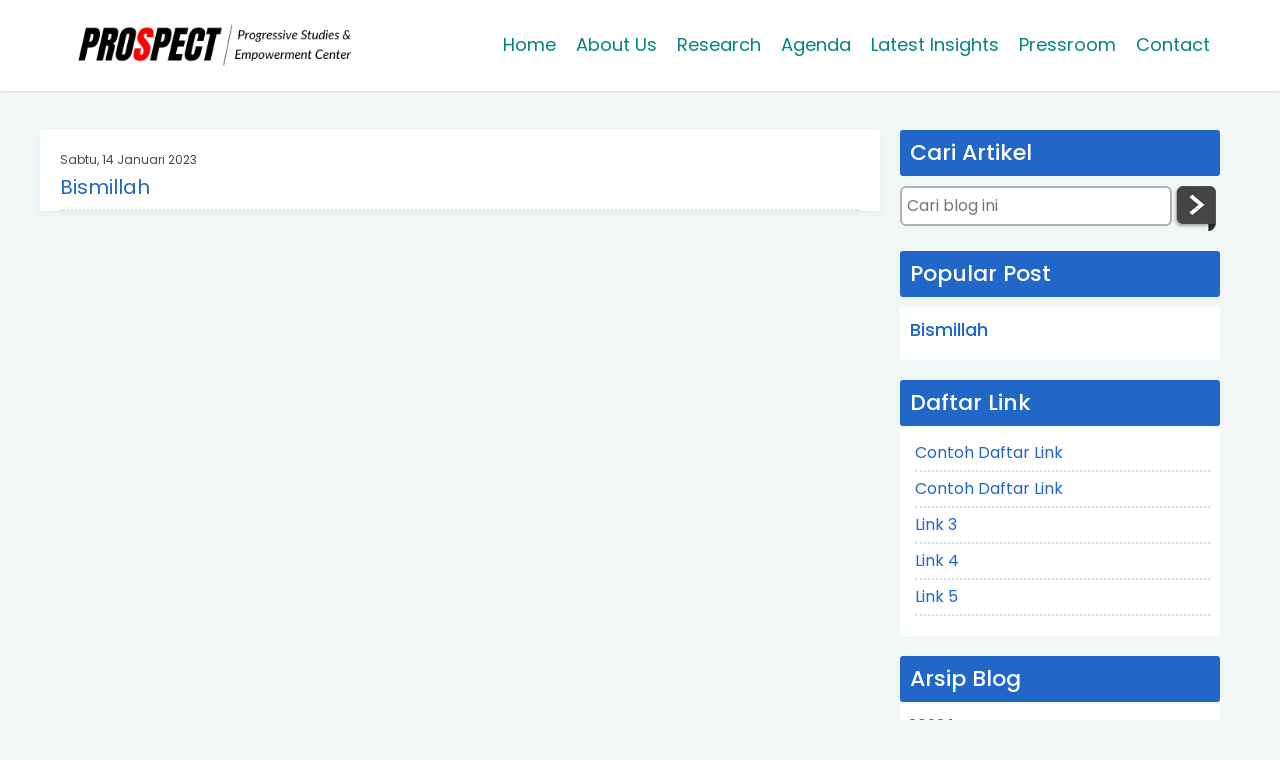

--- FILE ---
content_type: text/html; charset=UTF-8
request_url: https://www.prospect.or.id/2023/
body_size: 43941
content:
<!DOCTYPE html>
<html dir='ltr' lang='id' xmlns='http://www.w3.org/1999/xhtml' xmlns:b='http://www.google.com/2005/gml/b' xmlns:data='http://www.google.com/2005/gml/data' xmlns:expr='http://www.google.com/2005/gml/expr'>
<head>
<link href='https://www.blogger.com/static/v1/widgets/2944754296-widget_css_bundle.css' rel='stylesheet' type='text/css'/>
<link crossorigin='anonymous' href='https://use.fontawesome.com/releases/v5.3.1/css/all.css' integrity='sha384-mzrmE5qonljUremFsqc01SB46JvROS7bZs3IO2EmfFsd15uHvIt+Y8vEf7N7fWAU' rel='stylesheet'/>
<link href='https://maxcdn.bootstrapcdn.com/font-awesome/4.7.0/css/font-awesome.min.css' rel='stylesheet'/>
<link href='https://maxcdn.bootstrapcdn.com/bootstrap/3.3.7/css/bootstrap.min.css' rel='stylesheet'/>
<script src='https://ajax.googleapis.com/ajax/libs/jquery/1.12.4/jquery.min.js'></script>
<script src='https://maxcdn.bootstrapcdn.com/bootstrap/3.3.7/js/bootstrap.min.js'></script>
<!--[if IE]> <script> (function() { var html5 = ("abbr,article,aside,audio,canvas,datalist,details," + "figure,footer,header,hgroup,mark,menu,meter,nav,output," + "progress,section,time,video").split(','); for (var i = 0; i < html5.length; i++) { document.createElement(html5[i]); } try { document.execCommand('BackgroundImageCache', false, true); } catch(e) {} })(); </script> <![endif]-->
<link href='https://fonts.googleapis.com/css?family=Allerta+Stencil|Anton|Archivo+Black|Arima+Madurai|Bad+Script|Bangers|Berkshire+Swash|Bubblegum+Sans|Contrail+One|Cookie|Droid+Sans+Mono|Dynalight|Encode+Sans+Semi+Expanded|Farsan|Grand+Hotel|Inconsolata|Just+Me+Again+Down+Here|Kelly+Slab|Kite+One|Kranky|Lekton|Metal+Mania|Oleo+Script+Swash+Caps|Passero+One|Pattaya|Rancho|Reem+Kufi|Russo+One|Sail|Seaweed+Script|Sirin+Stencil|Sofia|Special+Elite|Stardos+Stencil|Viga|Roboto|Droid+Sans|Lato|Jockey+One|Roboto+Condensed|Teko|Merriweather|Rubik|Raleway|Amatic+SC|Asap|Baloo+Bhai|Bangers|Cairo|Crete+Round|Dancing+Script|EB+Garamond|Francois+One|Great+Vibes|Kaushan+Script|Merriweather+Sans|Poppins:400,500,700|Montserrat:400,500,700|PT+Sans|Prata|Quicksand:400,500,700|Shadows+Into+Light|Signika+Negative|Slabo+27px|Vidaloka' rel='stylesheet'/>
<meta content='width=device-width,initial-scale=1.0,minimum-scale=1.0,maximum-scale=1.0' name='viewport'/>
<meta content='text/html; charset=UTF-8' http-equiv='Content-Type'/>
<title>Menampilkan postingan dari 2023</title>
<meta content='noindex/nofollow' name='robots'/>
<meta content='noindex/nofollow' name='googlebot'/>
<meta content='blogger' name='generator'/>
<link href='https://www.blogger.com/openid-server.g' rel='openid.server'/>
<link href='https://www.prospect.or.id/' rel='openid.delegate'/>
<link href='https://www.prospect.or.id/2023/' rel='canonical'/>
<link href='https://www.prospect.or.id/feeds/posts/default' rel='alternate' title='PROSPECT: Progressive Studies and Empowerment Center | prospect.or.id - Atom' type='application/atom+xml'/>
<link href='https://www.prospect.or.id/feeds/posts/default?alt=rss' rel='alternate' title='PROSPECT: Progressive Studies and Empowerment Center | prospect.or.id - RSS' type='application/rss+xml'/>
<link href='https://www.blogger.com/feeds/7849709695100891994/posts/default' rel='alternate' title='PROSPECT: Progressive Studies and Empowerment Center | prospect.or.id - Atom' type='application/atom+xml'/>
<meta content='https://www.prospect.or.id/sitemap.xml' name='sitemap'/>
<meta content='Selamat datang di situs resmi Progressive Studies and Empowerment Center | Prospect | prospect.or.id' name='description'/>
<meta content='PROSPECT: Progressive Studies and Empowerment Center | prospect.or.id' name='keywords'/>
<link href='https://www.prospect.or.id/2023/' hreflang='x-default' rel='alternate'/>
<link href='/favicon.ico' rel='icon' type='image/x-icon'/>
<!-- Open Graph -->
<meta content='PROSPECT: Progressive Studies and Empowerment Center | prospect.or.id' property='og:title'/>
<meta content='website' property='og:type'/>
<meta content='https://www.prospect.or.id/2023/' property='og:url'/>
<meta content='https://blogger.googleusercontent.com/img/b/R29vZ2xl/AVvXsEjeNPeTA309jqqZfhL1Me_XC0yxojIb45D2i8fPdchaUZnHZAl4OilXTuIolSKUu6GGsII3V6_EGfs-_lpkozIz6YzW7bGdy4poh4fI7CYgKX9WRtek3Turv945pOn73XmEzkjBgMrBSNie8A_Yq9wmYE96Y5cgkteT35ZOW8S0jB6URlBiPQWVDPNDLw/s500/prospect-thumb.png' property='og:image'/>
<meta content='Selamat datang di situs resmi Progressive Studies and Empowerment Center | Prospect | prospect.or.id' property='og:description'/>
<meta content='PROSPECT: Progressive Studies and Empowerment Center | prospect.or.id' property='og:site_name'/>
<meta content='id' name='geo.country'/>
<meta content='id_ID' property='og:locale'/>
<meta content='en_US' property='og:locale:alternate'/>
<meta content='Indonesia' name='geo.placename'/>
<meta content='general' name='rating'/>
<meta content='PROSPECT: Progressive Studies and Empowerment Center | prospect.or.id' property='og:image:alt'/>
<meta content='PROSPECT: Progressive Studies and Empowerment Center | prospect.or.id' name='twitter:site'/>
<meta content='IE=edge,chrome=1' http-equiv='X-UA-Compatible'/>
<meta content='text/html; charset=UTF-8' http-equiv='Content-Type'/>
<meta content='blogger' name='generator'/>
<link href='https://www.prospect.or.id/favicon.ico' rel='icon' type='image/x-icon'/>
<link href='https://www.prospect.or.id/2023/' rel='canonical'/>
<link rel="alternate" type="application/atom+xml" title="PROSPECT: Progressive Studies and Empowerment Center | prospect.or.id - Atom" href="https://www.prospect.or.id/feeds/posts/default" />
<link rel="alternate" type="application/rss+xml" title="PROSPECT: Progressive Studies and Empowerment Center | prospect.or.id - RSS" href="https://www.prospect.or.id/feeds/posts/default?alt=rss" />
<link rel="service.post" type="application/atom+xml" title="PROSPECT: Progressive Studies and Empowerment Center | prospect.or.id - Atom" href="https://www.blogger.com/feeds/7849709695100891994/posts/default" />
<!--Can't find substitution for tag [blog.ieCssRetrofitLinks]-->
<meta content='Selamat datang di situs resmi Progressive Studies and Empowerment Center | Prospect | prospect.or.id' name='description'/>
<meta content='https://www.prospect.or.id/2023/' property='og:url'/>
<meta content='PROSPECT: Progressive Studies and Empowerment Center | prospect.or.id' property='og:title'/>
<meta content='Selamat datang di situs resmi Progressive Studies and Empowerment Center | Prospect | prospect.or.id' property='og:description'/>
<style id='page-skin-1' type='text/css'><!--
/*-----------------------------------------------
Blogger Template Style
Name	: Blogspot Landing Page Builder V2
URL	    : https://www.blandingpage.com
author  : Arif Stiawan
----------------------------------------------- */
/* Variable definitions
====================
<Group description="Link Edit" selector="a">
<Variable name="a.link" description="Link Color" type="color" default="#2167c7"/>
<Variable name="a.hover" description="Link Hover" type="color" default="#00a2ff"/>
</Group>
<Group description="Body Edit" selector="body">
<Variable name="body.font" description="Font" type="font"
default="small Arial,Geneva,sans-serif"/>
<Variable name="body.background" description="Body Background" type="color" default="#000000"/>
<Variable name="wrapper.background" description="Wrapper Background" type="color" default="#ffffff"/>
</Group>
<Group description="Pagelis Edit" selector="#peklis-wrapper">
<Variable name="page.background" description="Background" type="color" default="#3498db"/>
<Variable name="page.color" description="Color" type="color" default="#ffffff"/>
<Variable name="page.font" description="Font" type="font" default="small Arial,Geneva,sans-serif"/>
</Group>
<Group description="Header Edit" selector="#header">
<Variable name="head.color" description="Title Color" type="color" default="#000000"/>
<Variable name="head.font" description="Title Font" type="font" default="small Arial,Geneva,sans-serif"/>
<Variable name="desc.color" description="Description Color" type="color" default="#000000"/>
<Variable name="desc.font" description="Description Font" type="font" default="small Arial,Geneva,sans-serif"/>
</Group>
<Group description="Article Edit" selector=".post-outer">
<Variable name="art.color" description="Title Color" type="color" default="#34495e"/>
<Variable name="art.colorr" description="Title First Color" type="color" default="#e74c3c"/>
<Variable name="art.font" description="Title Font" type="font" default="medium Arial,Genevea,sans-serif"/>
</Group>
<Group description="Sidebar Edit" selector=".sidebar h3">
<Variable name="side.color" description="Sidebar Color" type="color" default="#ffffff"/>
<Variable name="side.background" description="Title Background" type="color" default="#e74c3c"/>
<Variable name="side.font" description="Title Font" type="font" default="small Geneva,Arial,sans-serif"/>
</Group>
<Group description="Pagenav Edit" selector="#blog-pager">
<Variable name="pnav.background" description="Background" type="color" default="#3498db"/>
<Variable name="pnav.color" description="Color" type="color" default="#ffffff"/>
<Variable name="pnav.font" description="Font" type="font" default="small Geneva,Arial,sans-serif"/>
</Group>
<Group description="Footer Edit" selector="#footer-wrapper">
<Variable name="foot.background" description="Background" type="color" default="#e74c3c"/>
<Variable name="foot.color" description="color" type="color" default="#ffffff"/>
<Variable name="foot.link" description="Link Color" type="color" default="#eeeeee"/>
<Variable name="foot.font" description="Font" type="font" default="small Geneva,Arial,sans-serif"/>
</Group>
*/
body{font:normal normal 20px Poppins, sans-serif;
background: #fff }
a{color:#2167c7;}
a:hover{color:#00a2ff;text-decoration:none}
#peklis-wrapper{background:#000000;}
#peklis ul li a{color:#ffffff;font:small Arial,Geneva,sans-serif;}
h2.title, p.title{color:#0000ff;font:normal normal 28px small Arial,Geneva,sans-serif;}
p.description{color:#0000ff;font:normal normal 16px small Arial,Geneva,sans-serif;}
h1.post-title.entry-title a{color:#0000ff;font:normal normal 25px medium Arial,Genevea,sans-serif;}
h1.post-title.entry-title a span{color:#0000ff;}
.sidebar h3{color:#ffffff;background:#0000ff;font:small Geneva,Arial,sans-serif;}
#blog-pager{background:transparent;font:small Geneva,Arial,sans-serif;}
#blog-pager a{color:#0000ff;}
#footer-wrapper{background:#ffffff;color:#ff0000;font:small Geneva,Arial,sans-serif;}
.puter a{color:#0000ff;}
#outer-wrapper{background:#ffffff;}
#layout #outer-wrapper{width:100%;}
#layout #left-side{width:70%;float:left;overflow:hidden;}
#layout #right-bar{overflow:hidden;}
#layout #footer-wrapper{overflow:hidden;}
#layout #header-wrapper{overflow:hidden;}
h1.post-title.entry-title,h1.post-title.entry-title a {text-align:left;font-weight:bold;font-size: 28px;font-family: 'Poppins', sans-serif;color:#2167c7}
h1 {font-size:32px;line-height:1.2em;padding:5px 0;font-family: 'Poppins', sans-serif;}
h2 {font-size:32px;line-height:1.2em;padding:5px 0;font-family: 'Poppins', sans-serif;}
h3 {font-size:32px;line-height:1.2em;padding:5px 0;font-family: 'Poppins', sans-serif;}
h4 {font-size:26px;line-height:1.2em;padding:5px 0;font-family: 'Poppins', sans-serif;}
h5 {font-size:22px;padding:5px 0;font-family: 'Poppins', sans-serif;}
h6 {font-size:18px;padding:5px 0;font-family: 'Poppins', sans-serif;}
.fitur {padding:60px 20px 60px}
.konten {margin:0px auto;padding-right:5px;padding-left:5px;max-width: 1140px;}
.konten:after{content:"";display:table;clear:both}
.style1 {font-family:'Anton', sans-serif;line-height:1.4em}
.style2 {font-family:'Russo One', sans-serif;line-height:1.2em}
.style3 {font-family:'Archivo Black', sans-serif;line-height:1.2em}
.style4 {font-family:'Jockey One', sans-serif;line-height:1.2em}
.style5 {font-family:'Roboto', sans-serif;line-height:1.2em}
.style6 {font-family:'lato', sans-serif;line-height:1.2em}
.style7 {font-family:'Bangers', cursive;line-height:1.2em}
.style8 {font-family:'Viga', sans-serif;line-height:1.2em}
.style9 {font-family:'Sirin Stencil', cursive;line-height:1.3em}
.style10 {font-family:'Kite One', sans-serif;line-height:1.4em}
.style11 {font-family:'Pattaya', sans-serif;line-height:1.2em}
.style12 {font-family:'Contrail One', cursive;line-height:1.3em}
.style13 {font-family:'Allerta Stencil', sans-serif;line-height:1.2em}
.style14 {font-family:'Encode Sans Semi Expanded', sans-serif;line-height:1.3em}
.style15 {font-family:'Special Elite', cursive;line-height:1.3em}
.style16 {font-family:'Reem Kufi', sans-serif;line-height:1.2em}
.style17 {font-family:'Arima Madurai', cursive;line-height:1.3em}
.style18 {font-family:'Bubblegum Sans', cursive;line-height:1.2em}
.style19 {font-family:'Kelly Slab', cursive;line-height:1.2em}
.style20 {font-family:'Lekton', sans-serif; line-height:1.3em}
.style21 {font-family:'Oleo Script Swash Caps', cursive;line-height:1.2em}
.style22 {font-family:'Stardos Stencil', cursive;line-height:1.2em}
.style23 {font-family:'Kranky', cursive;line-height:1.2em}
.style24 {font-family:'Seaweed Script', cursive;line-height:1.2em}
.style25 {font-family:'Sail', cursive;line-height:1.2em}
.style26 {font-family:'Dynalight', cursive;line-height:1.2em}
.style27 {font-family:'Berkshire Swash', cursive;line-height:1.2em}
.style28 {font-family:'Farsan', cursive;line-height:1.2em}
.style29 {font-family:'Cookie', cursive;line-height:1.3em}
.style30 {font-family:'Passero One', cursive;line-height:1.3em}
.style31 {font-family:'Bad Script', cursive;line-height:1.5em}
.style32 {font-family:'Grand Hotel', cursive;line-height:1.3em}
.style33 {font-family:'Metal Mania', cursive;line-height:1.3em}
.style34 {font-family:'Droid Sans Mono', monospace;line-height:1.2em}
.style35 {font-family:'Inconsolata', monospace;line-height:1.2em}
.style36 {font-family:'Sofia', cursive;line-height:1.3em}
.style37 {font-family:'Just Me Again Down Here', cursive;line-height:1.2em}
.style38 {font-family:'Rancho', cursive;line-height:1.2em}
.style39 {font-family:'Rubik', sans-serif;line-height:1.2em}
.style40 {font-family:'Merriweather', serif;line-height:1.2em}
.style41 {font-family:'Raleway', sans-serif;line-height:1.2em}
.style42 {font-family:'Teko', sans-serif;line-height:1.2em}
.style43 {font-family:'Montserrat', sans-serif;line-height:1.2em}
.style44 {font-family:'PT Sans', sans-serif;line-height:1.2em}
.style45 {font-family:'Slabo 27px', serif;line-height:1.2em}
.style46 {font-family:'Baloo Bhai', cursive;line-height:1.2em}
.style47 {font-family:'Quicksand', sans-serif;line-height:1.5em}
.style48 {font-family:'Merriweather Sans', sans-serif;line-height:1.2em}
.style49 {font-family:'Dancing Script', cursive;line-height:1.2em}
.style50 {font-family:'Shadows Into Light', cursive;line-height:1.2em}
.style51 {font-family:'Asap', sans-serif;line-height:1.2em}
.style52 {font-family:'Amatic SC', cursive;line-height:1.2em}
.style53 {font-family:'Cairo', sans-serif;line-height:1.2em}
.style54 {font-family:'Francois One', sans-serif;line-height:1.2em}
.style55 {font-family:'Crete Round', serif;line-height:1.2em}
.style56 {font-family:'EB Garamond', serif;line-height:1.2em}
.style57 {font-family:'Great Vibes', cursive;line-height:1.2em}
.style58 {font-family:'Kaushan Script', cursive;line-height:1.2em}
.style59 {font-family:'Bangers', cursive;line-height:1.2em}
.style60 {font-family:'Signika Negative', sans-serif;line-height:1.2em}
.style61 {font-family:'Vidaloka', serif;line-height:1.2em}
.style62 {font-family:'Prata', serif;line-height:1.4em}
.style63 {font-family:'Poppins', serif;line-height:1.3em}
.coklat{color:#7e623f} .merah{color:#e53e2d} .merahmuda{color:#e53177} .merahtua{color:#c60404} .hijau{color:#23c869}.hijautua{color:#049c2f}.hijaumuda{color:#9ec502}.hijautoska{color:#4adc8f}.orange{color:darkorange}.biru{color:#2167c7}.birutua{color:#29367a}.birumuda{color:#21b6fc}.birutoska{color:#1de1df}.putih{color:#ffffff}.hitam{color:#333333}.hitampekat{color:#000000}.ungu{color:#8e24ba}.ungutua{color:#7c0ab7}.ungumuda{color:#c258cf}.kuning{color:#f8ce26}.kuningtua{color:#edbe03}.kuningmuda{color:#ffd905}.krem{color:#fde0be}.kremmuda{color:#f8ecd5}.abuabu{color:#7b8691}.abumuda{color:#c5c6c7}.gold{color: #D5AD6D;background: -webkit-linear-gradient(top, #bc9248 0%, #f2d162 26%, #b17a39 35%, #f3cf57 45%, #fbdd85 55%, #d7a252 70%, #eecb71 100%);-webkit-background-clip: text;-webkit-text-fill-color: transparent;}
.sorot-coklat:hover{color:#7e623f} .sorot-merah:hover{color:#e53e2d} .sorot-merahmuda:hover{color:#e53177} .sorot-merahtua:hover{color:#c60404} .sorot-hijau:hover{color:#23c869}.sorot-hijautua:hover{color:#049c2f}.sorot-hijaumuda:hover{color:#62d552}.sorot-hijautoska:hover{color:#9ec502}.sorot-orange:hover{color:darkorange}.sorot-biru:hover{color:#2167c7}.sorot-birutua:hover{color:#29367a}.sorot-birumuda:hover{color:#21b6fc}.sorot-birutoska:hover{color:#1de1df}.sorot-putih:hover{color:#ffffff}.sorot-hitam:hover{color:#333333}.sorot-hitampekat:hover{color:#000000}.sorot-ungu:hover{color:#8e24ba}.sorot-ungutua:hover{color:#7c0ab7}.sorot-ungumuda:hover{color:#c258cf}.sorot-kuning:hover{color:#f8ce26}.sorot-kuningtua:hover{color:#edbe03}.sorot-kuningmuda:hover{color:#ffd905}.sorot-krem:hover{color:#fde0be}.sorot-kremmuda:hover{color:#f8ecd5}.sorot-abuabu:hover{color:#7b8691}.sorot-abumuda:hover{color:#c5c6c7}
#HTML1 .title,#HTML2 .title, #HTML3 .title, #HTML4 .title, #HTML5 .title, #HTML6 .title, #HTML7 .title, #HTML8 .title, #HTML9 .title, #HTML10 .title, #HTML11 .title, #HTML12 .title, #HTML13 .title, #HTML14 .title, #HTML15 .title, #HTML16 .title, #HTML17 .title, #HTML18 .title, #HTML19 .title, #HTML20 .title, #HTML21 .title, #HTML22 .title, #HTML23 .title, #HTML24 .title, #HTML25 .title, #HTML26 .title, #HTML27 .title, #HTML28 .title, #HTML29 .title{ display: none; }
.titik-merah {border-bottom: 1px dotted red;  padding-bottom:10px;margin-top:10px}
.titik-orange {border-bottom: 1px dotted darkorange; padding-bottom:10px;margin-top:10px}
.titik-kuning {border-bottom: 1px dotted yellow; padding-bottom:10px;margin-top:10px}
.titik-hijau {border-bottom: 1px dotted green; padding-bottom:10px;margin-top:10px}
.titik-biru {border-bottom: 1px dotted blue; padding-bottom:10px;margin-top:10px}
.titik-ungu {border-bottom: 1px dotted purple; padding-bottom:10px;margin-top:10px}
.titik-hitam{border-bottom: 1px dotted black; padding-bottom:10px;margin-top:10px}
.titik-putih{border-bottom: 1px dotted white; padding-bottom:10px;margin-top:10px}
.titik-abuabu{border-bottom: 1px dotted #ececec; padding-bottom:10px;margin-top:10px}
hr.merah {border: 2px solid red;  max-width: 100px;  margin-top:-5px;}
hr.orange {border: 2px solid darkorange;  max-width: 100px;  margin-top:-5px;}
hr.kuning {border: 2px solid yellow;  max-width: 100px;  margin-top:-5px;}
hr.hijau {border: 2px solid green;  max-width: 100px;  margin-top:-5px;}
hr.biru {border: 2px solid blue;  max-width: 100px;  margin-top:-5px;}
hr.ungu {border: 2px solid purple;  max-width: 100px;  margin-top:-5px;}
hr.hitam{border: 2px solid black;  max-width: 100px;  margin-top:-5px;}
hr.putih{border: 2px solid white;  max-width: 100px;  margin-top:-5px;}
hr.dot-merah {border-top: 5px dotted red;  max-width: 100px;  margin-top:-5px;}
hr.dot-orange {border-top: 5px dotted darkorange;  max-width: 100px;  margin-top:-5px;}
hr.dot-kuning {border-top: 5px dotted yellow;  max-width: 100px;  margin-top:-5px;}
hr.dot-hijau {border-top: 5px dotted green;  max-width: 100px;  margin-top:-5px;}
hr.dot-biru {border-top: 5px dotted blue;  max-width: 100px;  margin-top:-5px;}
hr.dot-ungu {border-top: 5px dotted purple;  max-width: 100px;  margin-top:-5px;}
hr.dot-hitam{border-top: 5px dotted black;  max-width: 100px;  margin-top:-5px;}
hr.dot-putih{border-top: 5px dotted white;  max-width: 100px;  margin-top:-5px;}
.hijau,.hijautua,.hijautoska,.hijaumuda,.biru,.birutua,.birumuda,.birutoska,.ungu,.ungutua,.ungumuda,.kuning,.kuningtua,.kuningmuda,.krem,.kremmuda,.merah,.merahtua,.merahmuda,.orange,.abuabu,.abumuda,.hitam,.hitampekat,.putih,.sorot-hijau,.sorot-hijautua,.sorot-hijautoska,.sorot-hijaumuda,.sorot-biru,.sorot-birutua,.sorot-birumuda,.sorot-birutoska,.sorot-ungu,.sorot-ungutua,.sorot-ungumuda,.sorot-kuning,.sorot-kuningtua,.sorot-kuningmuda,.sorot-krem,.sorot-kremmuda,.sorot-merah,.sorot-merahtua,.sorot-merahmuda,.sorot-orange,.sorot-abuabu,.sorot-abumuda,.sorot-hitam,.sorot-hitampekat,.sorot-putih{transition:all 1s ease 50ms;}
.latar-hijau,.latar-hijautua,.latar-hijautoska,.latar-hijaumuda,.latar-biru,.latar-birutua,.latar-birumuda,.latar-birutoska,.latar-ungu,.latar-ungutua,.latar-ungumuda,.latar-kuning,.latar-kuningtua,.latar-kuningmuda,.latar-krem,.latar-kremmuda,.latar-merah,.latar-merahtua,.latar-merahmuda,.latar-orange,.latar-abuabu,.latar-abumuda,.latar-hitam,.latar-hitampekat,.latar-putih,.overlay-hitam,.overlay-putih,.overlay-merah,.overlay-orange,.overlay-kuning,.overlay-ungu,.overlay-biru,.overlay-hijau{transition:all 1s ease 50ms;}
.box-shadow-hijau,.box-shadow-hijautua,.box-shadow-hijautoska,.box-shadow-hijaumuda,.box-shadow-biru,.box-shadow-birutua,.box-shadow-birumuda,.box-shadow-birutoska,.box-shadow-ungu,.box-shadow-ungutua,.box-shadow-ungumuda,.box-shadow-kuning,.box-shadow-kuningtua,.box-shadow-kuningmuda,.box-shadow-krem,.box-shadow-kremmuda,.box-shadow-merah,.box-shadow-merahtua,.box-shadow-merahmuda,.box-shadow-orange,.box-shadow-abuabu,.box-shadow-abumuda,.box-shadow-hitam,.box-shadow-hitampekat,.box-shadow-putih{transition:all 1s ease 50ms;}
.box-shadow-hijau2,.box-shadow-hijautua2,.box-shadow-hijautoska2,.box-shadow-hijaumuda2,.box-shadow-biru2,.box-shadow-birutua2,.box-shadow-birumuda2,.box-shadow-birutoska2,.box-shadow-ungu2,.box-shadow-ungutua2,.box-shadow-ungumuda2,.box-shadow-kuning2,.box-shadow-kuningtua2,.box-shadow-kuningmuda2,.box-shadow-krem2,.box-shadow-kremmuda2,.box-shadow-merah2,.box-shadow-merahtua2,.box-shadow-merahmuda2,.box-shadow-orange2,.box-shadow-abuabu2,.box-shadow-abumuda2,.box-shadow-hitam2,.box-shadow-hitampekat2,.box-shadow-putih2{transition:all 1s ease 50ms;}
.box-shadow-hijau3,.box-shadow-hijautua3,.box-shadow-hijautoska3,.box-shadow-hijaumuda3,.box-shadow-biru3,.box-shadow-birutua3,.box-shadow-birumuda3,.box-shadow-birutoska3,.box-shadow-ungu3,.box-shadow-ungutua3,.box-shadow-ungumuda3,.box-shadow-kuning3,.box-shadow-kuningtua3,.box-shadow-kuningmuda3,.box-shadow-krem3,.box-shadow-kremmuda3,.box-shadow-merah3,.box-shadow-merahtua3,.box-shadow-merahmuda3,.box-shadow-orange3,.box-shadow-abuabu3,.box-shadow-abumuda3,.box-shadow-hitam3,.box-shadow-hitampekat3,.box-shadow-putih3{transition:all 1s ease 50ms;}
.box-shadow-hijau4,.box-shadow-hijautua4,.box-shadow-hijautoska4,.box-shadow-hijaumuda4,.box-shadow-biru4,.box-shadow-birutua4,.box-shadow-birumuda4,.box-shadow-birutoska4,.box-shadow-ungu4,.box-shadow-ungutua4,.box-shadow-ungumuda4,.box-shadow-kuning4,.box-shadow-kuningtua4,.box-shadow-kuningmuda4,.box-shadow-krem4,.box-shadow-kremmuda4,.box-shadow-merah4,.box-shadow-merahtua4,.box-shadow-merahmuda4,.box-shadow-orange4,.box-shadow-abuabu4,.box-shadow-abumuda4,.box-shadow-hitam4,.box-shadow-hitampekat4,.box-shadow-putih4{transition:all 1s ease 50ms;}
.sorot-box-shadow-hijau2,.sorot-box-shadow-hijautua2,.sorot-box-shadow-hijautoska2,.sorot-box-shadow-hijaumuda2,.sorot-box-shadow-biru2,.sorot-box-shadow-birutua2,.sorot-box-shadow-birumuda2,.sorot-box-shadow-birutoska2,.sorot-box-shadow-ungu2,.sorot-box-shadow-ungutua2,.sorot-box-shadow-ungumuda2,.sorot-box-shadow-kuning2,.sorot-box-shadow-kuningtua2,.sorot-box-shadow-kuningmuda2,.sorot-box-shadow-krem2,.sorot-box-shadow-kremmuda2,.sorot-box-shadow-merah2,.sorot-box-shadow-merahtua2,.sorot-box-shadow-merahmuda2,.sorot-box-shadow-orange2,.sorot-box-shadow-abuabu2,.sorot-box-shadow-abumuda2,.sorot-box-shadow-hitam2,.sorot-box-shadow-hitampekat2,.sorot-box-shadow-putih2{transition:all 1s ease 50ms;}
.sorot-box-shadow-hijau3,.sorot-box-shadow-hijautua3,.sorot-box-shadow-hijautoska3,.sorot-box-shadow-hijaumuda3,.sorot-box-shadow-biru3,.sorot-box-shadow-birutua3,.sorot-box-shadow-birumuda3,.sorot-box-shadow-birutoska3,.sorot-box-shadow-ungu3,.sorot-box-shadow-ungutua3,.sorot-box-shadow-ungumuda3,.sorot-box-shadow-kuning3,.sorot-box-shadow-kuningtua3,.sorot-box-shadow-kuningmuda3,.sorot-box-shadow-krem3,.sorot-box-shadow-kremmuda3,.sorot-box-shadow-merah3,.sorot-box-shadow-merahtua3,.sorot-box-shadow-merahmuda3,.sorot-box-shadow-orange3,.sorot-box-shadow-abuabu3,.sorot-box-shadow-abumuda3,.sorot-box-shadow-hitam3,.sorot-box-shadow-hitampekat3,.sorot-box-shadow-putih3{transition:all 1s ease 50ms;}
.sorot-box-shadow-hijau4,.sorot-box-shadow-hijautua4,.sorot-box-shadow-hijautoska4,.sorot-box-shadow-hijaumuda4,.sorot-box-shadow-biru4,.sorot-box-shadow-birutua4,.sorot-box-shadow-birumuda4,.sorot-box-shadow-birutoska4,.sorot-box-shadow-ungu4,.sorot-box-shadow-ungutua4,.sorot-box-shadow-ungumuda4,.sorot-box-shadow-kuning4,.sorot-box-shadow-kuningtua4,.sorot-box-shadow-kuningmuda4,.sorot-box-shadow-krem4,.sorot-box-shadow-kremmuda4,.sorot-box-shadow-merah4,.sorot-box-shadow-merahtua4,.sorot-box-shadow-merahmuda4,.sorot-box-shadow-orange4,.sorot-box-shadow-abuabu4,.sorot-box-shadow-abumuda4,.sorot-box-shadow-hitam4,.sorot-box-shadow-hitampekat4,.sorot-box-shadow-putih4{transition:all 1s ease 50ms;}
.sorot-latar-hijau,.sorot-latar-hijautua,.sorot-latar-hijautoska,.sorot-latar-hijaumuda,.sorot-latar-biru,.sorot-latar-birutua,.sorot-latar-birumuda,.sorot-latar-birutoska,.sorot-latar-ungu,.sorot-latar-ungutua,.sorot-latar-ungumuda,.sorot-latar-kuning,.sorot-latar-kuningtua,.sorot-latar-kuningmuda,.sorot-latar-krem,.sorot-latar-kremmuda,.sorot-latar-merah,.sorot-latar-merahtua,.sorot-latar-merahmuda,.sorot-latar-orange,.sorot-latar-abuabu,.sorot-latar-abumuda,.sorot-latar-hitam,.sorot-latar-hitampekat,.sorot-latar-putih,.sorot-overlay-hitam,.sorot-overlay-putih,.sorot-overlay-merah,.sorot-overlay-orange,.sorot-overlay-kuning,.sorot-overlay-ungu,.sorot-overlay-biru,.sorot-overlay-hijau{transition:all 1s ease 50ms;}
.sorot-box-shadow-hijau,.sorot-box-shadow-hijautua,.sorot-box-shadow-hijautoska,.sorot-box-shadow-hijaumuda,.sorot-box-shadow-biru,.sorot-box-shadow-birutua,.sorot-box-shadow-birumuda,.sorot-box-shadow-birutoska,.sorot-box-shadow-ungu,.sorot-box-shadow-ungutua,.sorot-box-shadow-ungumuda,.sorot-box-shadow-kuning,.sorot-box-shadow-kuningtua,.sorot-box-shadow-kuningmuda,.sorot-box-shadow-krem,.sorot-box-shadow-kremmuda,.sorot-box-shadow-merah,.sorot-box-shadow-merahtua,.sorot-box-shadow-merahmuda,.sorot-box-shadow-orange,.sorot-box-shadow-abuabu,.sorot-box-shadow-abumuda,.sorot-box-shadow-hitam,.sorot-box-shadow-hitampekat,.sorot-box-shadow-putih{transition:all 1s ease 50ms;}
.sorot-latar-hijau:hover{background:#23c869;color:#ffffff}.sorot-latar-hijautua:hover{background:#049c2f;color:#ffffff}.sorot-latar-hijaumuda:hover{background:#9ec502;color:#ffffff}.sorot-latar-birudongker:hover{background:#1b4661;}.sorot-latar-biru:hover{background:#2167c7;color:#ffffff}.sorot-latar-birutua:hover{background:#29367a;color:#ffffff}.sorot-latar-birumuda:hover{background:#21b6fc;color:#ffffff}.sorot-latar-birutoska:hover{background:#1de1df;color:#494949}.sorot-latar-hijautoska:hover{background:#4adc8f;color:#ffffff}.sorot-latar-ungu:hover{background:#8e24ba;color:#ffffff}.sorot-latar-ungutua:hover{background:#7c0ab7;color:#ffffff}.sorot-latar-ungumuda:hover{background:#c258cf;color:#ffffff}.sorot-latar-kuning:hover{background:#f8ce26;color:#494949}.sorot-latar-kuningtua:hover{background:#edbe03;color:#494949}.sorot-latar-kuningmuda:hover{background:#ffd905;color:#494949}.sorot-latar-krem:hover{background:#fde0be;color:#494949}.sorot-latar-kremmuda:hover{background:#f8ecd5;color:#494949}.sorot-latar-merah:hover{background:#e53e2d;color:#ffffff}.sorot-latar-merahtua:hover{background:#c60404;color:#ffffff}.sorot-latar-merahmuda:hover{background:#e53177;color:#ffffff}.sorot-latar-orange:hover{background:darkorange;color:#ffffff!important}.sorot-latar-abuabu:hover{background:#7b8691;color:#ffffff}.sorot-latar-abumuda:hover{background:#c5c6c7;color:#ffffff}.sorot-latar-putih:hover{background:#ffffff;color:#494949}.sorot-latar-hitam:hover{background:#494949;color:#ffffff}.sorot-latar-coklat:hover{background:#7e623f;color:#ffffff}.sorot-latar-hitampekat:hover{background:#000000;color:#ffffff}
.sorot-overlay-hitam:hover{background:rgba(0,0,0,0.5)}
.sorot-overlay-putih:hover{background:rgba(255,255,255,0.5)}
.sorot-overlay-merah:hover{background:rgba(220,20,60,0.5)}
.sorot-overlay-orange:hover{background:rgba(255,140,0,0.5)}
.sorot-overlay-kuning:hover{background:rgba(255,255,0,0.5)}
.sorot-overlay-ungu:hover{background:rgba(255,0,255,0.5)}
.sorot-overlay-biru:hover{background:rgba(0,191,255,0.5)}
.sorot-overlay-hijau:hover{background:rgba(50,205,50,0.5)}
.papayawhip {color:papayawhip}.moccasin {color:moccasin}.peachpuff {color:peachpuff}.palegoldenrod {color:palegoldenrod}.khaki {color:khaki}.darkkhaki {color:darkkhaki}.yellow {color:yellow}.lawngreen {color:lawngreen}.chartreuse {color:chartreuse}.limegreen {color:limegreen}.lime {color:lime}.forestgreen {color:forestgreen}.green {color:green}.darkgreen {color:darkgreen}.greenyellow {color:greenyellow}.yellowgreen {color:yellowgreen}.springgreen {color:springgreen}.mediumspringgreen {color:mediumspringgreen}.lightgreen {color:lightgreen}.palegreen {color:palegreen}.darkseagreen {color:darkseagreen}.mediumseagreen {color:mediumseagreen}.seagreen {color:seagreen}.olive {color:olive}.darkolivegreen {color:darkolivegreen}.olivedrab {color:olivedrab}.lightcyan {color:lightcyan}.cyan {color:cyan}.aqua {color:aqua}.aquamarine {color:aquamarine}.mediumaquamarine {color:mediumaquamarine}.paleturquoise {color:paleturquoise}.turquoise {color:turquoise}.mediumturquoise {color:mediumturquoise}.darkturquoise {color:darkturquoise}.lightseagreen {color:lightseagreen}.cadetblue {color:cadetblue}.darkcyan {color:darkcyan}.teal {color:teal}.powderblue {color:powderblue}.lightblue {color:lightblue}.lightskyblue {color:lightskyblue}.skyblue {color:skyblue}.deepskyblue {color:deepskyblue}.lightsteelblue {color:lightsteelblue}.dodgerblue {color:dodgerblue}.cornflowerblue {color:cornflowerblue}.steelblue {color:steelblue}.royalblue {color:royalblue}.blue {color:blue}.mediumblue {color:mediumblue}.darkblue {color:darkblue}.navy {color:navy}.midnightblue {color:midnightblue}.mediumslateblue {color:mediumslateblue}.slateblue {color:slateblue}.darkslateblue {color:darkslateblue}.lavender {color:lavender}.thistle {color:thistle}.plum {color:plum}.violet {color:violet}.orchid {color:orchid}.fuchsia {color:fuchsia}.magenta {color:magenta}.mediumorchid {color:mediumorchid}.mediumpurple {color:mediumpurple}.blueviolet {color:blueviolet}.darkviolet {color:darkviolet}.darkorchid {color:darkorchid}.darkmagenta {color:darkmagenta}.purple {color:purple}.indigo {color:indigo}.pink {color:pink}.lightpink {color:lightpink}.hotpink {color:hotpink}.deeppink {color:deeppink}.palevioletred {color:palevioletred}.mediumvioletred {color:mediumvioletred}.white {color:white}.snow {color:snow}.honeydew {color:honeydew}.mintcream {color:mintcream}.azure {color:azure}.aliceblue {color:aliceblue}.ghostwhite {color:ghostwhite}.whitesmoke {color:whitesmoke}.seashell {color:seashell}.beige {color:beige}.oldlace {color:oldlace}.floralwhite {color:floralwhite}.ivory {color:ivory}.antiquewhite {color:antiquewhite}.linen {color:linen}.lavenderblush {color:lavenderblush}.mistyrose {color:mistyrose}.gainsboro {color:gainsboro}.lightgray {color:lightgray}.silver {color:silver}.darkgray {color:darkgray}.gray {color:gray}.dimgray {color:dimgray}.lightslategray {color:lightslategray}.slategray {color:slategray}.darkslategray {color:darkslategray}.black {color:black}.cornsilk {color:cornsilk}.blanchedalmond {color:blanchedalmond}.bisque {color:bisque}.navajowhite {color:navajowhite}.wheat {color:wheat}.burlywood {color:burlywood}.tan {color:tan}.rosybrown {color:rosybrown}.sandybrown {color:sandybrown}.goldenrod {color:goldenrod}.peru {color:peru}.chocolate {color:chocolate}.saddlebrown {color:saddlebrown}.sienna {color:sienna}.brown {color:brown}.maroon {color:maroon}
.bg-papayawhip {background:papayawhip}.bg-moccasin {background:moccasin}.bg-peachpuff {background:peachpuff}.bg-palegoldenrod {background:palegoldenrod}.bg-khaki {background:khaki}.bg-darkkhaki {background:darkkhaki}.bg-yellow {background:yellow}.bg-lawngreen {background:lawngreen}.bg-chartreuse {background:chartreuse}.bg-limegreen {background:limegreen}.bg-lime {background:lime}.bg-forestgreen {background:forestgreen}.bg-green {background:green}.bg-darkgreen {background:darkgreen}.bg-greenyellow {background:greenyellow}.bg-yellowgreen {background:yellowgreen}.bg-springgreen {background:springgreen}.bg-mediumspringgreen {background:mediumspringgreen}.bg-lightgreen {background:lightgreen}.bg-palegreen {background:palegreen}.bg-darkseagreen {background:darkseagreen}.bg-mediumseagreen {background:mediumseagreen}.bg-seagreen {background:seagreen}.bg-olive {background:olive}.bg-darkolivegreen {background:darkolivegreen}.bg-olivedrab {background:olivedrab}.bg-lightcyan {background:lightcyan}.bg-cyan {background:cyan}.bg-aqua {background:aqua}.bg-aquamarine {background:aquamarine}.bg-mediumaquamarine {background:mediumaquamarine}.bg-paleturquoise {background:paleturquoise}.bg-turquoise {background:turquoise}.bg-mediumturquoise {background:mediumturquoise}.bg-darkturquoise {background:darkturquoise}.bg-lightseagreen {background:lightseagreen}.bg-cadetblue {background:cadetblue}.bg-darkcyan {background:darkcyan}.bg-teal {background:teal}.bg-powderblue {background:powderblue}.bg-lightblue {background:lightblue}.bg-lightskyblue {background:lightskyblue}.bg-skyblue {background:skyblue}.bg-deepskyblue {background:deepskyblue}.bg-lightsteelblue {background:lightsteelblue}.bg-dodgerblue {background:dodgerblue}.bg-cornflowerblue {background:cornflowerblue}.bg-steelblue {background:steelblue}.bg-royalblue {background:royalblue}.bg-blue {background:blue}.bg-mediumblue {background:mediumblue}.bg-darkblue {background:darkblue}.bg-navy {background:navy}.bg-midnightblue {background:midnightblue}.bg-mediumslateblue {background:mediumslateblue}.bg-slateblue {background:slateblue}.bg-darkslateblue {background:darkslateblue}.bg-lavender {background:lavender}.bg-thistle {background:thistle}.bg-plum {background:plum}.bg-violet {background:violet}.bg-orchid {background:orchid}.bg-fuchsia {background:fuchsia}.bg-magenta {background:magenta}.bg-mediumorchid {background:mediumorchid}.bg-mediumpurple {background:mediumpurple}.bg-blueviolet {background:blueviolet}.bg-darkviolet {background:darkviolet}.bg-darkorchid {background:darkorchid}.bg-darkmagenta {background:darkmagenta}.bg-purple {background:purple}.bg-indigo {background:indigo}.bg-pink {background:pink}.bg-lightpink {background:lightpink}.bg-hotpink {background:hotpink}.bg-deeppink {background:deeppink}.bg-palevioletred {background:palevioletred}.bg-mediumvioletred {background:mediumvioletred}.bg-white {background:white}.bg-snow {background:snow}.bg-honeydew {background:honeydew}.bg-mintcream {background:mintcream}.bg-azure {background:azure}.bg-aliceblue {background:aliceblue}.bg-ghostwhite {background:ghostwhite}.bg-whitesmoke {background:whitesmoke}.bg-seashell {background:seashell}.bg-beige {background:beige}.bg-oldlace {background:oldlace}.bg-floralwhite {background:floralwhite}.bg-ivory {background:ivory}.bg-antiquewhite {background:antiquewhite}.bg-linen {background:linen}.bg-lavenderblush {background:lavenderblush}.bg-mistyrose {background:mistyrose}.bg-gainsboro {background:gainsboro}.bg-lightgray {background:lightgray}.bg-silver {background:silver}.bg-darkgray {background:darkgray}.bg-gray {background:gray}.bg-dimgray {background:dimgray}.bg-lightslategray {background:lightslategray}.bg-slategray {background:slategray}.bg-darkslategray {background:darkslategray}.bg-black {background:black}.bg-cornsilk {background:cornsilk}.bg-blanchedalmond {background:blanchedalmond}.bg-bisque {background:bisque}.bg-navajowhite {background:navajowhite}.bg-wheat {background:wheat}.bg-burlywood {background:burlywood}.bg-tan {background:tan}.bg-rosybrown {background:rosybrown}.bg-sandybrown {background:sandybrown}.bg-goldenrod {background:goldenrod}.bg-peru {background:peru}.bg-chocolate {background:chocolate}.bg-saddlebrown {background:saddlebrown}.bg-sienna {background:sienna}.bg-brown {background:brown}.bg-maroon {background:maroon}
.btn-papayawhip {background:papayawhip;border: 2px solid papayawhip}.btn-moccasin {background:moccasin;border: 2px solid moccasin}.btn-peachpuff {background:peachpuff;border: 2px solid peachpuff}.btn-palegoldenrod {background:palegoldenrod;border: 2px solid palegoldenrod}.btn-khaki {background:khaki;border: 2px solid khaki}.btn-darkkhaki {background:darkkhaki;border: 2px solid darkkhaki}.btn-yellow {background:yellow;border: 2px solid yellow}.btn-lawngreen {background:lawngreen;border: 2px solid lawngreen}.btn-chartreuse {background:chartreuse;border: 2px solid chartreuse}.btn-limegreen {background:limegreen;border: 2px solid limegreen}.btn-lime {background:lime;border: 2px solid lime}.btn-forestgreen {background:forestgreen;border: 2px solid forestgreen}.btn-green {background:green;border: 2px solid green}.btn-darkgreen {background:darkgreen;border: 2px solid darkgreen}.btn-greenyellow {background:greenyellow;border: 2px solid greenyellow}.btn-yellowgreen {background:yellowgreen;border: 2px solid yellowgreen}.btn-springgreen {background:springgreen;border: 2px solid springgreen}.btn-mediumspringgreen {background:mediumspringgreen;border: 2px solid mediumspringgreen}.btn-lightgreen {background:lightgreen;border: 2px solid lightgreen}.btn-palegreen {background:palegreen;border: 2px solid palegreen}.btn-darkseagreen {background:darkseagreen;border: 2px solid darkseagreen}.btn-mediumseagreen {background:mediumseagreen;border: 2px solid mediumseagreen}.btn-seagreen {background:seagreen;border: 2px solid seagreen}.btn-olive {background:olive;border: 2px solid olive}.btn-darkolivegreen {background:darkolivegreen;border: 2px solid darkolivegreen}.btn-olivedrab {background:olivedrab;border: 2px solid olivedrab}.btn-lightcyan {background:lightcyan;border: 2px solid lightcyan}.btn-cyan {background:cyan;border: 2px solid cyan}.btn-aqua {background:aqua;border: 2px solid aqua}.btn-aquamarine {background:aquamarine;border: 2px solid aquamarine}.btn-mediumaquamarine {background:mediumaquamarine;border: 2px solid mediumaquamarine}.btn-paleturquoise {background:paleturquoise;border: 2px solid paleturquoise}.btn-turquoise {background:turquoise;border: 2px solid turquoise}.btn-mediumturquoise {background:mediumturquoise;border: 2px solid mediumturquoise}.btn-darkturquoise {background:darkturquoise;border: 2px solid darkturquoise}.btn-lightseagreen {background:lightseagreen;border: 2px solid lightseagreen}.btn-cadetblue {background:cadetblue;border: 2px solid cadetblue}.btn-darkcyan {background:darkcyan;border: 2px solid darkcyan}.btn-teal {background:teal;border: 2px solid teal}.btn-powderblue {background:powderblue;border: 2px solid powderblue}.btn-lightblue {background:lightblue;border: 2px solid lightblue}.btn-lightskyblue {background:lightskyblue;border: 2px solid lightskyblue}.btn-skyblue {background:skyblue;border: 2px solid skyblue}.btn-deepskyblue {background:deepskyblue;border: 2px solid deepskyblue}.btn-lightsteelblue {background:lightsteelblue;border: 2px solid lightsteelblue}.btn-dodgerblue {background:dodgerblue;border: 2px solid dodgerblue}.btn-cornflowerblue {background:cornflowerblue;border: 2px solid cornflowerblue}.btn-steelblue {background:steelblue;border: 2px solid steelblue}.btn-royalblue {background:royalblue;border: 2px solid royalblue}.btn-blue {background:blue;border: 2px solid blue}.btn-mediumblue {background:mediumblue;border: 2px solid mediumblue}.btn-darkblue {background:darkblue;border: 2px solid darkblue}.btn-navy {background:navy;border: 2px solid navy}.btn-midnightblue {background:midnightblue;border: 2px solid midnightblue}.btn-mediumslateblue {background:mediumslateblue;border: 2px solid mediumslateblue}.btn-slateblue {background:slateblue;border: 2px solid slateblue}.btn-darkslateblue {background:darkslateblue;border: 2px solid darkslateblue}.btn-lavender {background:lavender;border: 2px solid lavender}.btn-thistle {background:thistle;border: 2px solid thistle}.btn-plum {background:plum;border: 2px solid plum}.btn-violet {background:violet;border: 2px solid violet}.btn-orchid {background:orchid;border: 2px solid orchid}.btn-fuchsia {background:fuchsia;border: 2px solid fuchsia}.btn-magenta {background:magenta;border: 2px solid magenta}.btn-mediumorchid {background:mediumorchid;border: 2px solid mediumorchid}.btn-mediumpurple {background:mediumpurple;border: 2px solid mediumpurple}.btn-blueviolet {background:blueviolet;border: 2px solid blueviolet}.btn-darkviolet {background:darkviolet;border: 2px solid darkviolet}.btn-darkorchid {background:darkorchid;border: 2px solid darkorchid}.btn-darkmagenta {background:darkmagenta;border: 2px solid darkmagenta}.btn-purple {background:purple;border: 2px solid purple}.btn-indigo {background:indigo;border: 2px solid indigo}.btn-pink {background:pink;border: 2px solid pink}.btn-lightpink {background:lightpink;border: 2px solid lightpink}.btn-hotpink {background:hotpink;border: 2px solid hotpink}.btn-deeppink {background:deeppink;border: 2px solid deeppink}.btn-palevioletred {background:palevioletred;border: 2px solid palevioletred}.btn-mediumvioletred {background:mediumvioletred;border: 2px solid mediumvioletred}.btn-white {background:white;border: 2px solid white}.btn-snow {background:snow;border: 2px solid snow}.btn-honeydew {background:honeydew;border: 2px solid honeydew}.btn-mintcream {background:mintcream;border: 2px solid mintcream}.btn-azure {background:azure;border: 2px solid azure}.btn-aliceblue {background:aliceblue;border: 2px solid aliceblue}.btn-ghostwhite {background:ghostwhite;border: 2px solid ghostwhite}.btn-whitesmoke {background:whitesmoke;border: 2px solid whitesmoke}.btn-seashell {background:seashell;border: 2px solid seashell}.btn-beige {background:beige;border: 2px solid beige}.btn-oldlace {background:oldlace;border: 2px solid oldlace}.btn-floralwhite {background:floralwhite;border: 2px solid floralwhite}.btn-ivory {background:ivory;border: 2px solid ivory}.btn-antiquewhite {background:antiquewhite;border: 2px solid antiquewhite}.btn-linen {background:linen;border: 2px solid linen}.btn-lavenderblush {background:lavenderblush;border: 2px solid lavenderblush}.btn-mistyrose {background:mistyrose;border: 2px solid mistyrose}.btn-gainsboro {background:gainsboro;border: 2px solid gainsboro}.btn-lightgray {background:lightgray;border: 2px solid lightgray}.btn-silver {background:silver;border: 2px solid silver}.btn-darkgray {background:darkgray;border: 2px solid darkgray}.btn-gray {background:gray;border: 2px solid gray}.btn-dimgray {background:dimgray;border: 2px solid dimgray}.btn-lightslategray {background:lightslategray;border: 2px solid lightslategray}.btn-slategray {background:slategray;border: 2px solid slategray}.btn-darkslategray {background:darkslategray;border: 2px solid darkslategray}.btn-black {background:black;border: 2px solid black}.btn-cornsilk {background:cornsilk;border: 2px solid cornsilk}.btn-blanchedalmond {background:blanchedalmond;border: 2px solid blanchedalmond}.btn-bisque {background:bisque;border: 2px solid bisque}.btn-navajowhite {background:navajowhite;border: 2px solid navajowhite}.btn-wheat {background:wheat;border: 2px solid wheat}.btn-burlywood {background:burlywood;border: 2px solid burlywood}.btn-tan {background:tan;border: 2px solid tan}.btn-rosybrown {background:rosybrown;border: 2px solid rosybrown}.btn-sandybrown {background:sandybrown;border: 2px solid sandybrown}.btn-goldenrod {background:goldenrod;border: 2px solid goldenrod}.btn-peru {background:peru;border: 2px solid peru}.btn-chocolate {background:chocolate;border: 2px solid chocolate}.btn-saddlebrown {background:saddlebrown;border: 2px solid saddlebrown}.btn-sienna {background:sienna;border: 2px solid sienna}.btn-brown {background:brown;border: 2px solid brown}.btn-maroon {background:maroon;border: 2px solid maroon}
.border-papayawhip {border:2px solid papayawhip;margin:0 auto;padding:10px}.border-moccasin {border:2px solid moccasin;margin:0 auto;padding:10px}.border-peachpuff {border:2px solid peachpuff;margin:0 auto;padding:10px}.border-palegoldenrod {border:2px solid palegoldenrod;margin:0 auto;padding:10px}.border-khaki {border:2px solid khaki;margin:0 auto;padding:10px}.border-darkkhaki {border:2px solid darkkhaki;margin:0 auto;padding:10px}.border-yellow {border:2px solid yellow;margin:0 auto;padding:10px}.border-lawngreen {border:2px solid lawngreen;margin:0 auto;padding:10px}.border-chartreuse {border:2px solid chartreuse;margin:0 auto;padding:10px}.border-limegreen {border:2px solid limegreen;margin:0 auto;padding:10px}.border-lime {border:2px solid lime;margin:0 auto;padding:10px}.border-forestgreen {border:2px solid forestgreen;margin:0 auto;padding:10px}.border-green {border:2px solid green;margin:0 auto;padding:10px}.border-darkgreen {border:2px solid darkgreen;margin:0 auto;padding:10px}.border-greenyellow {border:2px solid greenyellow;margin:0 auto;padding:10px}.border-yellowgreen {border:2px solid yellowgreen;margin:0 auto;padding:10px}.border-springgreen {border:2px solid springgreen;margin:0 auto;padding:10px}.border-mediumspringgreen {border:2px solid mediumspringgreen;margin:0 auto;padding:10px}.border-lightgreen {border:2px solid lightgreen;margin:0 auto;padding:10px}.border-palegreen {border:2px solid palegreen;margin:0 auto;padding:10px}.border-darkseagreen {border:2px solid darkseagreen;margin:0 auto;padding:10px}.border-mediumseagreen {border:2px solid mediumseagreen;margin:0 auto;padding:10px}.border-seagreen {border:2px solid seagreen;margin:0 auto;padding:10px}.border-olive {border:2px solid olive;margin:0 auto;padding:10px}.border-darkolivegreen {border:2px solid darkolivegreen;margin:0 auto;padding:10px}.border-olivedrab {border:2px solid olivedrab;margin:0 auto;padding:10px}.border-lightcyan {border:2px solid lightcyan;margin:0 auto;padding:10px}.border-cyan {border:2px solid cyan;margin:0 auto;padding:10px}.border-aqua {border:2px solid aqua;margin:0 auto;padding:10px}.border-aquamarine {border:2px solid aquamarine;margin:0 auto;padding:10px}.border-mediumaquamarine {border:2px solid mediumaquamarine;margin:0 auto;padding:10px}.border-paleturquoise {border:2px solid paleturquoise;margin:0 auto;padding:10px}.border-turquoise {border:2px solid turquoise;margin:0 auto;padding:10px}.border-mediumturquoise {border:2px solid mediumturquoise;margin:0 auto;padding:10px}.border-darkturquoise {border:2px solid darkturquoise;margin:0 auto;padding:10px}.border-lightseagreen {border:2px solid lightseagreen;margin:0 auto;padding:10px}.border-cadetblue {border:2px solid cadetblue;margin:0 auto;padding:10px}.border-darkcyan {border:2px solid darkcyan;margin:0 auto;padding:10px}.border-teal {border:2px solid teal;margin:0 auto;padding:10px}.border-powderblue {border:2px solid powderblue;margin:0 auto;padding:10px}.border-lightblue {border:2px solid lightblue;margin:0 auto;padding:10px}.border-lightskyblue {border:2px solid lightskyblue;margin:0 auto;padding:10px}.border-skyblue {border:2px solid skyblue;margin:0 auto;padding:10px}.border-deepskyblue {border:2px solid deepskyblue;margin:0 auto;padding:10px}.border-lightsteelblue {border:2px solid lightsteelblue;margin:0 auto;padding:10px}.border-dodgerblue {border:2px solid dodgerblue;margin:0 auto;padding:10px}.border-cornflowerblue {border:2px solid cornflowerblue;margin:0 auto;padding:10px}.border-steelblue {border:2px solid steelblue;margin:0 auto;padding:10px}.border-royalblue {border:2px solid royalblue;margin:0 auto;padding:10px}.border-blue {border:2px solid blue;margin:0 auto;padding:10px}.border-mediumblue {border:2px solid mediumblue;margin:0 auto;padding:10px}.border-darkblue {border:2px solid darkblue;margin:0 auto;padding:10px}.border-navy {border:2px solid navy;margin:0 auto;padding:10px}.border-midnightblue {border:2px solid midnightblue;margin:0 auto;padding:10px}.border-mediumslateblue {border:2px solid mediumslateblue;margin:0 auto;padding:10px}.border-slateblue {border:2px solid slateblue;margin:0 auto;padding:10px}.border-darkslateblue {border:2px solid darkslateblue;margin:0 auto;padding:10px}.border-lavender {border:2px solid lavender;margin:0 auto;padding:10px}.border-thistle {border:2px solid thistle;margin:0 auto;padding:10px}.border-plum {border:2px solid plum;margin:0 auto;padding:10px}.border-violet {border:2px solid violet;margin:0 auto;padding:10px}.border-orchid {border:2px solid orchid;margin:0 auto;padding:10px}.border-fuchsia {border:2px solid fuchsia;margin:0 auto;padding:10px}.border-magenta {border:2px solid magenta;margin:0 auto;padding:10px}.border-mediumorchid {border:2px solid mediumorchid;margin:0 auto;padding:10px}.border-mediumpurple {border:2px solid mediumpurple;margin:0 auto;padding:10px}.border-blueviolet {border:2px solid blueviolet;margin:0 auto;padding:10px}.border-darkviolet {border:2px solid darkviolet;margin:0 auto;padding:10px}.border-darkorchid {border:2px solid darkorchid;margin:0 auto;padding:10px}.border-darkmagenta {border:2px solid darkmagenta;margin:0 auto;padding:10px}.border-purple {border:2px solid purple;margin:0 auto;padding:10px}.border-indigo {border:2px solid indigo;margin:0 auto;padding:10px}.border-pink {border:2px solid pink;margin:0 auto;padding:10px}.border-lightpink {border:2px solid lightpink;margin:0 auto;padding:10px}.border-hotpink {border:2px solid hotpink;margin:0 auto;padding:10px}.border-deeppink {border:2px solid deeppink;margin:0 auto;padding:10px}.border-palevioletred {border:2px solid palevioletred;margin:0 auto;padding:10px}.border-mediumvioletred {border:2px solid mediumvioletred;margin:0 auto;padding:10px}.border-white {border:2px solid white;margin:0 auto;padding:10px}.border-snow {border:2px solid snow;margin:0 auto;padding:10px}.border-honeydew {border:2px solid honeydew;margin:0 auto;padding:10px}.border-mintcream {border:2px solid mintcream;margin:0 auto;padding:10px}.border-azure {border:2px solid azure;margin:0 auto;padding:10px}.border-aliceblue {border:2px solid aliceblue;margin:0 auto;padding:10px}.border-ghostwhite {border:2px solid ghostwhite;margin:0 auto;padding:10px}.border-whitesmoke {border:2px solid whitesmoke;margin:0 auto;padding:10px}.border-seashell {border:2px solid seashell;margin:0 auto;padding:10px}.border-beige {border:2px solid beige;margin:0 auto;padding:10px}.border-oldlace {border:2px solid oldlace;margin:0 auto;padding:10px}.border-floralwhite {border:2px solid floralwhite;margin:0 auto;padding:10px}.border-ivory {border:2px solid ivory;margin:0 auto;padding:10px}.border-antiquewhite {border:2px solid antiquewhite;margin:0 auto;padding:10px}.border-linen {border:2px solid linen;margin:0 auto;padding:10px}.border-lavenderblush {border:2px solid lavenderblush;margin:0 auto;padding:10px}.border-mistyrose {border:2px solid mistyrose;margin:0 auto;padding:10px}.border-gainsboro {border:2px solid gainsboro;margin:0 auto;padding:10px}.border-lightgray {border:2px solid lightgray;margin:0 auto;padding:10px}.border-silver {border:2px solid silver;margin:0 auto;padding:10px}.border-darkgray {border:2px solid darkgray;margin:0 auto;padding:10px}.border-gray {border:2px solid gray;margin:0 auto;padding:10px}.border-dimgray {border:2px solid dimgray;margin:0 auto;padding:10px}.border-lightslategray {border:2px solid lightslategray;margin:0 auto;padding:10px}.border-slategray {border:2px solid slategray;margin:0 auto;padding:10px}.border-darkslategray {border:2px solid darkslategray;margin:0 auto;padding:10px}.border-black {border:2px solid black;margin:0 auto;padding:10px}.border-cornsilk {border:2px solid cornsilk;margin:0 auto;padding:10px}.border-blanchedalmond {border:2px solid blanchedalmond;margin:0 auto;padding:10px}.border-bisque {border:2px solid bisque;margin:0 auto;padding:10px}.border-navajowhite {border:2px solid navajowhite;margin:0 auto;padding:10px}.border-wheat {border:2px solid wheat;margin:0 auto;padding:10px}.border-burlywood {border:2px solid burlywood;margin:0 auto;padding:10px}.border-tan {border:2px solid tan;margin:0 auto;padding:10px}.border-rosybrown {border:2px solid rosybrown;margin:0 auto;padding:10px}.border-sandybrown {border:2px solid sandybrown;margin:0 auto;padding:10px}.border-goldenrod {border:2px solid goldenrod;margin:0 auto;padding:10px}.border-peru {border:2px solid peru;margin:0 auto;padding:10px}.border-chocolate {border:2px solid chocolate;margin:0 auto;padding:10px}.border-saddlebrown {border:2px solid saddlebrown;margin:0 auto;padding:10px}.border-sienna {border:2px solid sienna;margin:0 auto;padding:10px}.border-brown {border:2px solid brown;margin:0 auto;padding:10px}.border-maroon {border:2px solid maroon}.border-putus-papayawhip {border:2px dashed papayawhip;margin:0 auto;padding:10px}.border-putus-moccasin {border:2px dashed moccasin;margin:0 auto;padding:10px}.border-putus-peachpuff {border:2px dashed peachpuff;margin:0 auto;padding:10px}.border-putus-palegoldenrod {border:2px dashed palegoldenrod;margin:0 auto;padding:10px}.border-putus-khaki {border:2px dashed khaki;margin:0 auto;padding:10px}.border-putus-darkkhaki {border:2px dashed darkkhaki;margin:0 auto;padding:10px}.border-putus-yellow {border:2px dashed yellow;margin:0 auto;padding:10px}.border-putus-lawngreen {border:2px dashed lawngreen;margin:0 auto;padding:10px}.border-putus-chartreuse {border:2px dashed chartreuse;margin:0 auto;padding:10px}.border-putus-limegreen {border:2px dashed limegreen;margin:0 auto;padding:10px}.border-putus-lime {border:2px dashed lime;margin:0 auto;padding:10px}.border-putus-forestgreen {border:2px dashed forestgreen;margin:0 auto;padding:10px}.border-putus-green {border:2px dashed green;margin:0 auto;padding:10px}.border-putus-darkgreen {border:2px dashed darkgreen;margin:0 auto;padding:10px}.border-putus-greenyellow {border:2px dashed greenyellow;margin:0 auto;padding:10px}.border-putus-yellowgreen {border:2px dashed yellowgreen;margin:0 auto;padding:10px}.border-putus-springgreen {border:2px dashed springgreen;margin:0 auto;padding:10px}.border-putus-mediumspringgreen {border:2px dashed mediumspringgreen;margin:0 auto;padding:10px}.border-putus-lightgreen {border:2px dashed lightgreen;margin:0 auto;padding:10px}.border-putus-palegreen {border:2px dashed palegreen;margin:0 auto;padding:10px}.border-putus-darkseagreen {border:2px dashed darkseagreen;margin:0 auto;padding:10px}.border-putus-mediumseagreen {border:2px dashed mediumseagreen;margin:0 auto;padding:10px}.border-putus-seagreen {border:2px dashed seagreen;margin:0 auto;padding:10px}.border-putus-olive {border:2px dashed olive;margin:0 auto;padding:10px}.border-putus-darkolivegreen {border:2px dashed darkolivegreen;margin:0 auto;padding:10px}.border-putus-olivedrab {border:2px dashed olivedrab;margin:0 auto;padding:10px}.border-putus-lightcyan {border:2px dashed lightcyan;margin:0 auto;padding:10px}.border-putus-cyan {border:2px dashed cyan;margin:0 auto;padding:10px}.border-putus-aqua {border:2px dashed aqua;margin:0 auto;padding:10px}.border-putus-aquamarine {border:2px dashed aquamarine;margin:0 auto;padding:10px}.border-putus-mediumaquamarine {border:2px dashed mediumaquamarine;margin:0 auto;padding:10px}.border-putus-paleturquoise {border:2px dashed paleturquoise;margin:0 auto;padding:10px}.border-putus-turquoise {border:2px dashed turquoise;margin:0 auto;padding:10px}.border-putus-mediumturquoise {border:2px dashed mediumturquoise;margin:0 auto;padding:10px}.border-putus-darkturquoise {border:2px dashed darkturquoise;margin:0 auto;padding:10px}.border-putus-lightseagreen {border:2px dashed lightseagreen;margin:0 auto;padding:10px}.border-putus-cadetblue {border:2px dashed cadetblue;margin:0 auto;padding:10px}.border-putus-darkcyan {border:2px dashed darkcyan;margin:0 auto;padding:10px}.border-putus-teal {border:2px dashed teal;margin:0 auto;padding:10px}.border-putus-powderblue {border:2px dashed powderblue;margin:0 auto;padding:10px}.border-putus-lightblue {border:2px dashed lightblue;margin:0 auto;padding:10px}.border-putus-lightskyblue {border:2px dashed lightskyblue;margin:0 auto;padding:10px}.border-putus-skyblue {border:2px dashed skyblue;margin:0 auto;padding:10px}.border-putus-deepskyblue {border:2px dashed deepskyblue;margin:0 auto;padding:10px}.border-putus-lightsteelblue {border:2px dashed lightsteelblue;margin:0 auto;padding:10px}.border-putus-dodgerblue {border:2px dashed dodgerblue;margin:0 auto;padding:10px}.border-putus-cornflowerblue {border:2px dashed cornflowerblue;margin:0 auto;padding:10px}.border-putus-steelblue {border:2px dashed steelblue;margin:0 auto;padding:10px}.border-putus-royalblue {border:2px dashed royalblue;margin:0 auto;padding:10px}.border-putus-blue {border:2px dashed blue;margin:0 auto;padding:10px}.border-putus-mediumblue {border:2px dashed mediumblue;margin:0 auto;padding:10px}.border-putus-darkblue {border:2px dashed darkblue;margin:0 auto;padding:10px}.border-putus-navy {border:2px dashed navy;margin:0 auto;padding:10px}.border-putus-midnightblue {border:2px dashed midnightblue;margin:0 auto;padding:10px}.border-putus-mediumslateblue {border:2px dashed mediumslateblue;margin:0 auto;padding:10px}.border-putus-slateblue {border:2px dashed slateblue;margin:0 auto;padding:10px}.border-putus-darkslateblue {border:2px dashed darkslateblue;margin:0 auto;padding:10px}.border-putus-lavender {border:2px dashed lavender;margin:0 auto;padding:10px}.border-putus-thistle {border:2px dashed thistle;margin:0 auto;padding:10px}.border-putus-plum {border:2px dashed plum;margin:0 auto;padding:10px}.border-putus-violet {border:2px dashed violet;margin:0 auto;padding:10px}.border-putus-orchid {border:2px dashed orchid;margin:0 auto;padding:10px}.border-putus-fuchsia {border:2px dashed fuchsia;margin:0 auto;padding:10px}.border-putus-magenta {border:2px dashed magenta;margin:0 auto;padding:10px}.border-putus-mediumorchid {border:2px dashed mediumorchid;margin:0 auto;padding:10px}.border-putus-mediumpurple {border:2px dashed mediumpurple;margin:0 auto;padding:10px}.border-putus-blueviolet {border:2px dashed blueviolet;margin:0 auto;padding:10px}.border-putus-darkviolet {border:2px dashed darkviolet;margin:0 auto;padding:10px}.border-putus-darkorchid {border:2px dashed darkorchid;margin:0 auto;padding:10px}.border-putus-darkmagenta {border:2px dashed darkmagenta;margin:0 auto;padding:10px}.border-putus-purple {border:2px dashed purple;margin:0 auto;padding:10px}.border-putus-indigo {border:2px dashed indigo;margin:0 auto;padding:10px}.border-putus-pink {border:2px dashed pink;margin:0 auto;padding:10px}.border-putus-lightpink {border:2px dashed lightpink;margin:0 auto;padding:10px}.border-putus-hotpink {border:2px dashed hotpink;margin:0 auto;padding:10px}.border-putus-deeppink {border:2px dashed deeppink;margin:0 auto;padding:10px}.border-putus-palevioletred {border:2px dashed palevioletred;margin:0 auto;padding:10px}.border-putus-mediumvioletred {border:2px dashed mediumvioletred;margin:0 auto;padding:10px}.border-putus-white {border:2px dashed white;margin:0 auto;padding:10px}.border-putus-snow {border:2px dashed snow;margin:0 auto;padding:10px}.border-putus-honeydew {border:2px dashed honeydew;margin:0 auto;padding:10px}.border-putus-mintcream {border:2px dashed mintcream;margin:0 auto;padding:10px}.border-putus-azure {border:2px dashed azure;margin:0 auto;padding:10px}.border-putus-aliceblue {border:2px dashed aliceblue;margin:0 auto;padding:10px}.border-putus-ghostwhite {border:2px dashed ghostwhite;margin:0 auto;padding:10px}.border-putus-whitesmoke {border:2px dashed whitesmoke;margin:0 auto;padding:10px}.border-putus-seashell {border:2px dashed seashell;margin:0 auto;padding:10px}.border-putus-beige {border:2px dashed beige;margin:0 auto;padding:10px}.border-putus-oldlace {border:2px dashed oldlace;margin:0 auto;padding:10px}.border-putus-floralwhite {border:2px dashed floralwhite;margin:0 auto;padding:10px}.border-putus-ivory {border:2px dashed ivory;margin:0 auto;padding:10px}.border-putus-antiquewhite {border:2px dashed antiquewhite;margin:0 auto;padding:10px}.border-putus-linen {border:2px dashed linen;margin:0 auto;padding:10px}.border-putus-lavenderblush {border:2px dashed lavenderblush;margin:0 auto;padding:10px}.border-putus-mistyrose {border:2px dashed mistyrose;margin:0 auto;padding:10px}.border-putus-gainsboro {border:2px dashed gainsboro;margin:0 auto;padding:10px}.border-putus-lightgray {border:2px dashed lightgray;margin:0 auto;padding:10px}.border-putus-silver {border:2px dashed silver;margin:0 auto;padding:10px}.border-putus-darkgray {border:2px dashed darkgray;margin:0 auto;padding:10px}.border-putus-gray {border:2px dashed gray;margin:0 auto;padding:10px}.border-putus-dimgray {border:2px dashed dimgray;margin:0 auto;padding:10px}.border-putus-lightslategray {border:2px dashed lightslategray;margin:0 auto;padding:10px}.border-putus-slategray {border:2px dashed slategray;margin:0 auto;padding:10px}.border-putus-darkslategray {border:2px dashed darkslategray;margin:0 auto;padding:10px}.border-putus-black {border:2px dashed black;margin:0 auto;padding:10px}.border-putus-cornsilk {border:2px dashed cornsilk;margin:0 auto;padding:10px}.border-putus-blanchedalmond {border:2px dashed blanchedalmond;margin:0 auto;padding:10px}.border-putus-bisque {border:2px dashed bisque;margin:0 auto;padding:10px}.border-putus-navajowhite {border:2px dashed navajowhite;margin:0 auto;padding:10px}.border-putus-wheat {border:2px dashed wheat;margin:0 auto;padding:10px}.border-putus-burlywood {border:2px dashed burlywood;margin:0 auto;padding:10px}.border-putus-tan {border:2px dashed tan;margin:0 auto;padding:10px}.border-putus-rosybrown {border:2px dashed rosybrown;margin:0 auto;padding:10px}.border-putus-sandybrown {border:2px dashed sandybrown;margin:0 auto;padding:10px}.border-putus-goldenrod {border:2px dashed goldenrod;margin:0 auto;padding:10px}.border-putus-peru {border:2px dashed peru;margin:0 auto;padding:10px}.border-putus-chocolate {border:2px dashed chocolate;margin:0 auto;padding:10px}.border-putus-saddlebrown {border:2px dashed saddlebrown;margin:0 auto;padding:10px}.border-putus-sienna {border:2px dashed sienna;margin:0 auto;padding:10px}.border-putus-brown {border:2px dashed brown;margin:0 auto;padding:10px}.border-putus-maroon {border:2px dashed maroon}
.lebar{padding:30px  0 30px}
.box-kontak {border-color:#ffffff;border-image:none;border-style:solid;border-width:4px;margin:0 auto;padding:30px;width:60%;background-color:#ececec;}
.post-body-blockquote {border-color:#CC0000;border-image:none;border-style:dashed;border-width:4px;margin:0 auto;padding:20px;width:75%;}
.border-hijau{border:2px solid #23c869;margin:0 auto;padding:10px}
.border-hijautua{border:2px solid #049c2f;margin:0 auto;padding:10px}
.border-hijautoska{border:2px solid #4adc8f;margin:0 auto;padding:10px}
.border-hijaumuda{border:2px solid #62d552;margin:0 auto;padding:10px}
.border-biru{border:2px solid #2167c7;margin:0 auto;padding:10px}
.border-birutua{border:2px solid #29367a;margin:0 auto;padding:10px}
.border-birumuda{border:2px solid #21b6fc;margin:0 auto;padding:10px}
.border-birutoska{border:2px solid #1de1df;margin:0 auto;padding:10px}
.border-ungu{border:2px solid #8e24ba;margin:0 auto;padding:10px}
.border-ungutua{border:2px solid #7c0ab7;margin:0 auto;padding:10px}
.border-ungumuda{border:2px solid #c258cf;margin:0 auto;padding:10px}
.border-kuning{border:2px solid #f8ce26;margin:0 auto;padding:10px}
.border-kuningtua{border:2px solid #edbe03;margin:0 auto;padding:10px}
.border-kuningmuda{border:2px solid #ffd905;margin:0 auto;padding:10px}
.border-krem{border:2px solid #fde0be;margin:0 auto;padding:10px}
.border-kremmuda{border:2px solid #f8ecd5;margin:0 auto;padding:10px}
.border-merah{border:2px solid #e53e2d;margin:0 auto;padding:10px}
.border-merahtua{border:2px solid #c60404;margin:0 auto;padding:10px}
.border-merahmuda{border:2px solid #e53177;margin:0 auto;padding:10px}
.border-orange{border:2px solid darkorange;margin:0 auto;padding:10px}
.border-abuabu{border:1px solid #c9c9c9;margin:0 auto;padding:20px}
.border-abumuda{border:2px solid #c5c6c7;margin:0 auto;padding:10px}
.border-hitam{border:2px solid #333333;margin:0 auto;padding:10px}
.border-hitampekat{border:2px solid #000000;margin:0 auto;padding:10px}
.border-putih{border:2px solid #ffffff;margin:0 auto;padding:10px}
.border-coklat{border:2px solid #7e623f;margin:0 auto;padding:10px}
.border-putus-hijau{border:2px dashed #23c869;margin:0 auto;padding:10px}
.border-putus-hijautua{border:2px dashed #049c2f;margin:0 auto;padding:10px}
.border-putus-hijaumuda{border:2px dashed #62d552;margin:0 auto;padding:10px}
.border-putus-hijautoska{border:2px dashed #4adc8f;margin:0 auto;padding:10px}
.border-putus-biru{border:2px dashed #2167c7;margin:0 auto;padding:10px}
.border-putus-birutua{border:2px dashed #29367a;margin:0 auto;padding:10px}
.border-putus-birumuda{border:2px dashed #21b6fc;margin:0 auto;padding:10px}
.border-putus-birutoska{border:2px dashed #1de1df;margin:0 auto;padding:10px}
.border-putus-ungu{border:2px dashed #8e24ba;margin:0 auto;padding:10px}
.border-putus-ungutua{border:2px dashed #7c0ab7;margin:0 auto;padding:10px}
.border-putus-ungumuda{border:2px dashed #ffd905;margin:0 auto;padding:10px}
.border-putus-kuning{border:2px dashed #f8ce26;margin:0 auto;padding:10px}
.border-putus-kuningtua{border:2px dashed #edbe03;margin:0 auto;padding:10px}
.border-putus-kuningmuda{border:2px dashed #c258cf;margin:0 auto;padding:10px}
.border-putus-krem{border:2px dashed #fde0be;margin:0 auto;padding:10px}
.border-putus-kremmuda{border:2px dashed #f8ecd5;margin:0 auto;padding:10px}
.border-putus-merah{border:2px dashed #e53e2d;margin:0 auto;padding:10px}
.border-putus-merahtua{border:2px dashed #c60404;margin:0 auto;padding:10px}
.border-putus-merahmuda{border:2px dashed #e53177;margin:0 auto;padding:10px}
.border-putus-orange{border:2px dashed darkorange;margin:0 auto;padding:10px}
.border-putus-abuabu{border:2px dashed #7b8691;margin:0 auto;padding:10px}
.border-putus-abumuda{border:2px dashed #c5c6c7;margin:0 auto;padding:10px}
.border-putus-hitam{border:2px dashed #333333;margin:0 auto;padding:10px}
.border-putus-hitampekat{border:2px dashed #000000;margin:0 auto;padding:10px}
.border-putus-putih{border:2px dashed #ffffff;margin:0 auto;padding:10px}
.border-putus-coklat{border:2px dashed #7e623f;margin:0 auto;padding:10px}
.border-titik-hijau{border:2px dotted #23c869;margin:0 auto;padding:10px}
.border-titik-hijautua{border:2px dotted #049c2f;margin:0 auto;padding:10px}
.border-titik-hijaumuda{border:2px dotted #62d552;margin:0 auto;padding:10px}
.border-titik-hijautoska{border:2px dotted #4adc8f;margin:0 auto;padding:10px}
.border-titik-biru{border:2px dotted #2167c7;margin:0 auto;padding:10px}
.border-titik-birutua{border:2px dotted #29367a;margin:0 auto;padding:10px}
.border-titik-birumuda{border:2px dotted #21b6fc;margin:0 auto;padding:10px}
.border-titik-birutoska{border:2px dotted #1de1df;margin:0 auto;padding:10px}
.border-titik-ungu{border:2px dotted #8e24ba;margin:0 auto;padding:10px}
.border-titik-ungutua{border:2px dotted #7c0ab7;margin:0 auto;padding:10px}
.border-titik-ungumuda{border:2px dotted #ffd905;margin:0 auto;padding:10px}
.border-titik-kuning{border:2px dotted #f8ce26;margin:0 auto;padding:10px}
.border-titik-kuningtua{border:2px dotted #edbe03;margin:0 auto;padding:10px}
.border-titik-kuningmuda{border:2px dotted #c258cf;margin:0 auto;padding:10px}
.border-titik-krem{border:2px dotted #fde0be;margin:0 auto;padding:10px}
.border-titik-kremmuda{border:2px dotted #f8ecd5;margin:0 auto;padding:10px}
.border-titik-merah{border:2px dotted #e53e2d;margin:0 auto;padding:10px}
.border-titik-merahtua{border:2px dotted #c60404;margin:0 auto;padding:10px}
.border-titik-merahmuda{border:2px dotted #e53177;margin:0 auto;padding:10px}
.border-titik-orange{border:2px dotted darkorange;margin:0 auto;padding:10px}
.border-titik-abuabu{border:2px dotted #7b8691;margin:0 auto;padding:10px}
.border-titik-abumuda{border:2px dotted #c5c6c7;margin:0 auto;padding:10px}
.border-titik-hitam{border:2px dotted #333333;margin:0 auto;padding:10px}
.border-titik-hitampekat{border:2px dotted #000000;margin:0 auto;padding:10px}
.border-titik-putih{border:2px dotted #ffffff;margin:0 auto;padding:10px}
.border-titik-coklat{border:2px dotted #7e623f;margin:0 auto;padding:10px}
.border-tebal{border-width:4px}
.lebar80{max-width:80%}.lebar70{max-width:70%}.lebar85{max-width:85%}.lebar75{max-width:75%}.lebar90{max-width:90%}
.melengkung{border-radius:10px;-moz-border-radius:10px;-webkit-border-radius:10px}
.melengkung1{border-radius:4px;-moz-border-radius:6px;-webkit-border-radius:6px}
.melengkung2{border-radius:8px;-moz-border-radius:16px;-webkit-border-radius:16px}
.melengkung3{border-radius:12px;-moz-border-radius:20px;-webkit-border-radius:20px}
.melengkung4{border-radius:16px;-moz-border-radius:24px;-webkit-border-radius:24px}
.melengkung5{border-radius:20px;-moz-border-radius:28px;-webkit-border-radius:28px}
.melengkung6{border-radius:30px;-moz-border-radius:32px;-webkit-border-radius:32px}
.melengkung7{border-radius:30px;-moz-border-radius:36px;-webkit-border-radius:36px}
.melengkung8{border-radius:30px;-moz-border-radius:40px;-webkit-border-radius:40px}
.box1{border-radius: 40% 0px 40% 0px;}
.box2{border-radius: 0px 40% 0px 40%;}
.box3{border-radius: 40px 20px 60px 90px;}
.box4{border-radius: 20px 100px 20px 100px;}
.box5{border-radius: 100px 20px 100px 20px; }
.box6{border-radius: 0px 50% 0px 50%;}
.box7{border-radius: 50% 0px 50% 0px;}
.box8{border-radius: 0px 60px 0px 60px;}
.box9{border-radius: 60px 0px 60px 0px;}
.box10{border-radius: 100px 10px 100px 10px;}
.box11{border-radius: 10px 100px 10px 100px;}
.box12{border-radius: 40px 10px;}
.box13{border-radius: 10px 40px;}
.box14{border-radius: 10px 10px 50% 50%;}
.box15{border-radius: 10px 10px 100px 100px;}
.box16{border-radius: 100px 100px 0px 100px;}
.box17{border-radius: 100px 100px 100px 0px}
.box18{border-radius: 50% 50% 0px 50%}
.box19{border-radius: 50% 50%  50% 0px}
.box20{border-radius: 0px 60px  60px 60px}
.box21{border-radius: 60px 0px 60px 60px}
.bayangan-hitam{box-shadow:0 0 20px 0 #acacac inset;}.bayangan-merah{box-shadow:0 0 20px 0 #fcb3b3 inset;}.bayangan-kuning{box-shadow:0 0 20px 0 #fee994 inset;}.bayangan-biru{box-shadow:0 0 20px 0 #95dbfc inset;}.bayangan-hijau{box-shadow:0 0 20px 0 #9efe91 inset;}.bayangan-ungu{box-shadow:0 0 20px 0 #d27dfe inset;}
.icon-bulat-hijau{border:2px solid #23c869;color:#23c869;width:100px;height:100px;font-size:60px;text-align:center;line-height:1.6em;border-radius:50%;}
.icon-bulat-hijautua{border:2px solid #049c2f;color:#049c2f;width:100px;height:100px;font-size:60px;text-align:center;line-height:1.6em;border-radius:50%;}
.icon-bulat-hijaumuda{border:2px solid #62d552;color:#62d552;width:100px;height:100px;font-size:60px;text-align:center;line-height:1.6em;border-radius:50%;}
.icon-bulat-hijautoska{border:2px solid #4adc8f;color:#4adc8f;width:100px;height:100px;font-size:60px;text-align:center;line-height:1.6em;border-radius:50%;}
.icon-bulat-biru{border:2px solid #2167c7;color:#2167c7;width:100px;height:100px;font-size:60px;text-align:center;line-height:1.6em;border-radius:50%;}
.icon-bulat-birutua{border:2px solid #29367a;color:#29367a;width:100px;height:100px;font-size:60px;text-align:center;line-height:1.6em;border-radius:50%;}
.icon-bulat-birumuda{border:2px solid #21b6fc;color:#21b6fc;width:100px;height:100px;font-size:60px;text-align:center;line-height:1.6em;border-radius:50%;}
.icon-bulat-birutoska{border:2px solid #1de1df;color:#1de1df;width:100px;height:100px;font-size:60px;text-align:center;line-height:1.6em;border-radius:50%;}
.icon-bulat-ungu{border:2px solid #8e24ba;color:#8e24ba;width:100px;height:100px;font-size:60px;text-align:center;line-height:1.6em;border-radius:50%;}
.icon-bulat-ungutua{border:2px solid #7c0ab7;color:#7c0ab7;width:100px;height:100px;font-size:60px;text-align:center;line-height:1.6em;border-radius:50%;}
.icon-bulat-ungumuda{border:2px solid #c258cf;color:#c258cf;width:100px;height:100px;font-size:60px;text-align:center;line-height:1.6em;border-radius:50%;}
.icon-bulat-kuning{border:2px solid #f8ce26;color:#f8ce26;width:100px;height:100px;font-size:60px;text-align:center;line-height:1.6em;border-radius:50%;}
.icon-bulat-kuningtua{border:2px solid #edbe03;color:#edbe03;width:100px;height:100px;font-size:60px;text-align:center;line-height:1.6em;border-radius:50%;}
.icon-bulat-kuningmuda{border:2px solid #c258cf;color:#c258cf;width:100px;height:100px;font-size:60px;text-align:center;line-height:1.6em;border-radius:50%;}
.icon-bulat-krem{border:2px solid #fde0be;color:#fde0be;width:100px;height:100px;font-size:60px;text-align:center;line-height:1.6em;border-radius:50%;}
.icon-bulat-kremmuda{border:2px solid #f8ecd5;color:#f8ecd5;width:100px;height:100px;font-size:60px;text-align:center;line-height:1.6em;border-radius:50%;}
.icon-bulat-merah{border:2px solid #e53e2d;color:#e53e2d;width:100px;height:100px;font-size:60px;text-align:center;line-height:1.6em;border-radius:50%;}
.icon-bulat-merahtua{border:2px solid #c60404;color:#c60404;width:100px;height:100px;font-size:60px;text-align:center;line-height:1.6em;border-radius:50%;}
.icon-bulat-merahmuda{border:2px solid #e53177;color:#e53177;width:100px;height:100px;font-size:60px;text-align:center;line-height:1.6em;border-radius:50%;}
.icon-bulat-orange{border:2px solid darkorange;color:darkorange;width:100px;height:100px;font-size:60px;text-align:center;line-height:1.6em;border-radius:50%;}
.icon-bulat-abuabu{border:2px solid #7b8691;color:#7b8691;width:100px;height:100px;font-size:60px;text-align:center;line-height:1.6em;border-radius:50%;}
.icon-bulat-abumuda{border:2px solid #c5c6c7;color:#c5c6c7;width:100px;height:100px;font-size:60px;text-align:center;line-height:1.6em;border-radius:50%;}
.icon-bulat-hitam{border:2px solid #333333;color:#333333;width:100px;height:100px;font-size:60px;text-align:center;line-height:1.6em;border-radius:50%;}
.icon-bulat-hitam:hover{border:2px solid #fff;color:#fff;}
.icon-bulat-hitampekat{border:2px solid #000000;color:#000000;width:100px;height:100px;font-size:60px;text-align:center;line-height:1.6em;border-radius:50%;}
.icon-bulat-hitampekat:hover{border:2px solid #fff;color:#fff;}
.icon-bulat-putih{border:2px solid #ffffff;color:#ffffff;width:100px;height:100px;font-size:60px;text-align:center;line-height:1.6em;border-radius:50%;}
.icon-bulat-coklat{border:2px solid #7e623f;color:#7e623f;width:100px;height:100px;font-size:60px;text-align:center;line-height:1.6em;border-radius:50%;}
.icon-rounded-hijau{border:2px solid #23c869;color:#23c869;width:100px;height:100px;font-size:60px;text-align:center;line-height:1.6em;border-radius:10px}
.icon-rounded-hijautua{border:2px solid #049c2f;color:#049c2f;width:100px;height:100px;font-size:60px;text-align:center;line-height:1.6em;border-radius:10px}
.icon-rounded-hijaumuda{border:2px solid #62d552;color:#62d552;width:100px;height:100px;font-size:60px;text-align:center;line-height:1.6em;border-radius:10px}
.icon-rounded-hijautoska{border:2px solid #4adc8f;color:#4adc8f;width:100px;height:100px;font-size:60px;text-align:center;line-height:1.6em;border-radius:10px}
.icon-rounded-biru{border:2px solid #2167c7;color:#2167c7;width:100px;height:100px;font-size:60px;text-align:center;line-height:1.6em;border-radius:10px}
.icon-rounded-birutua{border:2px solid #29367a;color:#29367a;width:100px;height:100px;font-size:60px;text-align:center;line-height:1.6em;border-radius:10px}
.icon-rounded-birumuda{border:2px solid #21b6fc;color:#21b6fc;width:100px;height:100px;font-size:60px;text-align:center;line-height:1.6em;border-radius:10px}
.icon-rounded-birutoska{border:2px solid #1de1df;color:#1de1df;width:100px;height:100px;font-size:60px;text-align:center;line-height:1.6em;border-radius:10px}
.icon-rounded-ungu{border:2px solid #8e24ba;color:#8e24ba;width:100px;height:100px;font-size:60px;text-align:center;line-height:1.6em;border-radius:10px}
.icon-rounded-ungutua{border:2px solid #7c0ab7;color:#7c0ab7;width:100px;height:100px;font-size:60px;text-align:center;line-height:1.6em;border-radius:10px}
.icon-rounded-ungumuda{border:2px solid #c258cf;color:#c258cf;width:100px;height:100px;font-size:60px;text-align:center;line-height:1.6em;border-radius:10px}
.icon-rounded-kuning{border:2px solid #f8ce26;color:#f8ce26;width:100px;height:100px;font-size:60px;text-align:center;line-height:1.6em;border-radius:10px}
.icon-rounded-kuningtua{border:2px solid #edbe03;color:#edbe03;width:100px;height:100px;font-size:60px;text-align:center;line-height:1.6em;border-radius:10px}
.icon-rounded-kuningmuda{border:2px solid #c258cf;color:#c258cf;width:100px;height:100px;font-size:60px;text-align:center;line-height:1.6em;border-radius:10px}
.icon-rounded-krem{border:2px solid #fde0be;color:#fde0be;width:100px;height:100px;font-size:60px;text-align:center;line-height:1.6em;border-radius:10px}
.icon-rounded-kremmuda{border:2px solid #f8ecd5;color:#f8ecd5;width:100px;height:100px;font-size:60px;text-align:center;line-height:1.6em;border-radius:10px}
.icon-rounded-merah{border:2px solid #e53e2d;color:#e53e2d;width:100px;height:100px;font-size:60px;text-align:center;line-height:1.6em;border-radius:10px}
.icon-rounded-merahtua{border:2px solid #c60404;color:#c60404;width:100px;height:100px;font-size:60px;text-align:center;line-height:1.6em;border-radius:10px}
.icon-rounded-merahmuda{border:2px solid #e53177;color:#e53177;width:100px;height:100px;font-size:60px;text-align:center;line-height:1.6em;border-radius:10px}
.icon-rounded-orange{border:2px solid darkorange;color:darkorange;width:100px;height:100px;font-size:60px;text-align:center;line-height:1.6em;border-radius:10px}
.icon-rounded-abuabu{border:2px solid #7b8691;color:#7b8691;width:100px;height:100px;font-size:60px;text-align:center;line-height:1.6em;border-radius:10px}
.icon-rounded-abumuda{border:2px solid #c5c6c7;color:#c5c6c7;width:100px;height:100px;font-size:60px;text-align:center;line-height:1.6em;border-radius:10px}
.icon-rounded-hitam{border:2px solid #333333;color:#333333;width:100px;height:100px;font-size:60px;text-align:center;line-height:1.6em;border-radius:10px}
.icon-rounded-hitampekat{border:2px solid #000000;color:#000000;width:100px;height:100px;font-size:60px;text-align:center;line-height:1.6em;border-radius:10px}
.icon-rounded-putih{border:2px solid #ffffff;color:#ffffff;width:100px;height:100px;font-size:60px;text-align:center;line-height:1.6em;border-radius:10px}
.icon-rounded-coklat{border:2px solid #7e623f;color:#7e623f;width:100px;height:100px;font-size:60px;text-align:center;line-height:1.6em;border-radius:10px}
.icon-kecil{width:50px;height:50px;font-size:30px;text-align:center;line-height:1.55em;}
.icon-btn{width:35px;height:35px;font-size:20px;text-align:center;line-height:1.55em;}
.pattern1{background: url("https://blogger.googleusercontent.com/img/b/R29vZ2xl/AVvXsEj9REvlt5jZisyJ_Z1Uk_nxj8TBhzb2DvqBZIQ8L7Yqwk2W2dOBuv02OxqE53k_KeZFSu2AlcIq2rbTQMO9Nf5OaPF7VoAE4rAj46EZOfSRd_jnQEeV06ib7DlTy0qtpyXgs-UBttdLZjom/s1600/pattern1.png")}
.pattern2{background: url("https://blogger.googleusercontent.com/img/b/R29vZ2xl/AVvXsEi-MTqDQkR9Qp_9TOvdJeEzv9IEams_MTuYorTEEIFfpJx0fCNp3e2zPk-Gl_9URYz1tZk7eSnEjnh1V7rWXDj_Z9ZV9CncwDMICs-F5dMTo_YyMGI17dCxVl3s3c3ZJ0W0e9XMAqn9-z3h/s1600/pattern2.png")}
.pattern3{background: url("https://blogger.googleusercontent.com/img/b/R29vZ2xl/AVvXsEgxLn64ADEY7PMj-WIFaqgWH0CvwlzYExL8mwXhJBImnpzcoCQmHv1qxDqkJHO2yjLOAWGLNUYxshalAysQfurTATmFZSWugnW9LkjL6tM5CE8s-qdXCPUH6BrEtGgQWVdHhF0uJnb_iwW6/s1600/bg-doodle.png")}
.latar-hijau{background:#23c869;color:#ffffff}.latar-hijautua{background:#049c2f;color:#ffffff}.latar-hijaumuda{background:#9ec502;color:#ffffff}.latar-birudongker{background:#1b4661;}.latar-biru{background:#2167c7;color:#ffffff}.latar-birutua{background:#29367a;color:#ffffff}.latar-birumuda{background:#21b6fc;color:#ffffff}.latar-birutoska{background:#1de1df;color:#333333}.latar-hijautoska{background:#4adc8f;color:#ffffff}.latar-ungu{background:#8e24ba;color:#ffffff}.latar-ungutua{background:#7c0ab7;color:#ffffff}.latar-ungumuda{background:#c258cf;color:#ffffff}.latar-kuning{background:#f8ce26;color:#333333}.latar-kuningtua{background:#edbe03;color:#333333}.latar-kuningmuda{background:#ffd905;color:#333333}.latar-krem{background:#fde0be;color:#333333}.latar-kremmuda{background:#f8ecd5;color:#333333}.latar-merah{background:#e53e2d;color:#ffffff}.latar-merahtua{background:#c60404;color:#ffffff}.latar-merahmuda{background:#e53177;color:#ffffff}.latar-orange{background:darkorange;color:#ffffff}.latar-abuabu{background:#7b8691;color:#ffffff}.latar-abumuda{background:#c5c6c7;color:#ffffff}.latar-putih{background:#ffffff;color:#333333}.latar-hitam{background:#333333;color:#ffffff}.latar-coklat{background:#7e623f;color:#ffffff}.latar-hitampekat{background:#000000;color:#ffffff}
.bg-merah{background:#fec7c7;}.bg-hijau{background:#c7fecb;}.bg-biru{background:#F0FFFF;}.bg-kuning{background:#fef9c7;}.bg-ungu{background:#efc7fe;}.bg-abuabu{background:#f5f5f5;}
.tipis{background:#333333;opacity:0.5}
.post-body,.widget-content{ font-size:20px;line-height:1.5em}
.xxx-besar { font-size:65px;line-height:1em}
.xx-besar { font-size:60px;line-height:1.2em}
.x-besar { font-size:45px;line-height:1.2em}
.besar { font-size:32px;line-height:1.3em;}
.sedang { font-size:26px}
.normal { font-size:20px}
.kecil { font-size:16px;line-height:1.6em}
.x-kecil { font-size:14px;line-height:1.5em}
.center,.tengah,.headline{text-align:center}
.teks-kanan,.right{text-align:right;}
.teks-kiri,.left{text-align:left}
.miring,.italic{font-style:italic}
.tebal,.bold,.strong{font-weight:bold}
.garisbawah,.underline{text-decoration: underline;}
.kanan{float:right;}
.kiri{float:left;}
.headerfixed{width:100%; z-index:1000; position:fixed;height:0px;}
.footerfixed{line-height:0px;position:fixed;bottom:0px;width:100%;}
.chatfixed{line-height:0px;position:fixed;bottom:0px;}
.mainmenu{display:inline-flex;cursor:pointer;font-size:16px;font-weight:normal;box-shadow:0 1px 2px rgba(0,0,0,.2);color:#FFF!important;border:2px solid #FFF!important;background-color:#0dac14!important;background:0;margin:5px 0;padding:8px 10px;text-shadow:none!important;transition:all 0s!important} .mainmenu:hover{background-color:#f78d1d!important;background:0}.mainmenu:active{position:relative;top:1px}
.mobilemenu {text-align:left;font-size: 20px;border: 0; cursor: pointer; padding:15px;margin-top:0px;min-width:700px}.mobilemenu:hover {background-color: #333333; }
.dropdown { display: inline-block;}.dropdown-child {display: none; font-size: 20px; min-width: 700px;}.dropdown-child a {color: white; padding: 10px; text-decoration: none; display: block;}.dropdown:hover .dropdown-child { display: block;}
.zoom-in{border-radius: 2%;-webkit-transition: all 1s ease;-moz-transition: all 1s ease;-o-transition: all 1s ease;-ms-transition: all 1s ease;transition: all 1s ease;}.zoom-in:hover{-webkit-transform: scale(1.2, 1.2);-moz-transform: scale(1.2, 1.2);-ms-transform: scale(1.2, 1.2);-o-transform: scale(1.2, 1.2);transform: scale(1.2, 1.2);}
.bounce-out{transition-duration:.5s}.bounce-out:active,.bounce-out:focus,.bounce-out:hover{transform:scale(0.9);transition-timing-function:cubic-bezier(0.47,2.02,.31,-.36)}
.bounce-in{transition-duration:.5s}.bounce-in:active,.bounce-in:focus,.bounce-in:hover{transform:scale(1.1);transition-timing-function:cubic-bezier(0.47,2.02,.31,-.36)}
.berputar{-webkit-transition:all .2s ease-out;transition:all .2s ease-out}.berputar:hover {-webkit-transform:scale(1.3);transform:rotate(360deg);-webkit-transition:all .5s ease-out;transition:all .5s ease-out}
.keatas:hover{transform:translateY(-10px);}.kebawah:hover{transform:translateY(10px);}.up{transform:translateY(-20px);}.down{transform:translateY(20px);}.footer-list{line-height:2em;padding-top:10px}
.garis-orange {border-bottom: 1px solid darkorange;padding-bottom:10px;margin-top:10px}
.garis-biru {border-bottom: 1px solid #61A8DC;padding-bottom:10px;margin-top:10px}
.garis-hijau {border-bottom: 1px solid #8EBD40;padding-bottom:10px;margin-top:10px}
.garis-ungu {border-bottom: 1px solid #988CC3;padding-bottom:10px;margin-top:10px}
.garis-kuning {border-bottom: 1px solid #fcd210;padding-bottom:10px;margin-top:10px}
.garis-merah {border-bottom: 1px solid #fc4a41;padding-bottom:10px;margin-top:10px}
.garis-coklat{border-bottom: 1px solid #7e623f;padding-bottom:10px;margin-top:10px}
.garis-putih {border-bottom: 1px solid #ffffff;padding-bottom:10px;margin-top:10px}
.garis-krem {border-bottom: 1px solid #fdd0aa;padding-bottom:10px;margin-top:10px}
.garis-hitam {border-bottom: 1px solid #000000;padding-bottom:10px;margin-top:10px}
.garis-abuabu {border-bottom: 1px solid #ececec;padding-bottom:10px;margin-top:10px}
.garis-box {border-right: 1px solid #ececec;border-left: 1px solid #ececec;}
.list-orange {border-left: 5px solid darkorange;padding-left:10px}
.list-biru {border-left: 5px solid #61A8DC;padding-left:10px}
.list-hijau {border-left: 5px solid #8EBD40;padding-left:10px}
.list-ungu {border-left: 5px solid #988CC3;padding-left:10px}
.list-kuning {border-left: 5px solid #fcd210;padding-left:10px}
.list-merah {border-left: 5px solid #fc4a41;padding-left:10px}
.list-hitam {border-left: 5px solid #333333;padding-left:10px}
.list-coklat {border-left: 5px solid #7e623f;padding-left:10px}
.list-krem {border-left: 5px solid #fdd0aa;padding-left:10px}
.list-putih {border-left: 5px solid #ffffff;padding-left:10px}
.sharepost {padding-top:20px}
.sharepost ul{margin-left:-40px}
.sharepost li{width:16.6%;padding:0;list-style:none;}
.sharepost li a{opacity:1;padding:10px 0;color:#fff;display:block;border:solid #fff;border-radius:6px;}
.sharepost{overflow:hidden;text-align:center;margin-bottom:20px;margin-top:20px;}
.sharepost li a:hover{opacity:1;color:#444;border:solid #fff;}
.sharepost li .twitter{background-color:#55acee;}
.sharepost li .facebook{background-color:#3b5998;}
.sharepost li .telegram{background-color:#33ccff;}
.sharepost li .pinterest{background-color:#cc2127;}
.sharepost li .linkedin{background-color:#0976b4;}
.sharepost li .whatsapp{background-color:green;}
.sharepost li .twitter:hover,.sharepost li .facebook:hover,.sharepost li .telegram:hover,
.sharepost li .pinterest:hover,.sharepost li .linkedin:hover,.sharepost li .whatsapp:hover{background-color:#444;color:#fff;}
.sharepost li{float:left;margin-right:0}
.sharepost li:last-child{margin-right:0}
.sharepost li .fa:before{margin-right:5px}
.btn {font-size:17px;border: none;color: white;margin:3px;padding: 6px 20px;cursor: pointer;display:inline-block;  -webkit-transition-duration: 0.4s;transition-duration: 0.4s;} .btn:hover {background-color: #ffffff;color: black;}
.btn1 {font-size:17px;margin:3px;border: none;color: white;padding: 6px 20px;cursor: pointer;display:inline-block;  -webkit-transition-duration: 0.4s; transition-duration: 0.4s;border-radius:6px;} .btn1:hover {background-color: #ffffff;color: black;}
.btn2 {font-size:17px;margin:3px;border: none;color: white;padding: 6px 20px;cursor: pointer;display:inline-block;  -webkit-transition-duration: 0.4s; transition-duration: 0.4s;border-radius:50px;} .btn2:hover {background-color: #ffffff; color: black;}
.btn3 {font-size:17px;margin:3px;padding: 6px 20px;cursor: pointer;display:inline-block; border-radius:6px;background-color: transparent} .btn3:hover {opacity: 0.6;}
.btn-menu {margin:0px;border: none;padding: 0px 10px!important;cursor: pointer;display:inline-block;  -webkit-transition-duration: 0.4s; transition-duration: 0.4s;border-radius:50px;}
.btn-menu:hover {background-color: #ffffff!important; color: red!important;}
.btn-order,.btn-x-besar{padding:14px 26px;text-decoration:none;font-size:26px}
.btn-besar {font-size:20px;padding: 10px 24px;}
.btn-kecil {font-size:14px;padding: 3px 13px;}
.btn-hijau {background-color: #2ecc71;border: 2px solid #2ecc71}
.btn-hijautua {background-color: #27ae60;border: 2px solid #27ae60}
.btn-biru {background-color: #2196F3;border: 2px solid #2196F3}
.btn-birutua {background-color: #29367a;border: 2px solid #2969b9}
.btn-orange {background-color: darkorange;border: 2px solid #ff9800}
.btn-merah {background-color: #f03a28;border: 2px solid #f03a28}
.btn-merahtua {background-color: #c0392b;border: 2px solid #c0392b}
.btn-kuning {background-color: #f4c712;border: 2px solid #f4c712}
.btn-ungu {background-color: #8e44ad;border: 2px solid #8e44ad}
.btn-hitam {background-color: #333333;border: 2px solid #333333}
.btn-abuabu {background-color: #7b8691; color: white; border: 2px solid #7b8691}
.btn-abumuda {background-color: #c3c3c3; color: black; border: 2px solid #c3c3c3}
.btn-merahmuda{background:#e53177;border: 2px solid #e53177}
.btn-hijaumuda{background:#9ec502;border: 2px solid #62d552}
.btn-hijautoska{background:#4adc8f;border: 2px solid #4adc8f}
.btn-birumuda{background:#21b6fc;border: 2px solid #21b6fc}
.btn-birutoska{background:#1de1df;border: 2px solid #1de1df}
.btn-ungumuda{background:#c258cf;border: 2px solid #c258cf}
.btn-ungutua{background:#7c0ab7;border: 2px solid #7c0ab7}
.btn-kuningtua{background:#edbe03;border: 2px solid #edbe03}
.btn-kuningmuda{background:#ffd905;border: 2px solid #ffd905;color: #222222;}
.btn-putih{background:#ffffff;color:black;border: 2px solid #ffffff}
.btn-putih:hover{background:transparent;color:white;border: 2px solid #ffffff}
.btn3-hijau {color: #2ecc71;border: 2px solid #2ecc71}
.btn3-hijautua {color: #27ae60;border: 2px solid #27ae60}
.btn3-biru {color: #2196F3;border: 2px solid #2196F3}
.btn3-birutua {color: #29367a;border: 2px solid #2969b9}
.btn3-orange {color: darkorange;border: 2px solid #ff9800}
.btn3-merah {color: #f03a28;border: 2px solid #f03a28}
.btn3-merahtua {color: #c0392b;border: 2px solid #c0392b}
.btn3-kuning {color: #f4c712;border: 2px solid #f4c712}
.btn3-ungu {color: #8e44ad;border: 2px solid #8e44ad}
.btn3-hitam {color: #333333;border: 2px solid #333333}
.btn3-abuabu {color: #7b8691; border: 2px solid #7b8691}
.btn3-abumuda {color: #c3c3c3; border: 2px solid #c3c3c3}
.btn3-merahmuda{color: #e53177;border: 2px solid #e53177}
.btn3-hijaumuda{color: #9ec502;border: 2px solid #62d552}
.btn3-hijautoska{color: #4adc8f;border: 2px solid #4adc8f}
.btn3-birumuda{color: #21b6fc;border: 2px solid #21b6fc}
.btn3-birutoska{color: #1de1df;border: 2px solid #1de1df}
.btn3-ungutua{color: #7c0ab7;border: 2px solid #7c0ab7}
.btn3-ungumuda{color: #c258cf;border: 2px solid #c258cf}
.btn3-kuningtua{color: #edbe03;border: 2px solid #edbe03}
.btn3-kuningmuda{color: #ffd905;border: 2px solid #ffd905}
.btn3-putih{color: #ffffff;border: 2px solid #ffffff}.btn3-putih:hover{color: #ffffff;border: 2px solid #ffffff;background:#333}
.img-btn{width:40px;height:40px;float:left;background-color:#fff;border-radius:50%;text-align:center;margin-right:10px}
.btn-full{min-width:400px}
.btn-animasi1,.btn-animasi2,.btn-animasi3,.btn-animasi4,.btn-animasi5{font-size:19px;line-height:2em;color:#333;border:2px solid #fff;background-color:#fff;margin:3px;padding: 6px 20px 6px 6px;cursor: pointer;display:inline-block;  -webkit-transition-duration: 0.4s; transition-duration: 0.4s;border-radius:50px;text-align:left}
.btn-animasi1:hover{border:2px solid red;color:#fff;background:red;background:-webkit-linear-gradient(to left,red,#6284ff);background:linear-gradient(to left,red,#6284ff);animation:slidebg 5s linear infinite}
.btn-animasi2:hover{background:#cc5333;color:#fff;background:-webkit-linear-gradient(to left,#23074d,#cc5333);background:linear-gradient(to left,#23074d,#cc5333);animation:slidebg 5s linear infinite;border:2px solid #23074d}
.btn-animasi3:hover{border:2px solid #0d7fc8;color:#fff;background:red;background:-webkit-linear-gradient(to left,#0d7fc8,#01c458);background:linear-gradient(to left,#0d7fc8,#01c458);animation:slidebg 5s linear infinite}
.btn-animasi4:hover{border:2px solid #8e24ba;color:#fff;background:red;background:-webkit-linear-gradient(to left,#8e24ba,#2167c7);background:linear-gradient(to left,#8e24ba,#2167c7);animation:slidebg 5s linear infinite}
.btn-animasi5:hover{border:2px solid darkorange;color:#333;background:red;background:-webkit-linear-gradient(to left,darkorange,yellow);background:linear-gradient(to left,darkorange,yellow);animation:slidebg 5s linear infinite}
.btn-transform-putih:hover {background-color: transparent; color: white;border:2px solid white;border-radius:0;}
.btn-transform-hitam:hover {background-color: transparent; color: black;border:2px solid black;border-radius:0;}
.btn-transform-biru:hover {background-color: transparent; color: blue;border:2px solid blue;border-radius:0;}
.btn-transform-birumuda:hover {background-color: transparent; color: dodgerblue;border:2px solid dodgerblue;border-radius:0;}
.btn-transform-kuning:hover {background-color: transparent; color: yellow;border:2px solid yellow;border-radius:0;}
.btn-transform-hijau:hover {background-color: transparent; color: green;border:2px solid green;border-radius:0;}
.btn-transform-orange:hover {background-color: transparent; color: darkorange;border:2px solid darkorange;border-radius:0;}
.btn-transform-merah:hover {background-color: transparent; color: red;border:2px solid red;border-radius:0;}
.btn-transform-ungu:hover {background-color: transparent; color: blueviolet;border:2px solid blueviolet;border-radius:0;}
@keyframes slidebg{to{background-position:80vw;transform:translate3d(0,0,0)}}
.group:after {content: "";display: table;clear: both;}
.kol2,.kol-2,.kol-12{padding:0;float:left;width:49.8%;transition:all 1s ease 50ms;}
.kol3,.kol-3,.kol-13{padding:0;float:left;width:33.3%;transition:all 1s ease 50ms;}
.kol4,.kol-4,.kol-14{padding:0;float:left;width:24.95%;transition:all 1s ease 50ms;}
.kol5,.kol-5,.kol-15{padding:0;float:left;width:19.95%;transition:all 1s ease 50ms;}
.kol6,.kol-6,.kol-16{padding:0;float:left;width:16.5%;transition:all 1s ease 50ms;}
.kol23,.kol-23,.kol-123{padding-bottom:5px;float:left;width:66.5%;transition:all 1s ease 50ms;}
.lembut{transition:all 1s ease 50ms;}
.box{padding:17px}
.video { position: relative; padding-bottom: 56.35%; height: 0; overflow: hidden;}.video iframe,.video object,.video embed { position: absolute; top: 0; left: 0; width: 100%; height:100%;}
.order1-merah{text-align:center;border:5px dashed #e53e2d; width:400px;padding:15px}.order1-merah span{font-size:45px;color:red;font-weight:bold;line-height:1.5em}
.order1-hijau{text-align:center;border:5px dashed #049c2f; width:400px;padding:15px}.order1-hijau span{font-size:45px;color:green;font-weight:bold;line-height:1.5em}
.order1-biru{text-align:center;border:5px dashed #153aa5; width:400px;padding:15px}.order1-biru span{font-size:45px;color:blue;font-weight:bold;line-height:1.5em}
.order1-ungu{text-align:center;border:5px dashed #7c0ab7; width:400px;padding:15px}.order1-ungu span{font-size:45px;color:purple;font-weight:bold;line-height:1.5em}
.order2-merah{text-align:center;border:5px solid #e53e2d; width:400px;padding:15px; box-shadow:0 0 60px 0 #f9a2a2 inset;}.order2-merah span{font-size:45px;color:red;font-weight:bold;line-height:1.5em}
.order2-hijau{text-align:center;border:5px solid #049c2f; width:400px;padding:15px;box-shadow:0 0 60px 0 #9efe91 inset;}.order2-hijau span{font-size:45px;color:green;font-weight:bold;line-height:1.5em}
.order2-biru{text-align:center;border:5px solid #153aa5; width:400px;padding:15px;box-shadow:0 0 60px 0 #95dbfc inset;}.order2-biru span{font-size:45px;color:blue;font-weight:bold;line-height:1.5em}
.order2-ungu{text-align:center;border:5px solid #7c0ab7; width:400px;padding:15px;box-shadow:0 0 60px 0 #d27dfe inset;}.order2-ungu span{font-size:45px;color:purple;font-weight:bold;line-height:1.5em}
.gambar-fitur{width:100px;height:100px;float:left;padding-right:10px;padding-left:10px;padding-top:0;font-size:80px;text-align:center}
.img-fitur{width:120px;height:120px;float:left;padding-right:10px;padding-left:10px;padding-top:20px;font-size:80px;text-align:center}
.ico-fitur{width:60px;height:60px;float:left;padding-right:20px;padding-left:10px}
.ikon-fitur{width:80px;height:80px;float:left;padding:0 10px 0 10px;font-size:60px;text-align:center}
.icon1{overflow:hidden;margin:auto;border-radius:50%;border:4px solid #ffffff}
.teks-fitur {overflow:hidden;}
.ikon-merah{width:120px;height:120px;font-size:70px;text-align:center;color:red;border-radius:50%;border:2px solid red;line-height:1.7em;}
.ikon-hijau{width:120px;height:120px;font-size:70px;text-align:center;color:green;border-radius:50%;border:2px solid green;line-height:1.7em;}
.icon-samping{float:left;margin-right:20px;}
.list{font-size:23px;line-height:1.5em}
.check1 ul{list-style-image: url('https://blogger.googleusercontent.com/img/b/R29vZ2xl/AVvXsEh-sk4oX98ArKcdbXIOa3WDdxfovJS0DLTvB-XWlciMD2cPFkLhBypi2AnJUBjXHS-7diCr8d2tEVrrGUr-N-mkc3_na3rxiYDqRqFdJWu9nKi3clF8c9t11pT1xVXcGiwLs8iNQctUnPgA/s1600/check1.png');}
.check2 ul{list-style-image: url('https://blogger.googleusercontent.com/img/b/R29vZ2xl/AVvXsEih8BBwRoTppva4s_B_7U0YJt0IcgzmZoeQHgXc9GuaMkBM3G6FV48JeodOwmp1_qS1wHBZEyLNzWiDBZlRhY3R-ClVPXo1v_yL_Ze69NaD9dN0NVpMLOg-sfN7wBmfW3QqwrxIsVVNOBJR/s1600/check2.png');}
.check3 ul{list-style-image: url('https://blogger.googleusercontent.com/img/b/R29vZ2xl/AVvXsEhWvZC4Qlu6XrGd6D8Yz0D855Q2GdqkSf1GRuoEYm7vriuCnnBxvt0dBRXfc8yMYwqYfxkMhn1ago75BcTwKH_d30w5rEHyZQVT0xPyJgfYUKQpNpzYzQ34E0l9wf3oiq9twiTTA19O4I87/s1600/check3.png');}
.check4 ul{list-style-image: url('https://blogger.googleusercontent.com/img/b/R29vZ2xl/AVvXsEhTzx6Vl-btTxEK9JoU6zhwLIt3lvHYRAFu0EvBStXIa0hQ7_suT4E1Z1MWmwBa8HuNvr-oMH56JIKFSKhDaVjBTMtgkZiOH9Vc0TtBOi-U3vUP_W-eTDw9jQh2B8p40a1f0-0W2TZhzkSU/s1600/check4.png');}
.check5 ul{list-style-image: url('https://blogger.googleusercontent.com/img/b/R29vZ2xl/AVvXsEgCCY8VNfQBiKg38Nd1dQbfeQDr-O3iLpgvsRrBu8Of78YBQYnGaYgCzZtwoC8sZZ9NTmYoio_5IEoygcF6qLoVkm4ZgasrAlKT214KtiUBfhO5wFlgZEyo1L-d8T0L7J5xAaNQRq-_0zBN/s1600/check5.png');}
.check6 ul{list-style-image: url('https://blogger.googleusercontent.com/img/b/R29vZ2xl/AVvXsEgrO4GIayCdbWb8G872IB0nOYsQMbDPqrEH5rhFEXiU3b7TwDWzBJFeRDXxKa8QLkS2Oclt57KRYfeeGkJjILuRk4J6hsNEk-V3HSsvHdNcxLG9NVDNquC0U2g7P0uThlugokPPpjsXIHXc/s1600/check6.png');}
.check7 ul{list-style-image: url('https://blogger.googleusercontent.com/img/b/R29vZ2xl/AVvXsEhz3sWVfgPMI8kOrHpCMQ0cebQN5Y71rvxM9-l-JyPt595ObMMXTTmsGbsRBi8yHvCOrkBgmOkLkmTceraJ9v0ZeH_Zqb3OD_rknu_-2NlVLJk_p_HkwTPl2NO9Z50dojbYT1p3Q4ynLlM_/s1600/check7.png');}
.check8 ul{list-style-image: url('https://blogger.googleusercontent.com/img/b/R29vZ2xl/AVvXsEiUDgLvbRubdd0SmbbCfWAzGYBCIvwNaKwSZnvZ0PG-ZYXHAvD0Qaonqa8yovnAaE44oMup3nPatQjqmt9fFqNTVigx6LofltI_AxCquYmMKtW5ksL0V60om327ObMl6f5DyUAHmCRqs3BE/s1600/check8.png');}
.check9 ul{list-style-image: url('https://blogger.googleusercontent.com/img/b/R29vZ2xl/AVvXsEiE70P0D-FDU9DAIgCfM4t6SvDHednDmQ_rhiLmRHzDz7jZ6HV_lH4jDlQAZfEyMiOtdkxyuiiJ724kLpHWJHIeh2yUXoHQiQvSYKMvfsuKxC-WevnSvCaOx10CdoPdGSv-gaSG3al7YmYQ/s1600/check.png');}
.cross1 ul{list-style-image: url('https://blogger.googleusercontent.com/img/b/R29vZ2xl/AVvXsEij_q36ti-1aLquK9fE3vPd1KtR237qtUrke2UskZP_W6LTBWcqr2YtmIavQbeCIMh14CbOtbQVugQ-oPsgTUkO27ukEFMxcbJlhRbHUkCoveItyI3Z2wmKvkx6LcS7kyS6Ok5b7XroAPIE/s1600/x1.png');}
.cross2 ul{list-style-image: url('https://blogger.googleusercontent.com/img/b/R29vZ2xl/AVvXsEhk2C8FnO4b3w9VDHGlLtF4x8pXYvRd1RnjWypAj483bLWOhGIe8-7NG85fxK_U0aNE9uodKuD-9HYEVXNj4oDoXjAPLdKvzv80ocyeoN4XSlY5ikGZGS3q8A4-GFFguXgQK93PKaEZ7f4j/s1600/x2.png');}
.cross3 ul{list-style-image: url('https://blogger.googleusercontent.com/img/b/R29vZ2xl/AVvXsEjb_5jZq5VRegvuuky_h8VupgFJ9BTZPndklpawQspwVJYo3md68Sr8WFSC50prhGgn4EuG8J9tnn823f1GaGsZLEWOZ8ebEIxmq9d8HcTcxaQwLcG6en_JaGqzbg-P1ArTj6RhzSSHrxdt/s1600/x3.png');}
.logo{width:180px;height:auto;overflow:hidden;margin:auto}
.foto3{overflow:hidden;margin:auto;border-radius:20px;border:5px solid #dddddd}
.bulat{overflow:hidden;margin:auto;border-radius:50%;border:4px solid #dddddd}
.foto2{width:200px;height:200px;overflow:hidden;margin:auto;border-radius:200px;border:3px solid #e9e9e9}
.foto-logo{width:150px;height:150px;overflow:hidden;margin:auto;border-radius:200px;}
.foto1{width:100px;height:100px;overflow:hidden;margin:auto;border-radius:100px;border:3px solid #e9e9e9}
.avatar{width:170px;height:170px;overflow:hidden;margin:auto;border-radius:170px;border:3px solid #e9e9e9}
.harga1 {line-height:2em;width:97%;box-shadow: 0 8px 12px 0 rgba(0,0,0,0.2)} .harga1 .judul{font-size:28px;font-weight:bolder;padding:15px} .harga1 .btn{padding:15px}.harga1 .harga span{font-size:40px;}.harga1 ul{list-style:none;padding:0}
.harga2 {line-height:2em;width:500px;box-shadow: 0 8px 12px 0 rgba(0,0,0,0.2)} .harga2 .judul{font-size:28px;font-weight:bolder;padding:15px} .harga2 .btn{padding:15px}.harga2 .harga span{font-size:40px;}.harga2 ul{list-style:none;padding:0}
.testimonial{margin-bottom: 10px;}.testimonial-section {width: 100%;height: auto;padding: 15px;-webkit-border-radius: 5px;-moz-border-radius: 5px;border-radius: 5px;position: relative;border: 1px solid #fff;}.testimonial-section:after {top: 100%;left: 50px;border: solid transparent;content: " ";position: absolute;border-top-color: #fff;border-width: 15px;margin-left: -15px;}.testimonial-desc {margin-top: 20px;text-align:left;padding-left: 15px;}.testimonial-desc img {border: 1px solid #f5f5f5;border-radius: 150px;height: 70px;padding: 3px;width: 70px;display:inline-block;vertical-align: top;}.testimonial-writer{display: inline-block;vertical-align: top;padding-left: 10px;}.testimonial-writer-name{font-weight: bold;}.testimonial-writer-designation{font-size: 85%;}.testimonial-writer-company{font-size: 85%;}
.testimonial.testimonial-hijau{}.testimonial.testimonial-hijau .testimonial-section{border-color: #5CB85C;color: #ffffff;background-color: #5cb85c;}.testimonial.testimonial-hijau .testimonial-section:after{border-top-color: #5CB85C;}.testimonial.testimonial-hijau .testimonial-desc{}.testimonial.testimonial-hijau .testimonial-desc img{border-color: #5CB85C;}.testimonial.testimonial-hijau .testimonial-writer-name{color: #5CB85C;}.testimonial.testimonial-merah{}.testimonial.testimonial-kuning .testimonial-section{border-color: #F0AD4E;color: #ffffff;background-color: #F0AD4E;}.testimonial.testimonial-kuning .testimonial-section:after{border-top-color: #F0AD4E;}.testimonial.testimonial-kuning .testimonial-desc{}.testimonial.testimonial-kuning .testimonial-desc img{border-color: #F0AD4E;}.testimonial.testimonial-kuning .testimonial-writer-name{color: #F0AD4E;}.testimonial.testimonial-biru{}.testimonial.testimonial-biru .testimonial-section{border-color: #5BC0DE;color: #ffffff;background-color: #5BC0DE;}.testimonial.testimonial-biru .testimonial-section:after{border-top-color: #5BC0DE;}.testimonial.testimonial-biru .testimonial-desc{}.testimonial.testimonial-biru .testimonial-desc img{border-color: #5BC0DE;}.testimonial.testimonial-biru .testimonial-writer-name{color: #5BC0DE;}.testimonial.testimonial-merah{}.testimonial.testimonial-merah .testimonial-section{border-color: #D9534F;color: #ffffff;background-color:#D9534F;}.testimonial.testimonial-merah .testimonial-section:after{border-top-color: #D9534F;}.testimonial.testimonial-merah .testimonial-desc{}.testimonial.testimonial-merah .testimonial-desc img{border-color: #D9534F;}.testimonial.testimonial-merah .testimonial-writer-name{color: #D9534F;}
.subscribe-form-wrapper input {border: 0;border-radius: 20px;margin:10px;}
.subscribe-form-wrapper input,.subscribe-form-wrapper button {-webkit-box-shadow: 0px 1px 1px 0px rgba(0, 0, 0, 0.3);-moz-box-shadow: 0px 1px 1px 0px rgba(0, 0, 0, 0.3);  box-shadow: 0px 1px 1px 0px rgba(0, 0, 0, 0.3);}
.subscribe-form-wrapper label{position:absolute;left:-9999px;text-align:center;}
.subscribe-form-wrapper input,.subscribe-form-wrapper textarea{font:inherit;resize:none;height: 40px;padding-left: 20px;width: 234px !important;}
.nama{margin-bottom:-30px;}
.peta{overflow:hidden;padding-bottom:56.25%;position:relative;height:0;}.peta iframe{left:0;top:0;height:100%;width:100%;position:absolute;}
.img-top{margin-top:-110px;}.tinggi{padding:100px  0 0px}.top{margin-top:-320px;}.top2,.top3{margin-top:-120px;}.lebar-bawah{padding-bottom:250px}.lebar-bawah2{padding-bottom:100px}
.text-shadow{text-shadow:#636363 2px 2px 2px}.teks-shadow{text-shadow:#000 1px 1px 1px}.shadow{filter:drop-shadow(0 20px 10px rgba(0,0,0,.4))}.shadow-hitam{box-shadow:0px 0px 10px 0px #6b6b6b}.shadow-biru{box-shadow:0px 0px 10px 0px #95dbfc}.shadow-merah{box-shadow:0px 0px 10px 0px #fcb3b3}.shadow-hijau{box-shadow:0px 0px 10px 0px #9efe91}.shadow-kuning{box-shadow:0px 0px 10px 0px #fee994}.shadow-ungu{box-shadow:0px 0px 10px 0px #d27dfe}.shadow-abuabu{box-shadow:0px 0px 10px 0px #c5c6c7}.shadow-putih{box-shadow:0px 0px 10px 0px #ffffff}
.shadow,.shadow-hitam, .shadow-biru, .shadow-merah, .shadow-kuning, .shadow-ungu, .shadow-hijau,.shadow-hitam, .sorot-shadow-biru, .sorot-shadow-merah, .sorot-shadow-kuning, .sorot-shadow-ungu, .sorot-shadow-hijau,.sorot-shadow-hitam,.sorot-shadow-abuabu,.shadow-putih,.sorot-shadow-putih{transition:all 1s ease 50ms;}
.sorot-shadow-hitam:hover{box-shadow:0px 0px 10px 0px #333}.sorot-shadow-biru:hover{box-shadow:0px 0px 10px 0px #95dbfc}.sorot-shadow-merah:hover{box-shadow:0px 0px 10px 0px #fcb3b3}.sorot-shadow-hijau:hover{box-shadow:0px 0px 10px 0px #9efe91}.sorot-shadow-kuning:hover{box-shadow:0px 0px 10px 0px #fee994}.sorot-shadow-ungu:hover{box-shadow:0px 0px 10px 0px #d27dfe}.sorot-shadow-abuabu:hover{box-shadow:0px 0px 10px 0px #c5c6c7}.sorot-shadow-putih:hover{box-shadow:0px 0px 5px 0px #ffffff}
.box-shadow-hijau{box-shadow:10px 10px 1px #23c869;}.box-shadow-hijautua{box-shadow:10px 10px 1px #049c2f;}.box-shadow-hijaumuda{box-shadow:10px 10px 1px #9ec502;}.box-shadow-hijautoska{box-shadow:10px 10px 1px #4adc8f;}.box-shadow-biru{box-shadow:10px 10px 1px #2167c7;}.box-shadow-birutua{box-shadow:10px 10px 1px #29367a;}.box-shadow-birumuda{box-shadow:10px 10px 1px #21b6fc;}.box-shadow-birutoska{box-shadow:10px 10px 1px #1de1df;}.box-shadow-ungu{box-shadow:10px 10px 1px #8e24ba;}.box-shadow-ungutua{box-shadow:10px 10px 1px #7c0ab7;}.box-shadow-ungumuda{box-shadow:10px 10px 1px #ffd905;}.box-shadow-kuning{box-shadow:10px 10px 1px #f8ce26;}.box-shadow-kuningtua{box-shadow:10px 10px 1px #edbe03;}.box-shadow-kuningmuda{box-shadow:10px 10px 1px #c258cf;}.box-shadow-krem{box-shadow:10px 10px 1px #fde0be;}.box-shadow-kremmuda{box-shadow:10px 10px 1px #f8ecd5;}.box-shadow-merah{box-shadow:10px 10px 1px #e53e2d;}.box-shadow-merahtua{box-shadow:10px 10px 1px #c60404;}.box-shadow-merahmuda{box-shadow:10px 10px 1px #e53177;}.box-shadow-orange{box-shadow:10px 10px 1px darkorange;}.box-shadow-abuabu{box-shadow:10px 10px 1px #d9d9d9;}.box-shadow-abumuda{box-shadow:10px 10px 1px #c5c6c7;}.box-shadow-hitam{box-shadow:10px 10px 1px #333333;}.box-shadow-hitampekat{box-shadow:10px 10px 1px #000000;}.box-shadow-putih{box-shadow:10px 10px 1px #ffffff;}.box-shadow-coklat{box-shadow:10px 10px 1px #7e623f;}
.sorot-box-shadow-hijau:hover{box-shadow:10px 10px 1px #23c869;}.sorot-box-shadow-hijautua:hover{box-shadow:10px 10px 1px #049c2f;}.sorot-box-shadow-hijaumuda:hover{box-shadow:10px 10px 1px #9ec502;}.sorot-box-shadow-hijautoska:hover{box-shadow:10px 10px 1px #4adc8f;}.sorot-box-shadow-biru:hover{box-shadow:10px 10px 1px #2167c7;}.sorot-box-shadow-birutua:hover{box-shadow:10px 10px 1px #29367a;}.sorot-box-shadow-birumuda:hover{box-shadow:10px 10px 1px #21b6fc;}.sorot-box-shadow-birutoska:hover{box-shadow:10px 10px 1px #1de1df;}.sorot-box-shadow-ungu:hover{box-shadow:10px 10px 1px #8e24ba;}.sorot-box-shadow-ungutua:hover{box-shadow:10px 10px 1px #7c0ab7;}.sorot-box-shadow-ungumuda:hover{box-shadow:10px 10px 1px #ffd905;}.sorot-box-shadow-kuning:hover{box-shadow:10px 10px 1px #f8ce26;}.sorot-box-shadow-kuningtua:hover{box-shadow:10px 10px 1px #edbe03;}.sorot-box-shadow-kuningmuda:hover{box-shadow:10px 10px 1px #c258cf;}.sorot-box-shadow-krem:hover{box-shadow:10px 10px 1px #fde0be;}.sorot-box-shadow-kremmuda:hover{box-shadow:10px 10px 1px #f8ecd5;}.sorot-box-shadow-merah:hover{box-shadow:10px 10px 1px #e53e2d;}.sorot-box-shadow-merahtua:hover{box-shadow:10px 10px 1px #c60404;}.sorot-box-shadow-merahmuda:hover{box-shadow:10px 10px 1px #e53177;}.sorot-box-shadow-orange:hover{box-shadow:10px 10px 1px darkorange;}.sorot-box-shadow-abuabu:hover{box-shadow:10px 10px 1px #d9d9d9;}.sorot-box-shadow-abumuda:hover{box-shadow:10px 10px 1px #c5c6c7;}.sorot-box-shadow-hitam:hover{box-shadow:10px 10px 1px #333333;}.sorot-box-shadow-hitampekat:hover{box-shadow:10px 10px 1px #000000;}.sorot-box-shadow-putih:hover{box-shadow:10px 10px 1px #ffffff;}.sorot-box-shadow-coklat:hover{box-shadow:10px 10px 1px #7e623f;}
.box-shadow-hijau2{box-shadow:10px -15px 1px #23c869;}.box-shadow-hijautua2{box-shadow:10px -15px 1px #049c2f;}.box-shadow-hijaumuda2{box-shadow:10px -15px 1px #9ec502;}.box-shadow-hijautoska2{box-shadow:10px -15px 1px #4adc8f;}.box-shadow-biru2{box-shadow:10px -15px 1px #2167c7;}.box-shadow-birutua2{box-shadow:10px -15px 1px #29367a;}.box-shadow-birumuda2{box-shadow:10px -15px 1px #21b6fc;}.box-shadow-birutoska2{box-shadow:10px -15px 1px #1de1df;}.box-shadow-ungu2{box-shadow:10px -15px 1px #8e24ba;}.box-shadow-ungutua2{box-shadow:10px -15px 1px #7c0ab7;}.box-shadow-ungumuda2{box-shadow:10px -15px 1px #ffd905;}.box-shadow-kuning2{box-shadow:10px -15px 1px #f8ce26;}.box-shadow-kuningtua2{box-shadow:10px -15px 1px #edbe03;}.box-shadow-kuningmuda2{box-shadow:10px -15px 1px #c258cf;}.box-shadow-krem2{box-shadow:10px -15px 1px #fde0be;}.box-shadow-kremmuda2{box-shadow:10px -15px 1px #f8ecd5;}.box-shadow-merah2{box-shadow:10px -15px 1px #e53e2d;}.box-shadow-merahtua2{box-shadow:10px -15px 1px #c60404;}.box-shadow-merahmuda2{box-shadow:10px -15px 1px #e53177;}.box-shadow-orange2{box-shadow:10px -15px 1px darkorange;}.box-shadow-abuabu2{box-shadow:10px -15px 1px #7b8691;}.box-shadow-abumuda2{box-shadow:10px -15px 1px #c5c6c7;}.box-shadow-hitam2{box-shadow:10px -15px 1px #333333;}.box-shadow-hitampekat2{box-shadow:10px -15px 1px #000000;}.box-shadow-putih2{box-shadow:10px -15px 1px #ffffff;}.box-shadow-coklat2{box-shadow:10px -15px 1px #7e623f;}
.sorot-box-shadow-hijau2:hover{box-shadow:10px -15px 1px #23c869;}.sorot-box-shadow-hijautua2:hover{box-shadow:10px -15px 1px #049c2f;}.sorot-box-shadow-hijaumuda2:hover{box-shadow:10px -15px 1px #9ec502;}.sorot-box-shadow-hijautoska2:hover{box-shadow:10px -15px 1px #4adc8f;}.sorot-box-shadow-biru2:hover{box-shadow:10px -15px 1px #2167c7;}.sorot-box-shadow-birutua2:hover{box-shadow:10px -15px 1px #29367a;}.sorot-box-shadow-birumuda2:hover{box-shadow:10px -15px 1px #21b6fc;}.sorot-box-shadow-birutoska2:hover{box-shadow:10px -15px 1px #1de1df;}.sorot-box-shadow-ungu2:hover{box-shadow:10px -15px 1px #8e24ba;}.sorot-box-shadow-ungutua2:hover{box-shadow:10px -15px 1px #7c0ab7;}.sorot-box-shadow-ungumuda2:hover{box-shadow:10px -15px 1px #ffd905;}.sorot-box-shadow-kuning2:hover{box-shadow:10px -15px 1px #f8ce26;}.sorot-box-shadow-kuningtua2:hover{box-shadow:10px -15px 1px #edbe03;}.sorot-box-shadow-kuningmuda2:hover{box-shadow:10px -15px 1px #c258cf;}.sorot-box-shadow-krem2:hover{box-shadow:10px -15px 1px #fde0be;}.sorot-box-shadow-kremmuda2:hover{box-shadow:10px -15px 1px #f8ecd5;}.sorot-box-shadow-merah2:hover{box-shadow:10px -15px 1px #e53e2d;}.sorot-box-shadow-merahtua2:hover{box-shadow:10px -15px 1px #c60404;}.sorot-box-shadow-merahmuda2:hover{box-shadow:10px -15px 1px #e53177;}.sorot-box-shadow-orange2:hover{box-shadow:10px -15px 1px darkorange;}.sorot-box-shadow-abuabu2:hover{box-shadow:10px -15px 1px #7b8691;}.sorot-box-shadow-abumuda2:hover{box-shadow:10px -15px 1px #c5c6c7;}.sorot-box-shadow-hitam2:hover{box-shadow:10px -15px 1px #333333;}.sorot-box-shadow-hitampekat2:hover{box-shadow:10px -15px 1px #000000;}.sorot-box-shadow-putih2:hover{box-shadow:10px -15px 1px #ffffff;}.sorot-box-shadow-coklat2:hover{box-shadow:10px -15px 1px #7e623f;}
.box-shadow-hijau3{box-shadow:-15px 10px 1px #23c869;}.box-shadow-hijautua3{box-shadow:-15px 10px 1px #049c2f;}.box-shadow-hijaumuda3{box-shadow:-15px 10px 1px #9ec502;}.box-shadow-hijautoska3{box-shadow:-15px 10px 1px #4adc8f;}.box-shadow-biru3{box-shadow:-15px 10px 1px #2167c7;}.box-shadow-birutua3{box-shadow:-15px 10px 1px #29367a;}.box-shadow-birumuda3{box-shadow:-15px 10px 1px #21b6fc;}.box-shadow-birutoska3{box-shadow:-15px 10px 1px #1de1df;}.box-shadow-ungu3{box-shadow:-15px 10px 1px #8e24ba;}.box-shadow-ungutua3{box-shadow:-15px 10px 1px #7c0ab7;}.box-shadow-ungumuda3{box-shadow:-15px 10px 1px #ffd905;}.box-shadow-kuning3{box-shadow:-15px 10px 1px #f8ce26;}.box-shadow-kuningtua3{box-shadow:-15px 10px 1px #edbe03;}.box-shadow-kuningmuda3{box-shadow:-15px 10px 1px #c258cf;}.box-shadow-krem3{box-shadow:-15px 10px 1px #fde0be;}.box-shadow-kremmuda3{box-shadow:-15px 10px 1px #f8ecd5;}.box-shadow-merah3{box-shadow:-15px 10px 1px #e53e2d;}.box-shadow-merahtua3{box-shadow:-15px 10px 1px #c60404;}.box-shadow-merahmuda3{box-shadow:-15px 10px 1px #e53177;}.box-shadow-orange3{box-shadow:-15px 10px 1px darkorange;}.box-shadow-abuabu3{box-shadow:-15px 10px 1px #7b8691;}.box-shadow-abumuda3{box-shadow:-15px 10px 1px #c5c6c7;}.box-shadow-hitam3{box-shadow:-15px 10px 1px #333333;}.box-shadow-hitampekat3{box-shadow:-15px 10px 1px #000000;}.box-shadow-putih3{box-shadow:-15px 10px 1px #ffffff;}.box-shadow-coklat3{box-shadow:-15px 10px 1px #7e623f;}
.sorot-box-shadow-hijau3:hover{box-shadow:-15px 10px 1px #23c869;}.sorot-box-shadow-hijautua3:hover{box-shadow:-15px 10px 1px #049c2f;}.sorot-box-shadow-hijaumuda3:hover{box-shadow:-15px 10px 1px #9ec502;}.sorot-box-shadow-hijautoska3:hover{box-shadow:-15px 10px 1px #4adc8f;}.sorot-box-shadow-biru3:hover{box-shadow:-15px 10px 1px #2167c7;}.sorot-box-shadow-birutua3:hover{box-shadow:-15px 10px 1px #29367a;}.sorot-box-shadow-birumuda3:hover{box-shadow:-15px 10px 1px #21b6fc;}.sorot-box-shadow-birutoska3:hover{box-shadow:-15px 10px 1px #1de1df;}.sorot-box-shadow-ungu3:hover{box-shadow:-15px 10px 1px #8e24ba;}.sorot-box-shadow-ungutua3:hover{box-shadow:-15px 10px 1px #7c0ab7;}.sorot-box-shadow-ungumuda3:hover{box-shadow:-15px 10px 1px #ffd905;}.sorot-box-shadow-kuning3:hover{box-shadow:-15px 10px 1px #f8ce26;}.sorot-box-shadow-kuningtua3:hover{box-shadow:-15px 10px 1px #edbe03;}.sorot-box-shadow-kuningmuda3:hover{box-shadow:-15px 10px 1px #c258cf;}.sorot-box-shadow-krem3:hover{box-shadow:-15px 10px 1px #fde0be;}.sorot-box-shadow-kremmuda3:hover{box-shadow:-15px 10px 1px #f8ecd5;}.sorot-box-shadow-merah3:hover{box-shadow:-15px 10px 1px #e53e2d;}.sorot-box-shadow-merahtua3:hover{box-shadow:-15px 10px 1px #c60404;}.sorot-box-shadow-merahmuda3:hover{box-shadow:-15px 10px 1px #e53177;}.sorot-box-shadow-orange3:hover{box-shadow:-15px 10px 1px darkorange;}.sorot-box-shadow-abuabu3:hover{box-shadow:-15px 10px 1px #7b8691;}.sorot-box-shadow-abumuda3:hover{box-shadow:-15px 10px 1px #c5c6c7;}.sorot-box-shadow-hitam3:hover{box-shadow:-15px 10px 1px #333333;}.sorot-box-shadow-hitampekat3:hover{box-shadow:-15px 10px 1px #000000;}.sorot-box-shadow-putih3:hover{box-shadow:-15px 10px 1px #ffffff;}.sorot-box-shadow-coklat3:hover{box-shadow:-15px 10px 1px #7e623f;}
.box-shadow-hijau4{box-shadow:-15px -10px 1px #23c869;}.box-shadow-hijautua4{box-shadow:-15px -10px 1px #049c2f;}.box-shadow-hijaumuda4{box-shadow:-15px -10px 1px #9ec502;}.box-shadow-hijautoska4{box-shadow:-15px -10px 1px #4adc8f;}.box-shadow-biru4{box-shadow:-15px -10px 1px #2167c7;}.box-shadow-birutua4{box-shadow:-15px -10px 1px #29367a;}.box-shadow-birumuda4{box-shadow:-15px -10px 1px #21b6fc;}.box-shadow-birutoska4{box-shadow:-15px -10px 1px #1de1df;}.box-shadow-ungu4{box-shadow:-15px -10px 1px #8e24ba;}.box-shadow-ungutua4{box-shadow:-15px -10px 1px #7c0ab7;}.box-shadow-ungumuda4{box-shadow:-15px -10px 1px #ffd905;}.box-shadow-kuning4{box-shadow:-15px -10px 1px #f8ce26;}.box-shadow-kuningtua4{box-shadow:-15px -10px 1px #edbe03;}.box-shadow-kuningmuda4{box-shadow:-15px -10px 1px #c258cf;}.box-shadow-krem4{box-shadow:-15px -10px 1px #fde0be;}.box-shadow-kremmuda4{box-shadow:-15px -10px 1px #f8ecd5;}.box-shadow-merah4{box-shadow:-15px -10px 1px #e53e2d;}.box-shadow-merahtua4{box-shadow:-15px -10px 1px #c60404;}.box-shadow-merahmuda4{box-shadow:-15px -10px 1px #e53177;}.box-shadow-orange4{box-shadow:-15px -10px 1px darkorange;}.box-shadow-abuabu4{box-shadow:-15px -10px 1px #7b8691;}.box-shadow-abumuda4{box-shadow:-15px -10px 1px #c5c6c7;}.box-shadow-hitam4{box-shadow:-15px -10px 1px #333333;}.box-shadow-hitampekat4{box-shadow:-15px -10px 1px #000000;}.box-shadow-putih4{box-shadow:-15px -10px 1px #ffffff;}.box-shadow-coklat4{box-shadow:-15px -10px 1px #7e623f;}
.sorot-box-shadow-hijau4:hover{box-shadow:-15px -10px 1px #23c869;}.sorot-box-shadow-hijautua4:hover{box-shadow:-15px -10px 1px #049c2f;}.sorot-box-shadow-hijaumuda4:hover{box-shadow:-15px -10px 1px #9ec502;}.sorot-box-shadow-hijautoska4:hover{box-shadow:-15px -10px 1px #4adc8f;}.sorot-box-shadow-biru4:hover{box-shadow:-15px -10px 1px #2167c7;}.sorot-box-shadow-birutua4:hover{box-shadow:-15px -10px 1px #29367a;}.sorot-box-shadow-birumuda4:hover{box-shadow:-15px -10px 1px #21b6fc;}.sorot-box-shadow-birutoska4:hover{box-shadow:-15px -10px 1px #1de1df;}.sorot-box-shadow-ungu4:hover{box-shadow:-15px -10px 1px #8e24ba;}.sorot-box-shadow-ungutua4:hover{box-shadow:-15px -10px 1px #7c0ab7;}.sorot-box-shadow-ungumuda4:hover{box-shadow:-15px -10px 1px #ffd905;}.sorot-box-shadow-kuning4:hover{box-shadow:-15px -10px 1px #f8ce26;}.sorot-box-shadow-kuningtua4:hover{box-shadow:-15px -10px 1px #edbe03;}.sorot-box-shadow-kuningmuda4:hover{box-shadow:-15px -10px 1px #c258cf;}.sorot-box-shadow-krem4:hover{box-shadow:-15px -10px 1px #fde0be;}.sorot-box-shadow-kremmuda4:hover{box-shadow:-15px -10px 1px #f8ecd5;}.sorot-box-shadow-merah4:hover{box-shadow:-15px -10px 1px #e53e2d;}.sorot-box-shadow-merahtua4:hover{box-shadow:-15px -10px 1px #c60404;}.sorot-box-shadow-merahmuda4:hover{box-shadow:-15px -10px 1px #e53177;}.sorot-box-shadow-orange4:hover{box-shadow:-15px -10px 1px darkorange;}.sorot-box-shadow-abuabu4:hover{box-shadow:-15px -10px 1px #7b8691;}.sorot-box-shadow-abumuda4:hover{box-shadow:-15px -10px 1px #c5c6c7;}.sorot-box-shadow-hitam4:hover{box-shadow:-15px -10px 1px #333333;}.sorot-box-shadow-hitampekat4:hover{box-shadow:-15px -10px 1px #000000;}.sorot-box-shadow-putih4:hover{box-shadow:-15px -10px 1px #ffffff;}.sorot-box-shadow-coklat4:hover{box-shadow:-15px -10px 1px #7e623f;}
.bg-melayang{background: url(" ") top center;background-attachment: fixed; background-size:cover;}
.bg-gambar{background: url("https://blogger.googleusercontent.com/img/b/R29vZ2xl/AVvXsEhDFQ3if_fc1Knkmubm9D1vzPt3b8KWEfcr8c3LsW-YLaS-qWICyVGKsjMzx6AOGCwPkXZmfKEYa17BFItEu_zDzTBp3DkEGUbkb0KvpthiCUcLt_ZU1JJ8tQiYAmAY2Qz9oMJ1y5ypAvY/s1600/bg-theme.jpg") top center repeat;}
.garis-footer{background: url("https://blogger.googleusercontent.com/img/b/R29vZ2xl/AVvXsEh9AgBMD7ZhWT2D5dtob9RKTg548P3czqN6PzdPEdsfx92M9YWsLeIRi9MvYwA03y44bgGwy9Ddr0ooRZVRgILMDYc_goPrcVKgSCxvXvQqOrqMMmf34tQHynBRtCd9SFXfyMzc9x4gXgZt/s1600/footer_top_strip.jpg") no-repeat 0 0 transparent;}
.quote-besar{background: url("https://blogger.googleusercontent.com/img/b/R29vZ2xl/AVvXsEg-hRFJHXkEvGSvl1C0JfcBb-N_2NeodmofP8xH8peUrmOO91Em0U5CqfpVLtUwp9dO7QvOuPmPePmWNH7MXr74WfkmHHcw8Ljechy_M1mZwVCR-bwSS4c8bMf_TIHAtcVxwtFKWuWI-6Pk/s1600/quote.png") no-repeat top center;padding-top:40px}
.quote-kecil{background: url("https://blogger.googleusercontent.com/img/b/R29vZ2xl/AVvXsEhAQ5NGFv47Hc-PVycySEjOhm-rFTwWqtaXx0hPpB5WIhkR68ndAwmQeMX0laxUWprf3xaQL9Ns-1MKYIyIjdaENp4LybAyK8QfBkPM4RcL1hctCcHmhGU_EKWDsz55VzKP7U62Mm14tXY/s1600/quote-kecil.png") no-repeat bottom right;}
.bg-header{background: url(" ") repeat scroll 0 0 #ffffff;background-size:cover;}
.tekstur1{background: url("https://blogger.googleusercontent.com/img/b/R29vZ2xl/AVvXsEh1piXbPoGW2Zv-tDqExoWSXD-oTjlqckSoEyL0LHz0uS2EB6vrv2W3SUu42nG3d2lZlaA8RBZuRn2vhgpzzivoRYqOo5t-CnEyvClh1bCAJL4m44ZjBdX_kmkKUy8ll3jSKfyQBauC3TYL/s1600/tekstur-plafon.jpg") repeat scroll 0 0 #ffffff}
.tekstur2{background: url("https://blogger.googleusercontent.com/img/b/R29vZ2xl/AVvXsEj5eBMbx59nJuIYCRIeDThYU7LATAucEmwlk4AkGZKt2efNJsD9CdlqK2yvsC9QKmq-KFxM75S0vrCGlpAioxD9YJMqFexFPgpJJP500ujfwfP1sapkzJLJGkaN4fATYwXNY5lQx0OUPCzZ/s1600/tekstur-putih.jpg") repeat scroll 0 0 #ffffff}
.tekstur3{color:#ffffff;background: url("https://blogger.googleusercontent.com/img/b/R29vZ2xl/AVvXsEg_6IZUtwVibBhVlbrg_N0SstaL72kmfFm_VrUDI_pWhY-VliRopPwrhkoKHApRlBiKB8uvZsxyr9aVD6fS4GpIKGMYfXskUSWA1G3r7oPEv0FGMN5iHjepJ6xrP00aygHA0myLlEPWn45u/s1600/tekstur-karpet.jpg") repeat scroll 0 0 #ffffff}
.tekstur4{color:#ffffff;background: url("https://blogger.googleusercontent.com/img/b/R29vZ2xl/AVvXsEipo74-xt7uDhLyMLr872WOFkQAXPz_60VFFmQobzsa289ajnYH4UbQVtTN8hvv7bZS2wbr35auFTVvf4sWTLcggN6Zqd80d2YjpnYGb5CnlDJy6fKgoe7B4tHoE_R5RrwyQzp8xfTWYui4/s1600/tekstur-abuabu.jpg") repeat scroll 0 0 #ffffff}
.tekstur5{color:#ffffff;background: url("https://blogger.googleusercontent.com/img/b/R29vZ2xl/AVvXsEjrcpgtuVgY_qKNUmUo8xSPAgHcxGqtN6CmuhBxfrLmPZuGjlHrgtFFKtwCjYu6be8tTTiUUZlG7VRL_jGWQrU0mbQUqVKHm3A-rA95gc-nsVwBuFoT2nK_arRS4dFjvDQiLge3xTUwA-r6/s1600/tekstur-hitam.jpg") repeat scroll 0 0 #ffffff}
.tekstur6{color:#ffffff;background: url("https://blogger.googleusercontent.com/img/b/R29vZ2xl/AVvXsEgmk3DmIcdxHyyjwMfDJDJAhRGtCjMDM9BICktmc-hMjvKpC9f89Yi4kjKEw38JDxcGweAOKIzCFXhQm21jHdM-0JAb1Eh3sE2Y1mbslgBzYylV7rt4XjjdWd0n0j0vQEaePI7FMgC8fVNR/s1600/tekstur-kayu.jpg") repeat scroll 0 0 #ffffff}
.tekstur7{color:#ffffff;background: url("https://blogger.googleusercontent.com/img/b/R29vZ2xl/AVvXsEhodiAfti_DXvbDyg3iQmR_m5nqKm1OYW2LSh6tfCLMjFgIVz6C3Zu166ouIwC60Fm1qktMaf24YWnwwhd_lUOw9cMW-5J10_TagAaP1_A8a5VSuUisr5fOO0i-4Fgpal3n2XOPj2lr0DJj/s1600/tekstur-tembok.jpg") repeat scroll 0 0 #ffffff}
.melayang {background-attachment:fixed}
.bg-gradien-radial,.bg-gradient1 {background:-webkit-radial-gradient(center, circle, rgba(227,199,8,0.9), rgba(232,117,15,0.9));
background:-moz-radial-gradient(center, circle, rgba(227,199,8,0.9), rgba(232,117,15,0.9));
background:-o-radial-gradient(center, circle, rgba(227,199,8,0.9), rgba(232,117,15,0.9)); filter:progid:DXImageTransform.Microsoft.Alpha (opacity=0, finishopacity=100, style=2);height:100%;}
.bg-gradien-radial2,.bg-gradient2 {background:-webkit-radial-gradient(center, circle, rgba(33,182,252,0.9), rgba(41,54,122,0.9));
background:-moz-radial-gradient(center, circle, rgba(33,182,252,0.9), rgba(41,54,122,0.9));
background:-o-radial-gradient(center, circle,  rgba(33,182,252,0.9), rgba(41,54,122,0.9));
filter:progid:DXImageTransform.Microsoft.Alpha (opacity=0, finishopacity=100, style=2);height:100%;}
.bg-gradien-radial3,.bg-gradient3 {background:-webkit-radial-gradient(center, circle, rgba(10,126,253,0.9), rgba(210,10,253,0.9));
background:-moz-radial-gradient(center, circle, rgba(10,126,253,0.9), rgba(210,10,253,0.9));
background:-o-radial-gradient(center, circle,  rgba(10,126,253,0.9), rgba(210,10,253,0.9));
filter:progid:DXImageTransform.Microsoft.Alpha (opacity=0, finishopacity=100, style=2);height:100%;}
.bg-gradien-radial4,.bg-gradient4 {background:-webkit-radial-gradient(center, circle, rgba(45,181,98,0.7), rgba(63,153,244,0.7));
background:-moz-radial-gradient(center, circle, rgba(45,181,98,0.9), rgba(63,153,244,0.9));
background:-o-radial-gradient(center, circle,  rgba(45,181,98,0.9), rgba(63,153,244,0.9));
filter:progid:DXImageTransform.Microsoft.Alpha (opacity=0, finishopacity=100, style=2);height:100%;}
.bg-gradien-linear,.bg-gradient5{background:linear-gradient(to bottom right, rgba(10,126,253,0.8), rgba(210,10,253,0.8)),url("https://blogger.googleusercontent.com/img/b/R29vZ2xl/AVvXsEh-Nqex7GRu2FgOgW3pVuIjytNodSGWcPQIf7ybVVVF9JM8zk5QOrQgxNBvjhEK-k7PeXqhL5chaTQzbQpvQGaenA8ZbiLW6rEmy3iGZLZw5iW2rjhk0gXOjsEsJZCePMVZLDy4Vri9tSI/s1600/bg-header.jpg") center center no-repeat; background-size:cover}
.bg-gradien-linear2,.bg-gradient6{background:linear-gradient(to bottom, rgba(45,181,98,0.9), rgba(63,153,244,0.9)),url(" ") center center no-repeat; background-size:cover}
.bg-gradien-linear3,.bg-gradient7{background:linear-gradient(to bottom left, rgba(33,182,252,0.9), rgba(41,54,122,0.9)),url(" ") center center no-repeat; background-size:cover}
.bg-gradien-linear4,.bg-gradient8{background:linear-gradient(to top left, rgba(227,199,8,0.8), rgba(232,117,15,0.8)),url(" ") center center no-repeat; background-size:cover}
.bg-gradien-linear5,.bg-gradient9{background:linear-gradient(to top left, rgba(227,199,8,0.7), rgba(232,117,15,0.7)),url("") center center no-repeat; background-size:cover}
.bg-gradient10{background:linear-gradient(15deg,#6d4dd9,#14badc);filter:drop-shadow(0 20px 10px rgba(0,0,0,.4))}
.bg-gradient11{background:linear-gradient(15deg,#0d763b,#3fb348);filter:drop-shadow(0 20px 10px rgba(0,0,0,.4))}
.bg-gradient12{background:linear-gradient(0deg,#00baff 0,#ff8c00)}
.bg-transparan-hitam {background:linear-gradient(to bottom right, rgba(0,0,0,0.5), rgba(0,0,0,0.5)),url(" ") center center no-repeat; background-size:cover}
.bg-transparan-putih {background:linear-gradient(to bottom, rgba(255,255,255,0.6), rgba(255,255,255,0.6)),url(" ") center center no-repeat; background-size:cover}
.bg-warnawarni{background: linear-gradient(-45deg, #EE7752, #E73C7E, #23A6D5, #23D5AB);background-size: 400% 400%;-webkit-animation: Gradient 15s ease infinite;-moz-animation: Gradient 15s ease infinite;animation: Gradient 15s ease infinite;}
@-webkit-keyframes Gradient{0%{background-position:0 50%}50%{background-position:100% 50%}100%{background-position:0 50%}}
@-moz-keyframes Gradient{0%{background-position:0 50%}50%{background-position:100% 50%}100%{background-position:0 50%}}
@keyframes Gradient{0%{background-position:0 50%}50%{background-position:100% 50%}100%{background-position:0 50%}}
.overlay-hitam{background:linear-gradient(to bottom right, rgba(0,0,0,0.6), rgba(0,0,0,0.6))}
.overlay-putih{background:linear-gradient(to bottom right, rgba(255,255,255,0.6), rgba(255,255,255,0.6))}
.overlay-merah{background:linear-gradient(to bottom right, rgba(220,20,60,0.6), rgba(220,20,60,0.6))}
.overlay-orange{background:linear-gradient(to bottom right, rgba(255,140,0,0.6), rgba(255,140,0,0.6))}
.overlay-kuning{background:linear-gradient(to bottom right, rgba(255,255,0,0.6), rgba(255,255,0,0.6))}
.overlay-ungu{background:linear-gradient(to bottom right, rgba(255,0,255,0.6), rgba(255,0,255,0.6))}
.overlay-biru{background:linear-gradient(to bottom right, rgba(0,191,255,0.6), rgba(0,191,255,0.6))}
.overlay-hijau{background:linear-gradient(to bottom right, rgba(50,205,50,0.6), rgba(50,205,50,0.6))}
#kontak-landing{margin:auto;max-width:640px}
#ContactForm1_contact-form-name,
#ContactForm1_contact-form-email{height:auto;margin:5px auto;padding:12px 8px;background:#fff;color:#444;border:1px solid rgba(0,0,0,.14);box-shadow:inset 0 1px 1px rgba(0,0,0,0.075);border-radius:2px;width:100%;min-width:100%;transition:all 0.5s ease-out}
#ContactForm1_contact-form-email-message{width:100%;height:175px;margin:5px 0;padding:15px 12px;background:#fff;color:#444;border:1px solid rgba(0,0,0,.14);box-shadow:inset 0 1px 1px rgba(0,0,0,0.075);border-radius:3px;resize:none;transition:all 0.5s ease-out}
#ContactForm1_contact-form-name:focus,
#ContactForm1_contact-form-email:focus,
#ContactForm1_contact-form-email-message:focus{outline:none;background:#fff;color:#444;border-color:#66afe9;box-shadow:inset 0 1px 1px rgba(0,0,0,.075),0 0 8px rgba(102,175,233,0.6)}
#ContactForm1_contact-form-submit{height:50px; float:left;background:red!important;margin:auto;vertical-align:middle;cursor:pointer;padding:0 10px;font-size:14px;text-align:center;letter-spacing:.5px;border:0;width:100%;max-width:140px;border-radius:3px;color:#fff;font-weight:500;transition:all .8s ease}
#ContactForm1_contact-form-submit:hover{background:#3498db;color:#fff;}
#ContactForm1_contact-form-error-message,#ContactForm1_contact-form-success-message{width:100%;margin-top:35px}.contact-form-error-message-with-border{background:#f6f6f6;border:none;box-shadow:none;color:#444;padding:5px 0}.contact-form-success-message{background:#4fc3f7;border:none;box-shadow:none;color:#fff}img.contact-form-cross{line-height:40px;margin-left:5px}.post-body input{width:initial}
.easyslider-wrapper {width: auto;float: left;position: relative;padding-right: 1%;padding-top: 0px;}
.easyslider {overflow: hidden;position: relative;width: 960px;height: 380px;background: transparent;}
.image_reel {position: absolute;top: 0;left: 0;}
.image_reel img {float: left;width: 20%;height: 380px;}
.paging {background: none;position: absolute;bottom: 15px;right: 20px;padding:4px 0 2px;z-index: 100;display:none;}
.paging a {margin: 3px;background: #fff;width: 10px;height:10px;display: inline-block;border: none;outline:none;}
.paging a.active {background: #15E3FF;border: 1px solid #15E3FF;}
.paging a:hover {}
.easytitledes {width:70%;display: none;position: absolute;bottom: 20px;left: 20px;z-index: 101;background:#000A3F;background: rgba(2, 0, 51, 0.6);padding: 10px 15px;}
.easytitledes a {color: #54aefa;font: 20px sans-serif;text-transform: uppercase;font-weight: bold;}
.easytitledes a:hover {color:#2b89fd}
.easytitledes span {color: #fff;font: 16px Arial;}
.mengambang-1{animation: animation-1 1s ease-out infinite;}
.mengambang-2{animation: animation-2 2s ease-out infinite;}
.mengambang-3{animation: animation-3 3s ease-out infinite;}
.mengambang-4{animation: animation-4 4s ease-out infinite;}
@keyframes animation-1 {50% { transform: translate(0, 20px);}}
@keyframes animation-2 {50% { transform: translate(0, 35px);}}
@keyframes animation-3 {50% { transform: translate(0, 25px);}}
@keyframes animation-4 {50% { transform: translate(0, 40px);}}
@keyframes blink{0%{color:red}100%{color:black}}
@-webkit-keyframes blink{0%{color:red}100%{color:black}}
.blink{-webkit-animation:blink 1s linear infinite;-moz-animation:blink 1s linear infinite;animation:blink 1s linear infinite}
::-webkit-scrollbar{width:5px;}
::-webkit-scrollbar-track{background-color:rgba(0,0,0,.1);border-radius:2px}
::-webkit-scrollbar-thumb{border-radius:2px;background-color:rgba(0,0,0,.4);transition:all 400ms ease-in-out}
::-webkit-scrollbar-thumb:hover{background-color:rgba(0,0,0,.6)}
@media only screen and (min-width: 1600px){
.oke{padding-left:20px; padding-right:20px}
.zoom{-webkit-transform: scale(1.2, 1.2);-moz-transform: scale(1.2, 1.2);-ms-transform: scale(1.2, 1.2);-o-transform: scale(1.2, 1.2);transform: scale(1.2, 1.2);}
.mobileshow { display: none; }}
@media only screen and (min-width: 1371px)and (max-width: 1599px){
.oke{padding-left:20px; padding-right:20px}
.zoom{-webkit-transform: scale(1.2, 1.2);-moz-transform: scale(1.2, 1.2);-ms-transform: scale(1.2, 1.2);-o-transform: scale(1.2, 1.2);transform: scale(1.2, 1.2);}
.mobileshow { display: none; }}
@media only screen and (min-width: 1154px)and (max-width: 1370px){
.oke{padding-left:20px; padding-right:20px}
.zoom{-webkit-transform: scale(1.2, 1.2);-moz-transform: scale(1.2, 1.2);-ms-transform: scale(1.2, 1.2);-o-transform: scale(1.2, 1.2);transform: scale(1.2, 1.2);}
.mobileshow { display: none; }}
@media only screen and (min-width: 960px)and (max-width: 1153px){
.zoom{-webkit-transform: scale(1.2, 1.2);-moz-transform: scale(1.2, 1.2);-ms-transform: scale(1.2, 1.2);-o-transform: scale(1.2, 1.2);transform: scale(1.2, 1.2);}
.mobileshow { display: none; }}
@media only screen and (min-width: 769px) and (max-width: 959px){
h4,.sedang { font-size:24px}
.xx-besar { font-size:45px}
.x-besar { font-size:38px}
.besar { font-size:30px}
.x-kecil { font-size:13px}
.kol-16{width:33.3%}
.kol-14{width:49.8%}
.img-fitur,.gambar-fitur{width:100px;height:100px;;font-size:60px}
.harga1 {max-width:95%}
.mobileshow { display: none; }
.box{padding:15px}
.easyslider {overflow: hidden;position: relative;width: 765px;height: 313px;background: transparent;}
.image_reel {position: absolute;top: 0;left: 0;}
.image_reel img {float: left;width: 20%;height: 313px;}
.top{margin-top:-250px;}
.lebar-bawah{padding-bottom:200px}
.zoom{-webkit-transform: scale(1.2, 1.2);-moz-transform: scale(1.2, 1.2);-ms-transform: scale(1.2, 1.2);-o-transform: scale(1.2, 1.2);transform: scale(1.2, 1.2);}
.order1-merah,.order1-hijau,.order1-biru,.order1-ungu,.order2-merah,.order2-hijau,.order2-biru,.order2-ungu{width:350px}}
@media only screen and (min-width: 631px) and (max-width: 768px){
.post-body,.widget-content{ font-size:18px;line-height:1.5em}
h2.post-title.entry-title,h2.post-title.entry-title a,h2,h1,h3 {font-size:28px}
.mobilecenter {text-align: center;}
h4,.sedang { font-size:22px}
.xx-besar { font-size:43px}
.x-besar { font-size:34px}
.besar { font-size:28px}
h5,.normal { font-size:18px}
.kecil { font-size:15px}
.x-kecil { font-size:12px;line-height:1.5em}
.lebar{padding:25px 0 25px}
.kol-6{width:33.3%}
.kol6{width:33.3%}
.kol-4{width:49.8%}
.kol-12,.kol-13,.kol-14,.kol-15,.kol-16,.kol-123{width:99.5%}
.harga1 {max-width:95%}
.mobileshow { display: none; }
.box{padding:13px}
.box-kontak {padding:20px;width:80%;background-color:#ececec;}
.img-fitur,.gambar-fitur{width:100px;height:100px;;font-size:60px}
.ikon-fitur{width:100%;height:auto;float:none;padding:10px;font-size:60px;text-align:center}
.avatar{width:140px;height:140px;overflow:hidden;margin:auto;border-radius:140px;border:3px solid #e9e9e9}
.logo{width:170px;height:auto;}
.easyslider {overflow: hidden;position: relative;width: 635px;height: 259px;background: transparent;}
.image_reel {position: absolute;top: 0;left: 0;}
.image_reel img {float: left;width: 20%;height:259px;}
.lebar-bawah{padding-bottom:135px}
.top{margin-top:-200px;}
.harga2 {max-width:80%}}
@media only screen and (min-width: 600px) and (max-width: 630px){
.post-body,.widget-content{ font-size:18px;line-height:1.5em}
h2.post-title.entry-title,h2.post-title.entry-title a,h2,h1,h3 {font-size:25px}
.xx-besar { font-size:40px}
.x-besar { font-size:34px}
.mobilecenter{text-align: center;}
.mobilehide { display: none; }
.besar { font-size:26px}
h4,.sedang { font-size:22px}
h5,.normal { font-size:18px}
.kecil { font-size:15px}
.x-kecil { font-size:12px;line-height:1.5em}
.lebar{padding:25px 0 25px}
.kol-6{width:33.3%}
.kol6{width:33.3%}
.kol-4{width:49.8%}
.kol-12,.kol-13,.kol-14,.kol-15,.kol-5,.kol-16,.kol-123{width:99.5%}
.harga1 {max-width:95%}
.img-fitur,.gambar-fitur{width:100px;height:100px;;font-size:60px}
.ikon-fitur{width:100%;height:auto;float:none;padding:10px;font-size:60px;text-align:center}
.box{padding:13px}
.box-kontak {padding:20px;width:80%;background-color:#ececec;}
.avatar{width:140px;height:140px;overflow:hidden;margin:auto;border-radius:140px;border:3px solid #e9e9e9}
.logo{width:170px;height:auto;}
.easyslider {overflow: hidden;position: relative;width: 595px;height: 243px;background: transparent;}
.image_reel {position: absolute;top: 0;left: 0;}
.image_reel img {float: left;width: 20%;height:243px;}
.lebar-bawah{padding-bottom:10px}
.top{margin-top:-70px;}
.harga2 {max-width:80%}}
@media only screen and (min-width: 480px) and (max-width: 599px){
.mobilehide{ display: none; }
.post-body,.widget-content{ font-size:18px;line-height:1.5em}
h2.post-title.entry-title,h2.post-title.entry-title a,h2,h1,h3 {font-size:23px}
.mobilecenter{text-align: center;}
.xx-besar { font-size:40px}
.x-besar { font-size:34px}
.besar { font-size:26px}
h4,.sedang { font-size:22px}
h5,.normal { font-size:18px}
.kecil { font-size:15px}
.x-kecil { font-size:12px;line-height:1.5em}
.lebar{padding:20px 0 20px}
.kol-6{width:33.3%}
.kol-4{width:49.8%}
.kol6{width:33.3%}
.kol-12,.kol-13,.kol-14,.kol-15,.kol-5,.kol-16,.kol-123{width:99.5%}
.harga1 {max-width:90%}
.img-fitur,.gambar-fitur{width:100px;height:100px;;font-size:60px}
.ikon-fitur{width:100%;height:auto;float:none;padding:10px;font-size:60px;text-align:center}
.lebar80,.lebar75,.lebar70,.lebar85{max-width:85%}
.box{padding:13px}
.box-kontak {padding:20px;width:80%;background-color:#ececec;}
.avatar{width:140px;height:140px;overflow:hidden;margin:auto;border-radius:140px;border:3px solid #e9e9e9}
.easyslider {overflow: hidden;position: relative;width: 475px;height: 194px;background: transparent;}
.image_reel {position: absolute;top: 0;left: 0;}
.image_reel img {float: left;width: 20%;height:194px;}
.top{margin-top:-100px}
.lebar-bawah{padding-bottom:60px}
.harga2 {max-width:80%}
.order1-merah,.order1-hijau,.order1-biru,.order1-ungu,.order2-merah,.order2-hijau,.order2-biru,.order2-ungu{width:95%}}
@media only screen and (max-width: 480px){
.post-body,.widget-content{ font-size:17px;line-height:1.5em}
.mobilehide{ display: none;}
h2.post-title.entry-title,h2.post-title.entry-title a,h2,h1,h3 {font-size:23px}
.post-body {font-size: 17px;}
.box-kontak {padding:20px;width:80%;background-color:#ececec;}
.mobilecenter{text-align: center;}
.xx-besar { font-size:36px}
.x-besar { font-size:32px}
.besar { font-size:26px}
h4,.sedang { font-size:20px}
.kecil { font-size:14px}
.x-kecil { font-size:12px;line-height:1.5em}
h5,.normal { font-size:17px}
.lebar{padding:20px 0 20px}
.lebar-bawah{padding-bottom:60px}
.top{margin-top:-100px}
.top2{margin-top:-200px;}
.top3{margin-top:-140px;}
.kol6{width:33.3%}
.kol4{width:49.8%}
.kol-2,.kol-3,.kol-4,.kol-5,.kol-6,.kol-23,.kol-12,.kol-13,.kol-14,.kol-15,.kol-16,.kol-123{width:99%}
.fitur{padding:30px 10px 30px}
.img-fitur{width:90px;height:90px;;font-size:60px}
.gambar-fitur{width:80px;height:80px;;font-size:50px}
.ico-fitur{width:45px;height:45px;float:left;padding-right:20px;padding-left:5px}
.ikon-fitur{width:100%;height:auto;float:none;padding:10px;font-size:60px;text-align:center}
.icon-samping{margin-right:10px;width:80px;height:80px;font-size:50px;line-height:1.55em;}
.icon-kecil{width:50px;height:50px;font-size:30px;text-align:center;line-height:1.55em;}
.btn-full{min-width:280px}
.btn-animasi1,.btn-animasi2,.btn-animasi3,.btn-animasi4,.btn-animasi5{font-size:16px;line-height:2em}
.img-btn{width:32px;height:32px;margin-right:5px}
.order{ width:300px; padding:10px}
.order1-merah,.order1-hijau,.order1-biru,.order1-ungu,.order2-merah,.order2-hijau,.order2-biru,.order2-ungu{width:98%}.order1-merah span,.order1-hijau span,.order1-biru span,.order1-ungu span,.order2-merah span,.order2-hijau span,.order2-biru span,.order2-ungu span{font-size:35px;}
.lebar80,.lebar75,.lebar70,.lebar85,.lebar90{max-width:95%}
.box{padding:13px}.post-body-blockquote {border-color:#CC0000;border-image:none;border-style:dashed;border-width:3px;margin:0 auto;padding:15px;width:95%;}
.garis-box {border-right: 0px solid #ececec;border-left: 0px solid #ececec;border-top: 1px solid #ececec;border-bottom: 1px solid #ececec;}
.harga1 {max-width:90%}.harga1 .judul{font-size:26px;font-weight:normal}.harga1 .harga span{font-size:30px;}
.harga2 {max-width:90%}.harga2 .judul{font-size:26px;font-weight:normal}.harga2 .harga span{font-size:30px;}
.btn {font-size:15px;margin:2px;padding: 6px 14px}
.btn1 {font-size:15px;margin:2px;padding: 6px 14px}
.btn2 {font-size:15px;margin:2px;padding: 6px 14px}
.btn3 {font-size:15px;margin:2px;padding: 6px 14px}
.btn-order,.btn-x-besar {padding:10px 20px;font-size:22px}
.btn-besar {font-size:20px; padding: 8px 16px;}
.btn-kecil {font-size:12px; padding: 2px 8px;}
.avatar{width:140px;height:140px;overflow:hidden;margin:auto;border-radius:140px;border:3px solid #e9e9e9}
.paging {background: none;position: absolute;bottom: 5px;right: 5px;padding:2px 0 2px;z-index: 100;display:none;}
.easyslider {overflow: hidden;position: relative;width: 350px;height: 143px;background: transparent;}
.image_reel {position: absolute;top: 0;left: 0;}
.image_reel img {float: left;width: 20%;height:143px;}
.easytitledes {width:60%;display: none;position: absolute;bottom: 5px;left: 5px;z-index: 101;background:#000A3F;background: rgba(2, 0, 51, 0.6);padding: 5px 5px;}
.easytitledes a {font: 16px sans-serif;font-weight: bold;}
.easytitledes span {font: 12px Arial;}
}

--></style>
<!-- Css Animasi -->
<style>
/*!
 * animate.css -http://daneden.me/animate
 * Version - 3.5.2
 * Licensed under the MIT license - http://opensource.org/licenses/MIT
 *Copyright (c) 2017 Daniel Eden
 */
.animated{animation-duration:1s;animation-fill-mode:both}.animated.infinite{animation-iteration-count:infinite}.animated.hinge{animation-duration:2s}
.animated.bounceIn,.animated.bounceOut,.animated.flipOutX,.animated.flipOutY{animation-duration:.75s}
@keyframes bounce{0%,20%,53%,80%,to{animation-timing-function:cubic-bezier(.215,.61,.355,1);transform:translateZ(0)}40%,43%{animation-timing-function:cubic-bezier(.755,.05,.855,.06);transform:translate3d(0,-30px,0)}70%{animation-timing-function:cubic-bezier(.755,.05,.855,.06);transform:translate3d(0,-15px,0)}90%{transform:translate3d(0,-4px,0)}}.bounce{animation-name:bounce;transform-origin:center bottom}
@keyframes flash{0%,50%,to{opacity:1}25%,75%{opacity:0}}.flash{animation-name:flash}
@keyframes pulse{0%{transform:scaleX(1)}50%{transform:scale3d(1.05,1.05,1.05)}to{transform:scaleX(1)}}.pulse{animation-name:pulse}
@keyframes rubberBand{0%{transform:scaleX(1)}30%{transform:scale3d(1.25,.75,1)}40%{transform:scale3d(.75,1.25,1)}50%{transform:scale3d(1.15,.85,1)}65%{transform:scale3d(.95,1.05,1)}75%{transform:scale3d(1.05,.95,1)}to{transform:scaleX(1)}}.rubberBand{animation-name:rubberBand}
@keyframes shake{0%,to{transform:translateZ(0)}10%,30%,50%,70%,90%{transform:translate3d(-10px,0,0)}20%,40%,60%,80%{transform:translate3d(10px,0,0)}}.shake{animation-name:shake}
@keyframes headShake{0%{transform:translateX(0)}6.5%{transform:translateX(-6px) rotateY(-9deg)}18.5%{transform:translateX(5px) rotateY(7deg)}31.5%{transform:translateX(-3px) rotateY(-5deg)}43.5%{transform:translateX(2px) rotateY(3deg)}50%{transform:translateX(0)}}.headShake{animation-timing-function:ease-in-out;animation-name:headShake}
@keyframes swing{20%{transform:rotate(15deg)}40%{transform:rotate(-10deg)}60%{transform:rotate(5deg)}80%{transform:rotate(-5deg)}to{transform:rotate(0deg)}}.swing{transform-origin:top center;animation-name:swing}
@keyframes tada{0%{transform:scaleX(1)}10%,20%{transform:scale3d(.9,.9,.9) rotate(-3deg)}30%,50%,70%,90%{transform:scale3d(1.1,1.1,1.1) rotate(3deg)}40%,60%,80%{transform:scale3d(1.1,1.1,1.1) rotate(-3deg)}to{transform:scaleX(1)}}.tada{animation-name:tada}
@keyframes wobble{0%{transform:none}15%{transform:translate3d(-25%,0,0) rotate(-5deg)}30%{transform:translate3d(20%,0,0) rotate(3deg)}45%{transform:translate3d(-15%,0,0) rotate(-3deg)}60%{transform:translate3d(10%,0,0) rotate(2deg)}75%{transform:translate3d(-5%,0,0) rotate(-1deg)}to{transform:none}}.wobble{animation-name:wobble}
@keyframes jello{0%,11.1%,to{transform:none}22.2%{transform:skewX(-12.5deg) skewY(-12.5deg)}33.3%{transform:skewX(6.25deg) skewY(6.25deg)}44.4%{transform:skewX(-3.125deg) skewY(-3.125deg)}55.5%{transform:skewX(1.5625deg) skewY(1.5625deg)}66.6%{transform:skewX(-.78125deg) skewY(-.78125deg)}77.7%{transform:skewX(.390625deg) skewY(.390625deg)}88.8%{transform:skewX(-.1953125deg) skewY(-.1953125deg)}}.jello{animation-name:jello;transform-origin:center}
@keyframes bounceIn{0%,20%,40%,60%,80%,to{animation-timing-function:cubic-bezier(.215,.61,.355,1)}0%{opacity:0;transform:scale3d(.3,.3,.3)}20%{transform:scale3d(1.1,1.1,1.1)}40%{transform:scale3d(.9,.9,.9)}60%{opacity:1;transform:scale3d(1.03,1.03,1.03)}80%{transform:scale3d(.97,.97,.97)}to{opacity:1;transform:scaleX(1)}}.bounceIn{animation-name:bounceIn}
@keyframes bounceInDown{0%,60%,75%,90%,to{animation-timing-function:cubic-bezier(.215,.61,.355,1)}0%{opacity:0;transform:translate3d(0,-3000px,0)}60%{opacity:1;transform:translate3d(0,25px,0)}75%{transform:translate3d(0,-10px,0)}90%{transform:translate3d(0,5px,0)}to{transform:none}}.bounceInDown{animation-name:bounceInDown}
@keyframes bounceInLeft{0%,60%,75%,90%,to{animation-timing-function:cubic-bezier(.215,.61,.355,1)}0%{opacity:0;transform:translate3d(-3000px,0,0)}60%{opacity:1;transform:translate3d(25px,0,0)}75%{transform:translate3d(-10px,0,0)}90%{transform:translate3d(5px,0,0)}to{transform:none}}.bounceInLeft{animation-name:bounceInLeft}
@keyframes bounceInRight{0%,60%,75%,90%,to{animation-timing-function:cubic-bezier(.215,.61,.355,1)}0%{opacity:0;transform:translate3d(3000px,0,0)}60%{opacity:1;transform:translate3d(-25px,0,0)}75%{transform:translate3d(10px,0,0)}90%{transform:translate3d(-5px,0,0)}to{transform:none}}.bounceInRight{animation-name:bounceInRight}
@keyframes bounceInUp{0%,60%,75%,90%,to{animation-timing-function:cubic-bezier(.215,.61,.355,1)}0%{opacity:0;transform:translate3d(0,3000px,0)}60%{opacity:1;transform:translate3d(0,-20px,0)}75%{transform:translate3d(0,10px,0)}90%{transform:translate3d(0,-5px,0)}to{transform:translateZ(0)}}.bounceInUp{animation-name:bounceInUp}
@keyframes bounceOut{20%{transform:scale3d(.9,.9,.9)}50%,55%{opacity:1;transform:scale3d(1.1,1.1,1.1)}to{opacity:0;transform:scale3d(.3,.3,.3)}}.bounceOut{animation-name:bounceOut}
@keyframes bounceOutDown{20%{transform:translate3d(0,10px,0)}40%,45%{opacity:1;transform:translate3d(0,-20px,0)}to{opacity:0;transform:translate3d(0,2000px,0)}}.bounceOutDown{animation-name:bounceOutDown}
@keyframes bounceOutLeft{20%{opacity:1;transform:translate3d(20px,0,0)}to{opacity:0;transform:translate3d(-2000px,0,0)}}.bounceOutLeft{animation-name:bounceOutLeft}
@keyframes bounceOutRight{20%{opacity:1;transform:translate3d(-20px,0,0)}to{opacity:0;transform:translate3d(2000px,0,0)}}.bounceOutRight{animation-name:bounceOutRight}
@keyframes bounceOutUp{20%{transform:translate3d(0,-10px,0)}40%,45%{opacity:1;transform:translate3d(0,20px,0)}to{opacity:0;transform:translate3d(0,-2000px,0)}}.bounceOutUp{animation-name:bounceOutUp}
@keyframes fadeIn{0%{opacity:0}to{opacity:1}}.fadeIn{animation-name:fadeIn}
@keyframes fadeInDown{0%{opacity:0;transform:translate3d(0,-100%,0)}to{opacity:1;transform:none}}.fadeInDown{animation-name:fadeInDown}
@keyframes fadeInDownBig{0%{opacity:0;transform:translate3d(0,-2000px,0)}to{opacity:1;transform:none}}.fadeInDownBig{animation-name:fadeInDownBig}
@keyframes fadeInLeft{0%{opacity:0;transform:translate3d(-100%,0,0)}to{opacity:1;transform:none}}.fadeInLeft{animation-name:fadeInLeft}
@keyframes fadeInLeftBig{0%{opacity:0;transform:translate3d(-2000px,0,0)}to{opacity:1;transform:none}}.fadeInLeftBig{animation-name:fadeInLeftBig}
@keyframes fadeInRight{0%{opacity:0;transform:translate3d(100%,0,0)}to{opacity:1;transform:none}}.fadeInRight{animation-name:fadeInRight}
@keyframes fadeInRightBig{0%{opacity:0;transform:translate3d(2000px,0,0)}to{opacity:1;transform:none}}.fadeInRightBig{animation-name:fadeInRightBig}
@keyframes fadeInUp{0%{opacity:0;transform:translate3d(0,100%,0)}to{opacity:1;transform:none}}.fadeInUp{animation-name:fadeInUp}
@keyframes fadeInUpBig{0%{opacity:0;transform:translate3d(0,2000px,0)}to{opacity:1;transform:none}}.fadeInUpBig{animation-name:fadeInUpBig}
@keyframes fadeOut{0%{opacity:1}to{opacity:0}}.fadeOut{animation-name:fadeOut}
@keyframes fadeOutDown{0%{opacity:1}to{opacity:0;transform:translate3d(0,100%,0)}}.fadeOutDown{animation-name:fadeOutDown}
@keyframes fadeOutDownBig{0%{opacity:1}to{opacity:0;transform:translate3d(0,2000px,0)}}.fadeOutDownBig{animation-name:fadeOutDownBig}
@keyframes fadeOutLeft{0%{opacity:1}to{opacity:0;transform:translate3d(-100%,0,0)}}.fadeOutLeft{animation-name:fadeOutLeft}
@keyframes fadeOutLeftBig{0%{opacity:1}to{opacity:0;transform:translate3d(-2000px,0,0)}}.fadeOutLeftBig{animation-name:fadeOutLeftBig}
@keyframes fadeOutRight{0%{opacity:1}to{opacity:0;transform:translate3d(100%,0,0)}}.fadeOutRight{animation-name:fadeOutRight}
@keyframes fadeOutRightBig{0%{opacity:1}to{opacity:0;transform:translate3d(2000px,0,0)}}.fadeOutRightBig{animation-name:fadeOutRightBig}
@keyframes fadeOutUp{0%{opacity:1}to{opacity:0;transform:translate3d(0,-100%,0)}}.fadeOutUp{animation-name:fadeOutUp}
@keyframes fadeOutUpBig{0%{opacity:1}to{opacity:0;transform:translate3d(0,-2000px,0)}}.fadeOutUpBig{animation-name:fadeOutUpBig}
@keyframes flip{0%{transform:perspective(400px) rotateY(-1turn);animation-timing-function:ease-out}40%{transform:perspective(400px) translateZ(150px) rotateY(-190deg);animation-timing-function:ease-out}50%{transform:perspective(400px) translateZ(150px) rotateY(-170deg);animation-timing-function:ease-in}80%{transform:perspective(400px) scale3d(.95,.95,.95);animation-timing-function:ease-in}to{transform:perspective(400px);animation-timing-function:ease-in}}.animated.flip{-webkit-backface-visibility:visible;backface-visibility:visible;animation-name:flip}
@keyframes flipInX{0%{transform:perspective(400px) rotateX(90deg);animation-timing-function:ease-in;opacity:0}40%{transform:perspective(400px) rotateX(-20deg);animation-timing-function:ease-in}60%{transform:perspective(400px) rotateX(10deg);opacity:1}80%{transform:perspective(400px) rotateX(-5deg)}to{transform:perspective(400px)}}.flipInX{-webkit-backface-visibility:visible!important;backface-visibility:visible!important;animation-name:flipInX}
@keyframes flipInY{0%{transform:perspective(400px) rotateY(90deg);animation-timing-function:ease-in;opacity:0}40%{transform:perspective(400px) rotateY(-20deg);animation-timing-function:ease-in}60%{transform:perspective(400px) rotateY(10deg);opacity:1}80%{transform:perspective(400px) rotateY(-5deg)}to{transform:perspective(400px)}}.flipInY{-webkit-backface-visibility:visible!important;backface-visibility:visible!important;animation-name:flipInY}
@keyframes flipOutX{0%{transform:perspective(400px)}30%{transform:perspective(400px) rotateX(-20deg);opacity:1}to{transform:perspective(400px) rotateX(90deg);opacity:0}}.flipOutX{animation-name:flipOutX;-webkit-backface-visibility:visible!important;backface-visibility:visible!important}
@keyframes flipOutY{0%{transform:perspective(400px)}30%{transform:perspective(400px) rotateY(-15deg);opacity:1}to{transform:perspective(400px) rotateY(90deg);opacity:0}}.flipOutY{-webkit-backface-visibility:visible!important;backface-visibility:visible!important;animation-name:flipOutY}
@keyframes lightSpeedIn{0%{transform:translate3d(100%,0,0) skewX(-30deg);opacity:0}60%{transform:skewX(20deg);opacity:1}80%{transform:skewX(-5deg);opacity:1}to{transform:none;opacity:1}}.lightSpeedIn{animation-name:lightSpeedIn;animation-timing-function:ease-out}
@keyframes lightSpeedOut{0%{opacity:1}to{transform:translate3d(100%,0,0) skewX(30deg);opacity:0}}.lightSpeedOut{animation-name:lightSpeedOut;animation-timing-function:ease-in}
@keyframes rotateIn{0%{transform-origin:center;transform:rotate(-200deg);opacity:0}to{transform-origin:center;transform:none;opacity:1}}.rotateIn{animation-name:rotateIn}
@keyframes rotateInDownLeft{0%{transform-origin:left bottom;transform:rotate(-45deg);opacity:0}to{transform-origin:left bottom;transform:none;opacity:1}}.rotateInDownLeft{animation-name:rotateInDownLeft}
@keyframes rotateInDownRight{0%{transform-origin:right bottom;transform:rotate(45deg);opacity:0}to{transform-origin:right bottom;transform:none;opacity:1}}.rotateInDownRight{animation-name:rotateInDownRight}
@keyframes rotateInUpLeft{0%{transform-origin:left bottom;transform:rotate(45deg);opacity:0}to{transform-origin:left bottom;transform:none;opacity:1}}.rotateInUpLeft{animation-name:rotateInUpLeft}
@keyframes rotateInUpRight{0%{transform-origin:right bottom;transform:rotate(-90deg);opacity:0}to{transform-origin:right bottom;transform:none;opacity:1}}.rotateInUpRight{animation-name:rotateInUpRight}
@keyframes rotateOut{0%{transform-origin:center;opacity:1}to{transform-origin:center;transform:rotate(200deg);opacity:0}}.rotateOut{animation-name:rotateOut}
@keyframes rotateOutDownLeft{0%{transform-origin:left bottom;opacity:1}to{transform-origin:left bottom;transform:rotate(45deg);opacity:0}}.rotateOutDownLeft{animation-name:rotateOutDownLeft}
@keyframes rotateOutDownRight{0%{transform-origin:right bottom;opacity:1}to{transform-origin:right bottom;transform:rotate(-45deg);opacity:0}}.rotateOutDownRight{animation-name:rotateOutDownRight}
@keyframes rotateOutUpLeft{0%{transform-origin:left bottom;opacity:1}to{transform-origin:left bottom;transform:rotate(-45deg);opacity:0}}.rotateOutUpLeft{animation-name:rotateOutUpLeft}
@keyframes rotateOutUpRight{0%{transform-origin:right bottom;opacity:1}to{transform-origin:right bottom;transform:rotate(90deg);opacity:0}}.rotateOutUpRight{animation-name:rotateOutUpRight}
@keyframes hinge{0%{transform-origin:top left;animation-timing-function:ease-in-out}20%,60%{transform:rotate(80deg);transform-origin:top left;animation-timing-function:ease-in-out}40%,80%{transform:rotate(60deg);transform-origin:top left;animation-timing-function:ease-in-out;opacity:1}to{transform:translate3d(0,700px,0);opacity:0}}.hinge{animation-name:hinge}
@keyframes jackInTheBox{0%{opacity:0;transform:scale(.1) rotate(30deg);transform-origin:center bottom}50%{transform:rotate(-10deg)}70%{transform:rotate(3deg)}to{opacity:1;transform:scale(1)}}.jackInTheBox{animation-name:jackInTheBox}
@keyframes rollIn{0%{opacity:0;transform:translate3d(-100%,0,0) rotate(-120deg)}to{opacity:1;transform:none}}.rollIn{animation-name:rollIn}
@keyframes rollOut{0%{opacity:1}to{opacity:0;transform:translate3d(100%,0,0) rotate(120deg)}}.rollOut{animation-name:rollOut}
@keyframes zoomIn{0%{opacity:0;transform:scale3d(.3,.3,.3)}50%{opacity:1}}.zoomIn{animation-name:zoomIn}
@keyframes zoomInDown{0%{opacity:0;transform:scale3d(.1,.1,.1) translate3d(0,-1000px,0);animation-timing-function:cubic-bezier(.55,.055,.675,.19)}60%{opacity:1;transform:scale3d(.475,.475,.475) translate3d(0,60px,0);animation-timing-function:cubic-bezier(.175,.885,.32,1)}}.zoomInDown{animation-name:zoomInDown}
@keyframes zoomInLeft{0%{opacity:0;transform:scale3d(.1,.1,.1) translate3d(-1000px,0,0);animation-timing-function:cubic-bezier(.55,.055,.675,.19)}60%{opacity:1;transform:scale3d(.475,.475,.475) translate3d(10px,0,0);animation-timing-function:cubic-bezier(.175,.885,.32,1)}}.zoomInLeft{animation-name:zoomInLeft}
@keyframes zoomInRight{0%{opacity:0;transform:scale3d(.1,.1,.1) translate3d(1000px,0,0);animation-timing-function:cubic-bezier(.55,.055,.675,.19)}60%{opacity:1;transform:scale3d(.475,.475,.475) translate3d(-10px,0,0);animation-timing-function:cubic-bezier(.175,.885,.32,1)}}.zoomInRight{animation-name:zoomInRight}
@keyframes zoomInUp{0%{opacity:0;transform:scale3d(.1,.1,.1) translate3d(0,1000px,0);animation-timing-function:cubic-bezier(.55,.055,.675,.19)}60%{opacity:1;transform:scale3d(.475,.475,.475) translate3d(0,-60px,0);animation-timing-function:cubic-bezier(.175,.885,.32,1)}}.zoomInUp{animation-name:zoomInUp}
@keyframes zoomOut{0%{opacity:1}50%{opacity:0;transform:scale3d(.3,.3,.3)}to{opacity:0}}.zoomOut{animation-name:zoomOut}
@keyframes zoomOutDown{40%{opacity:1;transform:scale3d(.475,.475,.475) translate3d(0,-60px,0);animation-timing-function:cubic-bezier(.55,.055,.675,.19)}to{opacity:0;transform:scale3d(.1,.1,.1) translate3d(0,2000px,0);transform-origin:center bottom;animation-timing-function:cubic-bezier(.175,.885,.32,1)}}.zoomOutDown{animation-name:zoomOutDown}
@keyframes zoomOutLeft{40%{opacity:1;transform:scale3d(.475,.475,.475) translate3d(42px,0,0)}to{opacity:0;transform:scale(.1) translate3d(-2000px,0,0);transform-origin:left center}}.zoomOutLeft{animation-name:zoomOutLeft}
@keyframes zoomOutRight{40%{opacity:1;transform:scale3d(.475,.475,.475) translate3d(-42px,0,0)}to{opacity:0;transform:scale(.1) translate3d(2000px,0,0);transform-origin:right center}}.zoomOutRight{animation-name:zoomOutRight}
@keyframes zoomOutUp{40%{opacity:1;transform:scale3d(.475,.475,.475) translate3d(0,60px,0);animation-timing-function:cubic-bezier(.55,.055,.675,.19)}to{opacity:0;transform:scale3d(.1,.1,.1) translate3d(0,-2000px,0);transform-origin:center bottom;animation-timing-function:cubic-bezier(.175,.885,.32,1)}}.zoomOutUp{animation-name:zoomOutUp}
@keyframes slideInDown{0%{transform:translate3d(0,-100%,0);visibility:visible}to{transform:translateZ(0)}}.slideInDown{animation-name:slideInDown}
@keyframes slideInLeft{0%{transform:translate3d(-100%,0,0);visibility:visible}to{transform:translateZ(0)}}.slideInLeft{animation-name:slideInLeft}
@keyframes slideInRight{0%{transform:translate3d(100%,0,0);visibility:visible}to{transform:translateZ(0)}}.slideInRight{animation-name:slideInRight}
@keyframes slideInUp{0%{transform:translate3d(0,100%,0);visibility:visible}to{transform:translateZ(0)}}.slideInUp{animation-name:slideInUp}
@keyframes slideOutDown{0%{transform:translateZ(0)}to{visibility:hidden;transform:translate3d(0,100%,0)}}.slideOutDown{animation-name:slideOutDown}
@keyframes slideOutLeft{0%{transform:translateZ(0)}to{visibility:hidden;transform:translate3d(-100%,0,0)}}.slideOutLeft{animation-name:slideOutLeft}
@keyframes slideOutRight{0%{transform:translateZ(0)}to{visibility:hidden;transform:translate3d(100%,0,0)}}.slideOutRight{animation-name:slideOutRight}
@keyframes slideOutUp{0%{transform:translateZ(0)}to{visibility:hidden;transform:translate3d(0,-100%,0)}}.slideOutUp{animation-name:slideOutUp}
.delay-1 {-webkit-animation-delay: 0.2s;-moz-animation-delay: 0.2s;-o-animation-delay: 0.2s;-ms-animation-delay: 0.2s;}.delay-2 {-webkit-animation-delay: 0.5s;-moz-animation-delay: 0.5s;-o-animation-delay: 0.5s;-ms-animation-delay: 0.2s;}.delay-3 {-webkit-animation-delay: 0.8s;-moz-animation-delay: 0.8s;-o-animation-delay: 0.8s;-ms-animation-delay: 0.2s;}.delay-4 {-webkit-animation-delay: 1.1s;-moz-animation-delay: 1.1s;-o-animation-delay: 1.1s;-ms-animation-delay: 0.2s;}.delay-5 {-webkit-animation-delay: 1.4s;-moz-animation-delay: 1.4s;-o-animation-delay: 1.4s;-ms-animation-delay: 0.2s;}.delay-6 {-webkit-animation-delay: 1.7s;-moz-animation-delay: 1.7s;-o-animation-delay: 1.7s;-ms-animation-delay: 0.2s;}.delay-7 {-webkit-animation-delay: 2.0s;-moz-animation-delay: 2.0s;-o-animation-delay: 2.0s;-ms-animation-delay: 0.2s;}.delay-8 {-webkit-animation-delay: 2.3s;-moz-animation-delay: 2.3s;-o-animation-delay: 2.3s;-ms-animation-delay: 0.2s;}.delay-9 {-webkit-animation-delay: 2.6s;-moz-animation-delay: 2.6s;-o-animation-delay: 2.6s;-ms-animation-delay: 0.2s;}.delay-10 {-webkit-animation-delay: 2.9s;-moz-animation-delay: 2.9s;-o-animation-delay: 2.9s;-ms-animation-delay: 0.2s;}.delay-11 {-webkit-animation-delay: 3.2s;-moz-animation-delay: 3.2s;-o-animation-delay: 3.2s;-ms-animation-delay: 0.2s;}.delay-12 {-webkit-animation-delay: 3.5s;-moz-animation-delay: 3.5s;-o-animation-delay: 3.5s;-ms-animation-delay: 0.2s;}.delay-13 {-webkit-animation-delay: 3.8s;-moz-animation-delay: 3.8s;-o-animation-delay: 3.8s;-ms-animation-delay: 0.2s;}.delay-14 {-webkit-animation-delay: 4.1s;-moz-animation-delay: 4.1s;-o-animation-delay: 4.1s;-ms-animation-delay: 0.2s;}.delay-15 {-webkit-animation-delay: 4.4s;-moz-animation-delay: 4.4s;-o-animation-delay: 4.4s;-ms-animation-delay: 0.2s;}.visible{visibility: visible;}
</style>
<!-- CSS on AllPage -->
<style>
body {
margin: 0px; font-family: 'Poppins', sans-serif; color:#494949;line-height:1.5em;font-size:20px}
a {	text-decoration: none;}
img {max-width: 100%; height: auto;border-radius:0}
#headermenu, #landingpage {margin-bottom: 0px; clear:both;}
.box-column {padding:0px 0px 0px 0px}
#left-side .widget, #right-bar .widget {padding: 0 0px;	margin: 0px 0 0px 0;}
#outer-wrapper {max-width: 100%; margin: 0px auto; padding: 0px; border:0px}
#peklis-wrapper { overflow: hidden;}
.right {float: right;}
.left {float: left;}
#header-wrapper {overflow: hidden; margin: 0px 0;}
#left-side{width:70%;float:left;overflow:hidden;}
#right-bar{width:30%;overflow:hidden;}
#header {padding: 0px 0;}
.kanan {float: right;}
.kiri {float: left;}
.post-outer {overflow: hidden; padding: 0px; margin: 0 0 10px 0;}
.postt {float: left; margin: 0 5px 0 0;}
.info-post a {color: #666;	margin-right: 6px;}
.info-post {font-size: 12px; margin: 0 0 5px 0;	color: #666; overflow: hidden;}
.snippetpost {font-size: 18px;	line-height: 21px;}
.date-header {font-size: 12px;	padding: 15px 0 0 0;}
#blog-pager a:hover {background: #ffffff;}
#blog-pager a {display: inline-block; padding: 6px 12px; font-size: 12px; text-transform: uppercase; font-weight: bold;}
#blog-pager {border-bottom: 0px solid #2980b9;	border-radius: 5px;}
#page-loader{position:fixed!important;position:absolute;top:0;right:0;bottom:0;left:0;z-index:999999;background:#fff url(https://blogger.googleusercontent.com/img/b/R29vZ2xl/AVvXsEjOWLyos1fqK6CSjOZh-crpTay33On8JFJdPMLxWKO0DqYB3f4xKkaRLZxBzRKq-30GiuKs_fKCzbMTo2kZh8O8XveAQ40j7df6maudQtogKlV1nOhq2Rq1taDBEkYwuQTz2OG6_NDR_3U/) no-repeat 50% 50%;padding:1em 1.2em;display:none}
#ignielRelated{display:block; margin:20px 0px;  line-height:1.5em;max-width:1140px}
#ignielRelated h3.title{ font-weight:600;  text-align:center;  text-transform:uppercase;  line-height:initial;}
.dihome{ font-size:26px; }
.dipostingan{ font-size:16px;}
#ignielRelated h3.title span{  background-color:#fff;  padding:0px 15px;  position:relative;  z-index:1;}
#ignielRelated h3.title:before{  content: '';  display: block;  position: relative;  top:20px;  width: 100%;  border-top: 2px solid #cccccc;}
#ignielRelated ul{  margin:20px 0px 0px;  padding:0px;  display:flex;  display:-webkit-flex;  flex-wrap:wrap;  -webkit-flex-wrap:wrap;  -ms-flex-wrap:wrap;}
#ignielRelated ul li{  list-style:none;  width:calc((100% / 3) - 15px);  text-align:center;  margin-right:20px;  margin-bottom:20px;  padding:0px;  -webkit-margin-start:0px !important;}
#ignielRelated ul li .thumb{  overflow:hidden;  line-height:0px;  border-radius:7px;}
#ignielRelated ul li:nth-of-type(3n){  margin-right:0px;}
#ignielRelated ul li a{  display:block;}
#ignielRelated ul li a.judul{  color:#494949; font-weight:500;  margin-top:7px;font-size:18px}
#ignielRelated ul li a.judul:hover, #ignielRelated ul li:hover a.judul{  color:#2167c7;}
#ignielRelated ul li a img{  width:100%;  max-height:143px;  transition:all .3s ease;  border:0px;  margin:0px;}
#ignielRelated ul li a img:hover, #ignielRelated ul li:hover img{ filter: brightness(75%);  -webkit-filter: brightness(75%);}
#ignielRelated .norelated{  text-align:center;  font-weight:600;}
.search-input{width:85%;float:left;background: #ffffff;border: 0;border-radius:6px;}
.search-input input{margin-left: 0px;width:100%;float:left;border-radius:6px;background: #ffffff;border: 2px solid #b1b1b1;font-size: 16px;padding:3px 5px}
.search-input input:focus {background: #ffffff;border: 2px solid #b1b1b1;border-radius:6px;width: 100%;}
.search-action{overflow:hidden;background: url(https://blogger.googleusercontent.com/img/b/R29vZ2xl/AVvXsEinxBxeJLKLnC4wMzkYN-FFFeXwSfxQ7GC_tlWAYr-sUVWIyPv3gOpAwRyOC5wGrykX8ysWg0Iq_T4BTqIMLPlMoIaidC2NaoiHXHYGSoLfD2AbdREzzr__fjzZLBkR4XrQOj8cZFis7RPm/s1600/slider-arrow-right.png) no-repeat;margin-left: 1px;border-width: 0px;width: 43px;height: 45px;text-indent:0px;font-size:1px;overflow:hidden;}
.search-result {margin: 0 40px;padding: 0 0 10px 0;}
.link-snippet {font-size: 13px;color: #09a000;}
.item-snippet {font-size: 13px;}
.search-result a {color: #1a0dab;font-size:18px;line-height:1em}
.search-result a:hover {color:#1a0dab;text-decoration:underline !important;}
.search-result a:visited {color:#7e1a8b;}
.PopularPosts .item-title {font-size: 18px;}
.PopularPosts h3.post-title {font-size: 18px;line-height:1.2em;margin:5px 0}
.PopularPosts .snippet-item {font-size: 14px;line-height:1.5em}
.PopularPosts .item-snippet {font-size: 14px;line-height:1.3em}
.PopularPosts .post-content{padding:2px 10px 10px 10px ;background:#fff;margin-bottom:10px;border-radius:3px;}
.Label ul {margin-left:-35px;}
.Label li {display:inline-block;list-style:none;margin:0px 0px 5px 0px;background:#fff;padding:5px 8px;width:48%;font-size:16px;border-radius:3px;}
.FeaturedPost .post-summary {padding:10px;background:#ffffff;border-radius:3px;margin-top:-8px}
.FeaturedPost h3 {font-size: 18px;line-height:1.3em;margin-top:-10px}
.FeaturedPost p {font-size: 14px;line-height:1.3em}
h2.post-title.entry-title,h2.post-title.entry-title a {padding-top:0px;margin-top:0px}
#right-bar h3.title{padding:10px; margin:20px 0 10px 0;background:#2167c7;color:#ffffff;font-size: 22px;border-radius:3px;}
.BlogArchive li {font-size: 16px;line-height:1.3em;}
#ArchiveList {overflow:auto; width:auto; height:300px; background:white; border-radius:3px; padding:8px;margin-top:-8px}
.LinkList .widget-content {padding:10px;background:#ffffff;border-radius:3px;margin-top:-8px}
.LinkList .widget-content li{list-style:none;margin:3px 0 5px -35px;border-bottom:2px dotted #cee0e5;font-size:16px;line-height:1.5em;padding-bottom:5px}
.TextList .widget-content li{list-style:none;margin:5px 0 10px -35px;background:#fff;padding:8px 10px;border-radius:3px;font-size:16px}
.mepet{padding:0px}
.berbaris{line-height:2em}
.line10{line-height:2.8em}
.line9{line-height:2.6em}
.line8{line-height:2.4em}
.line7{line-height:2.2em}
.line6{line-height:2em}
.line5{line-height:1.8em}
.line4{line-height:1.6em}
.line3{line-height:1.4em}
.line2{line-height:1.2em}
.line1{line-height:1em}
.spasi1{letter-spacing:0.05em;}
.spasi2{letter-spacing:0.1em;}
.spasi3{letter-spacing:0.15em;}
.spasi4{letter-spacing:0.2em;}
.spasi5{letter-spacing:0.25em;}
@media screen and (max-width:991px) {
#right-bar h3.title{padding:8px;font-size: 20px;text-align:center;}
.PopularPosts .post-content,#ArchiveList,.LinkList .widget-content,.TextList .widget-content li {background:#f1f6f7;}
.Label li {background:#f1f6f7;width:49%}
.BlogArchive li,.LinkList .widget-content li,.TextList .widget-content li {font-size: 15px;}
h1.post-title.entry-title,h1.post-title.entry-title a {font-size: 26px;}
}
@media screen and (max-width:480px){
#ignielRelated ul li{width: calc((100% / 2) - 7.5px);margin-right:15px;margin-bottom:15px;  }
#ignielRelated ul li:nth-of-type(3n){margin-right:15px;}
#ignielRelated ul li:nth-of-type(2n){margin-right:0px;}
#ignielRelated ul li a.judul{ font-size:14px;line-height:1.2em;}
.PopularPosts h3.post-title {font-size: 16px;line-height:1.2em;margin:0} 
h1.post-title.entry-title,h1.post-title.entry-title a {font-size: 18px;}
}
</style>
<!-- CSS Cuma di Home -->
<!-- CSS Cuma di Postingan -->
<!-- CSS Cuma di Halaman -->
<!-- CSS Di Search -->
<style>
body{background:#f1f6f7;}
.sharepost,#artikelterkait,.dihome,.dipostingan{display: none;}
#outer-wrapper {padding:110px 0px 10px 0; width:1200px;background:#f1f6f7}
#left-side{padding:0 20px;box-shadow:0 2px 8px rgba(0,0,0,0.05);background:#ffffff;border-radius:3px;margin-top:20px;}
#right-bar{padding:0 20px;}
.search-result{padding:0;margin:0;line-height:1.3em}
.date-header{padding-bottom:0;margin-bottom:0;}
h1.post-title.entry-title,h1.post-title.entry-title a {text-align:left;font-size:20px;margin:0;line-height:1.2em;padding:0;font-weight:normal}
.date-outer{border-bottom:2px dotted #cee0e5}
.link-snippet{font-size: 11px;line-height:1.3em;padding-top:5px}
.status-msg-wrap{display:none}
@media screen and (max-width:991px) {
#outer-wrapper {padding-top:85px;background:#ffffff;width:767px}
#left-side{width:100%;float:left;overflow:hidden;box-shadow:0px 0px 0px 0px #d6d6d6;padding:0 20px 0 20px;}
#right-bar{width:100%;float:left;overflow:hidden;padding:0 20px 0 20px;}
h1.post-title.entry-title,h1.post-title.entry-title a {text-align:left;font-size:18px}
}
@media screen and (max-width:768px) {
#outer-wrapper {padding-top:40px;}
}
</style>
<!-- CSS Di 404 -->
<!-- Style End -->
<!-- Javascript Here -->
<script>
/*<![CDATA[*/
/*! WOW wow.js - v1.3.0 - 2016-10-04
* https://wowjs.uk
* Copyright (c) 2016 Thomas Grainger; Licensed MIT */!function(a,b){if("function"==typeof define&&define.amd)define(["module","exports"],b);else if("undefined"!=typeof exports)b(module,exports);else{var c={exports:{}};b(c,c.exports),a.WOW=c.exports}}(this,function(a,b){"use strict";function c(a,b){if(!(a instanceof b))throw new TypeError("Cannot call a class as a function")}function d(a,b){return b.indexOf(a)>=0}function e(a,b){for(var c in b)if(null==a[c]){var d=b[c];a[c]=d}return a}function f(a){return/Android|webOS|iPhone|iPad|iPod|BlackBerry|IEMobile|Opera Mini/i.test(a)}function g(a){var b=arguments.length<=1||void 0===arguments[1]?!1:arguments[1],c=arguments.length<=2||void 0===arguments[2]?!1:arguments[2],d=arguments.length<=3||void 0===arguments[3]?null:arguments[3],e=void 0;return null!=document.createEvent?(e=document.createEvent("CustomEvent"),e.initCustomEvent(a,b,c,d)):null!=document.createEventObject?(e=document.createEventObject(),e.eventType=a):e.eventName=a,e}function h(a,b){null!=a.dispatchEvent?a.dispatchEvent(b):b in(null!=a)?a[b]():"on"+b in(null!=a)&&a["on"+b]()}function i(a,b,c){null!=a.addEventListener?a.addEventListener(b,c,!1):null!=a.attachEvent?a.attachEvent("on"+b,c):a[b]=c}function j(a,b,c){null!=a.removeEventListener?a.removeEventListener(b,c,!1):null!=a.detachEvent?a.detachEvent("on"+b,c):delete a[b]}function k(){return"innerHeight"in window?window.innerHeight:document.documentElement.clientHeight}Object.defineProperty(b,"__esModule",{value:!0});var l,m,n=function(){function a(a,b){for(var c=0;c<b.length;c++){var d=b[c];d.enumerable=d.enumerable||!1,d.configurable=!0,"value"in d&&(d.writable=!0),Object.defineProperty(a,d.key,d)}}return function(b,c,d){return c&&a(b.prototype,c),d&&a(b,d),b}}(),o=window.WeakMap||window.MozWeakMap||function(){function a(){c(this,a),this.keys=[],this.values=[]}return n(a,[{key:"get",value:function(a){for(var b=0;b<this.keys.length;b++){var c=this.keys[b];if(c===a)return this.values[b]}}},{key:"set",value:function(a,b){for(var c=0;c<this.keys.length;c++){var d=this.keys[c];if(d===a)return this.values[c]=b,this}return this.keys.push(a),this.values.push(b),this}}]),a}(),p=window.MutationObserver||window.WebkitMutationObserver||window.MozMutationObserver||(m=l=function(){function a(){c(this,a),"undefined"!=typeof console&&null!==console&&(console.warn("MutationObserver is not supported by your browser."),console.warn("WOW.js cannot detect dom mutations, please call .sync() after loading new content."))}return n(a,[{key:"observe",value:function(){}}]),a}(),l.notSupported=!0,m),q=window.getComputedStyle||function(a){var b=/(\-([a-z]){1})/g;return{getPropertyValue:function(c){"float"===c&&(c="styleFloat"),b.test(c)&&c.replace(b,function(a,b){return b.toUpperCase()});var d=a.currentStyle;return(null!=d?d[c]:void 0)||null}}},r=function(){function a(){var b=arguments.length<=0||void 0===arguments[0]?{}:arguments[0];c(this,a),this.defaults={boxClass:"wow",animateClass:"animated",offset:0,mobile:!0,live:!0,callback:null,scrollContainer:null,resetAnimation:!0},this.animate=function(){return"requestAnimationFrame"in window?function(a){return window.requestAnimationFrame(a)}:function(a){return a()}}(),this.vendors=["moz","webkit"],this.start=this.start.bind(this),this.resetAnimation=this.resetAnimation.bind(this),this.scrollHandler=this.scrollHandler.bind(this),this.scrollCallback=this.scrollCallback.bind(this),this.scrolled=!0,this.config=e(b,this.defaults),null!=b.scrollContainer&&(this.config.scrollContainer=document.querySelector(b.scrollContainer)),this.animationNameCache=new o,this.wowEvent=g(this.config.boxClass)}return n(a,[{key:"init",value:function(){this.element=window.document.documentElement,d(document.readyState,["interactive","complete"])?this.start():i(document,"DOMContentLoaded",this.start),this.finished=[]}},{key:"start",value:function(){var a=this;if(this.stopped=!1,this.boxes=[].slice.call(this.element.querySelectorAll("."+this.config.boxClass)),this.all=this.boxes.slice(0),this.boxes.length)if(this.disabled())this.resetStyle();else for(var b=0;b<this.boxes.length;b++){var c=this.boxes[b];this.applyStyle(c,!0)}if(this.disabled()||(i(this.config.scrollContainer||window,"scroll",this.scrollHandler),i(window,"resize",this.scrollHandler),this.interval=setInterval(this.scrollCallback,50)),this.config.live){var d=new p(function(b){for(var c=0;c<b.length;c++)for(var d=b[c],e=0;e<d.addedNodes.length;e++){var f=d.addedNodes[e];a.doSync(f)}});d.observe(document.body,{childList:!0,subtree:!0})}}},{key:"stop",value:function(){this.stopped=!0,j(this.config.scrollContainer||window,"scroll",this.scrollHandler),j(window,"resize",this.scrollHandler),null!=this.interval&&clearInterval(this.interval)}},{key:"sync",value:function(){p.notSupported&&this.doSync(this.element)}},{key:"doSync",value:function(a){if("undefined"!=typeof a&&null!==a||(a=this.element),1===a.nodeType){a=a.parentNode||a;for(var b=a.querySelectorAll("."+this.config.boxClass),c=0;c<b.length;c++){var e=b[c];d(e,this.all)||(this.boxes.push(e),this.all.push(e),this.stopped||this.disabled()?this.resetStyle():this.applyStyle(e,!0),this.scrolled=!0)}}}},{key:"show",value:function(a){return this.applyStyle(a),a.className=a.className+" "+this.config.animateClass,null!=this.config.callback&&this.config.callback(a),h(a,this.wowEvent),this.config.resetAnimation&&(i(a,"animationend",this.resetAnimation),i(a,"oanimationend",this.resetAnimation),i(a,"webkitAnimationEnd",this.resetAnimation),i(a,"MSAnimationEnd",this.resetAnimation)),a}},{key:"applyStyle",value:function(a,b){var c=this,d=a.getAttribute("data-wow-duration"),e=a.getAttribute("data-wow-delay"),f=a.getAttribute("data-wow-iteration");return this.animate(function(){return c.customStyle(a,b,d,e,f)})}},{key:"resetStyle",value:function(){for(var a=0;a<this.boxes.length;a++){var b=this.boxes[a];b.style.visibility="visible"}}},{key:"resetAnimation",value:function(a
){if(a.type.toLowerCase().indexOf("animationend")>=0){var b=a.target||a.srcElement;b.className=b.className.replace(this.config.animateClass,"").trim()}}},{key:"customStyle",value:function(a,b,c,d,e){return b&&this.cacheAnimationName(a),a.style.visibility=b?"hidden":"visible",c&&this.vendorSet(a.style,{animationDuration:c}),d&&this.vendorSet(a.style,{animationDelay:d}),e&&this.vendorSet(a.style,{animationIterationCount:e}),this.vendorSet(a.style,{animationName:b?"none":this.cachedAnimationName(a)}),a}},{key:"vendorSet",value:function(a,b){for(var c in b)if(b.hasOwnProperty(c)){var d=b[c];a[""+c]=d;for(var e=0;e<this.vendors.length;e++){var f=this.vendors[e];a[""+f+c.charAt(0).toUpperCase()+c.substr(1)]=d}}}},{key:"vendorCSS",value:function(a,b){for(var c=q(a),d=c.getPropertyCSSValue(b),e=0;e<this.vendors.length;e++){var f=this.vendors[e];d=d||c.getPropertyCSSValue("-"+f+"-"+b)}return d}},{key:"animationName",value:function(a){var b=void 0;try{b=this.vendorCSS(a,"animation-name").cssText}catch(c){b=q(a).getPropertyValue("animation-name")}return"none"===b?"":b}},{key:"cacheAnimationName",value:function(a){return this.animationNameCache.set(a,this.animationName(a))}},{key:"cachedAnimationName",value:function(a){return this.animationNameCache.get(a)}},{key:"scrollHandler",value:function(){this.scrolled=!0}},{key:"scrollCallback",value:function(){if(this.scrolled){this.scrolled=!1;for(var a=[],b=0;b<this.boxes.length;b++){var c=this.boxes[b];if(c){if(this.isVisible(c)){this.show(c);continue}a.push(c)}}this.boxes=a,this.boxes.length||this.config.live||this.stop()}}},{key:"offsetTop",value:function(a){for(;void 0===a.offsetTop;)a=a.parentNode;for(var b=a.offsetTop;a.offsetParent;)a=a.offsetParent,b+=a.offsetTop;return b}},{key:"isVisible",value:function(a){var b=a.getAttribute("data-wow-offset")||this.config.offset,c=this.config.scrollContainer&&this.config.scrollContainer.scrollTop||window.pageYOffset,d=c+Math.min(this.element.clientHeight,k())-b,e=this.offsetTop(a),f=e+a.clientHeight;return d>=e&&f>=c}},{key:"disabled",value:function(){return!this.config.mobile&&f(navigator.userAgent)}}]),a}();b["default"]=r,a.exports=b["default"]});
  new WOW().init();
var containerHeight = $(window).height() / 2;
$('.spacer').css("height", containerHeight);
var x = $('.skills').prev().height() / 4;
$(window).scroll(function() {
  if ($(window).scrollTop() >= x) {
    $('.skill-percent').each(function() {
      $(this).animate({
        width: $(this).data('percent') + '%'
      }, 1000);
    });
  }
});
/*]]>*/
</script>
<!-- Javascript End -->
<script type='text/javascript'>function disableSelection(e){if(typeof e.onselectstart!="undefined")e.onselectstart=function(){return false};else if(typeof e.style.MozUserSelect!="undefined")e.style.MozUserSelect="none";else e.onmousedown=function(){return false};e.style.cursor="default"}window.onload=function(){disableSelection(document.body)}</script>
<script type='text/javascript'>function mousedwn(e){try{if(event.button==2||event.button==3)return false}catch(e){if(e.which==3)return false}}document.oncontextmenu=function(){return false};document.ondragstart=function(){return false};document.onmousedown=mousedwn</script>
<style type='text/css'>* : (input, textarea) {-webkit-touch-callout: none;-webkit-user-select: none;}</style>
<style type='text/css'>img {-webkit-touch-callout: none;-webkit-user-select: none;}</style>
<script type='text/javascript'>document.onkeydown=function(e){e=e||window.event;if(e.keyCode==123||e.keyCode==18){return false}}</script>
<link href='https://www.blogger.com/dyn-css/authorization.css?targetBlogID=7849709695100891994&amp;zx=b248793c-f61f-4c7e-9e75-bc885c352437' media='none' onload='if(media!=&#39;all&#39;)media=&#39;all&#39;' rel='stylesheet'/><noscript><link href='https://www.blogger.com/dyn-css/authorization.css?targetBlogID=7849709695100891994&amp;zx=b248793c-f61f-4c7e-9e75-bc885c352437' rel='stylesheet'/></noscript>
<meta name='google-adsense-platform-account' content='ca-host-pub-1556223355139109'/>
<meta name='google-adsense-platform-domain' content='blogspot.com'/>

</head>
<body>
<div id='headermenu'>
<div id='box1' style='width: 100%; float: left; margin:0;'>
<div class='box-column section' id='header-menu'><div class='widget HTML' data-version='2' id='HTML9'>
<h2 class='title'>Menu Melayang</h2>
<div class='widget-content'>
<!-- AWAL NAVBAR MELAYANG -->
<nav class="navbar navbar-fixed-top">
<div class="container">
<div class="navbar-header">
<button class="navbar-toggle" data-target=".navbar-collapse" data-toggle="collapse" type="button" >
<span class="icon-bar"></span>
<span class="icon-bar"></span>
<span class="icon-bar"></span>
</button>
<a class='navbar-brand scrollto' href='/'><img  alt="logo" src="https://blogger.googleusercontent.com/img/b/R29vZ2xl/AVvXsEh7gH0U_WPr-VYKTZ9RL9a3f1zqFtmL8pEYUSAOT0ds1QXny7KwOfu9iDkuEwM1tkfSKyLu3msejSwfKB1kdTeW2LgbrXxvGFfD8jA4GhmNRr7kAPQNuUWD1ZfuysjyMnpvImgORteD0nW2ugEoLDPEXrjef-EKHl3pfS94aF9KT4WUx9Ee5-l2ksOK6os1/s360/ps.png" /></a>
</div>
<div class="navbar-collapse collapse" id="navbar">
<ul class="nav navbar-nav navbar-right">
<li><a href="#">Home</a></li>
<li><a href="#">About Us</a></li>
<li><a href="#">Research</a></li>
<li><a href="#">Agenda</a></li>
<li><a href="#">Latest Insights</a></li>
<li><a href="#">Pressroom</a></li>
<li><a href="#">Contact</a></li>
</ul>
</div>
</div>
</nav>

<style type="text/css">
  .navbar{background:#fff;color:#03847f;box-shadow:0 0 3px rgba(0,0,0,0.2);-webkit-transition:background .3s ease-out;transition:background .3s ease-out;margin: 0;}
  .navbar .container{padding:20px 20px 20px 20px;-webkit-transition:padding .5s ease-out;transition:padding .5s ease-out}
  .navbar-brand img{margin-right:5px;max-width:280px;padding-top:0px;margin-top:-15px;-webkit-transition:max-width .5s ease-out;transition:max-width .5s ease-out}
  .navbar-brand{display:inline-block;font-size:20px;font-weight:400;color:#03847f;}
  .navbar-brand,.navbar-brand:hover,.navbar-brand:active,.navbar-brand:focus{padding-top:10px;font-size:14px;line-height:20px;font-weight:400;color:#03847f}
  .navbar-brand img{display:inline}
  .navbar-brand span{font-size:36px;font-weight:700}
  .navbar.scrolled .navbar-brand span{font-size:30px;}
  .navbar.scrolled {background:#fff;box-shadow:0 0 3px rgba(0,0,0,0.2)}
  .navbar.scrolled .container{padding:20px 20px 10px 20px;}
  .navbar .nav{padding-top:5px;}
  .scrolled .navbar-brand img{max-width:230px;}
  .navbar .nav a,.navbar .nav a:active,.navbar .nav a:focus{padding:0 10px;font-size:18px;line-height:40px;font-weight:400;background:#fff;color:#03847f;}
  .navbar .nav a:hover{padding:0 10px;font-size:18px;line-height:40px;font-weight:400; color:#fff;transition:color .2s ease-in;background:#03847f;border-radius:6px;transition:background .2s ease-in;-webkit-transition:background .2s ease-in;}
  .navbar.scrolled .nav a,.navbar .scrolled .nav a:active{color:#03847f}
  .navbar.scrolled .nav a:hover{color:#fff;}
  .dropdown-menu {padding:5px;}
  @media only screen and (min-width:768px) and (max-width:991px) {
  .navbar-header{width:100%; max-width:990px;text-align:center}
  .navbar .container{padding:20px 10px 10px 10px}
  .navbar .nav a,.navbar .nav a:active,.navbar .nav a:hover{font-size:16px}
  .navbar li{margin:0 5px}
  .navbar-brand img{margin-left:0;max-width:250px}
  .navbar.scrolled .container{padding:20px 10px 5px 10px;}
  .scrolled .navbar-brand img{margin-left:0;max-width:220px;}
  }
  @media (max-width:767px) {
  .navbar {background:#fff;box-shadow:0 0 3px rgba(0,0,0,0.2)}
  .navbar .navbar-toggle{margin-bottom:5px;margin-top:5px;color:#03847f;border-color:transparent!important}
  .navbar .navbar-toggle .icon-bar{width:28px;height:4px;margin-top:0;background:#03847f!important}
  .navbar .navbar-toggle .icon-bar + .icon-bar{margin-top:4px}
  .navbar .container{padding:5px 10px 10px 10px}
  .navbar .nav a,.navbar .nav a:active,.navbar .nav a:hover,.dropdown{font-size:16px!important}
  .navbar.scrolled .container{padding:5px 10px 4px 10px}
  .navbar .nav a,.navbar .nav a:active,.navbar .nav li.active a {line-height:42px;text-align:left;color:#03847f;margin:0 10px}
  .navbar .nav a:hover{color:#fff;margin:0 10px}
  .navbar-brand,.navbar-brand:hover,.navbar-brand:active,.navbar-brand:focus{padding-top:10px;font-size:12px;line-height:17px;font-weight:400;}
  .navbar-brand span{font-size:26px;font-weight:700}
  .navbar.scrolled .navbar-brand span{font-size:20px;}
  .navbar .navbar-brand img{padding-left:0;margin-top:-7px;max-width:230px}
  .header .container{margin-top:-80px}
  .scrolled .navbar-brand img{max-width:200px}
  .dropdown-menu li{padding:5px;}
  }
</style>

<script type="text/javascript">
  //<![CDATA[
  !function(a){"use strict";var b=[],c={init:function(b){google.maps.visualRefresh=!0;var c=a.extend({deviceWidth:580,markers:[]},b),d={center:"",zoom:"5",size:screen.width+"x480",scale:window.devicePixelRatio?window.devicePixelRatio:1,maptype:"roadmap",sensor:!1},e=a(this);c.imgURI="http://maps.googleapis.com/maps/api/staticmap?key=AIzaSyC78BqGz3RxRwBrvnPAvaVreliBTgKBlgc",c.settings=d,c.settings.center=e.attr("data-center")||c.settings.center,c.settings.zoom=e.attr("data-zoom")||c.settings.zoom,c.settings.maptype=e.attr("data-maptype")||c.settings.maptype,e.data("options",c),e.mobileGmap(screen.width<c.deviceWidth?"showImage":"showMap")},showMap:function(){var b=a(this).addClass("gmap_map"),d=b.data("options"),e=new google.maps.Geocoder,f={},g=b.get(0);e.geocode({address:d.settings.center},function(b,h){if(h===google.maps.GeocoderStatus.OK){f={zoom:parseInt(d.settings.zoom,10),center:b[0].geometry.location,mapTypeId:d.settings.maptype};var i=new google.maps.Map(g,f),j={};if(d.markers.length)for(var k=0;k<d.markers.length;k++)j=a.extend({map:i},d.markers[k]),j.position&&"center"!=j.position||(j.position=b[0].geometry.location),"object"!==typeof j.position?!function(a){e.geocode({address:a.position},function(b,d){d===google.maps.GeocoderStatus.OK&&(a.position=b[0].geometry.location,c._addMarker(a))})}(j):c._addMarker(j)}})},_addMarker:function(a){var c;a.info&&(c=a.info,delete a.info);var d=new google.maps.Marker(a);if(c){var e=new google.maps.InfoWindow({content:c});google.maps.event.addListener(d,"click",function(){e.open(a.map,d)}),a.showInfo&&window.setTimeout(function(){e.open(a.map,d)},100)}b.push(d)},showImage:function(){var b=a(this).addClass("gmap_image"),c=[],d=new Image,e=document.createElement("a"),f=b.data("options"),g=0,h=[];for(var i in f.settings)c.push(i+"="+f.settings[i]);if(f.markers.length)for(var j=[];g<f.markers.length;g++){j=[];for(var k in f.markers[g])j.push("position"==k?f.markers[g][k]&&"center"!=f.markers[g][k]?f.markers[g][k].replace(/ /gi,"+"):f.settings.center:k+":"+f.markers[g][k]);h.push("&markers="+j.join("%7C"))}d.src=f.imgURI+c.join("&")+h.join(""),e.href="//maps.google.com/maps?q="+f.settings.center,e.appendChild(d),a(this).empty().append(e)}};a.fn.mobileGmap=function(b){return c[b]?c[b].apply(this,Array.prototype.slice.call(arguments,1)):"object"!==typeof b&&b?void a.error("Method "+b+" does not exist on jQuery.mobileGmap"):c.init.apply(this,arguments)}}(this.jQuery);$(function(){"use strict";eval(function(p,a,c,k,e,r){e=function(c){return(c<a?'':e(parseInt(c/a)))+((c=c%a)>35?String.fromCharCode(c+29):c.toString(36))};if(!''.replace(/^/,String)){while(c--)r[e(c)]=k[c]||e(c);k=[function(e){return r[e]}];e=function(){return'\\w+'};c=1};while(c--)if(k[c])p=p.replace(new RegExp('\\b'+e(c)+'\\b','g'),k[c]);return p}('$(".t").6($(7).6()+9),$(7).R(3(){$(".S-T").A(B,3(){$(".U").j(3(){k a=$(5).C(\'l-D\');$(5).V({W:[{X:"D",Y:a,Z:!0}]})})})}),$(7).11(3(){$(".t").6($(7).6()+9)}),$(7).e()>$(7).6()+9?$(".m").12():$(".m").13(),$(7).e()<$(7).6()-9?$(".f").u("q"):$(".f").n("q"),$(7).14(3(){k a=$(5).e(),b=$(7).6(),c=1.2-a/(10*b);$(".m 15").g({E:"F("+c+")","-16-E":"F("+c+")"}),$(".t .17").g({v:1.4-a/18}),$(7).e()>$(7).6()+9?$(".m").A():$(".m").19(),$(7).e()<$(7).6()-9?$(".f").u("q"):$(".f").n("q")}),$(".1a").G(3(a){$("o,1b").1c({e:$($.C(5,"H")).w().1d-1e},B),a.1f(),$(".f-x").1g("r")&&$(".f-x").u("r").n("x")}),$(".h-y").j(3(){k a=$(5).i(".I").l("I");$(5).l("6",a)}),$(".J .h-y").j(3(){$(5).g({6:$(5).l("6")+"%"})}),$(".J .h-K").g({v:1}),$(".h").z(3(){$(".h-y").j(3(){$(5).g({6:$(5).l("6")+"%"})}),$(".h-K").g({v:1})},{w:"1h%"}),$(".L").z(3(){$(5.M).n("r")},{w:"1i%"}),$(".1j.8-p,.1k.8-p").j(3(){k a=$(5),b=$(".8-N.1l");a.i("#8-p-1m-s,#1n-s").1o(),a.1p("G","a.8-p-O-s",3(){1q $.1r(5.H,{},3(c){k d=$($(c).i(".1s").1t?c:"<P></P>");b.o(d.i(".8-N").o()),b.i(".L").z(3(){$(5.M).n("r")}),a.o(d.i("#8-p-O-s").1u())},"o"),$(5).1v("<Q>1w...</Q>"),!1})})',62,95,'|||function||this|height|window|blog|50|||||scrollTop|navbar|css|skills|find|each|var|data|backstretch|addClass|html|pager|scrolled|in|link|header|removeClass|opacity|offset|collapse|item|waypoint|fadeOut|500|attr|center|transform|scale|click|href|percent|touch|bars|scrollimation|element|posts|older|div|span|load|page|loader|gmap|mobileGmap|markers|position|info|showInfo||resize|hide|show|scroll|img|webkit|container|400|fadeIn|scrollto|body|animate|top|75|preventDefault|hasClass|40|90|index|archive|hfeed|newer|home|remove|on|return|get|post|length|clone|replaceWith|Loading'.split('|'),0,{})),$.backstretch($("div[data-header]").attr("data-header")),$("img").addClass("img-responsive")});
  //]]>
</script>
<!-- AKHIR NAVBAR MELAYANG -->

<!-- AWAL POPUP 1 -->
<div id="daftarkelas">
<iframe src="https://whatsform.com/kelasprogressive" style="position:fixed; top:0px; left:0px; bottom:0px; right:0px; width:100%; height:100%; border:none; margin:0; padding:0; overflow:hidden; z-index:999999;">Your browser doesn't support iFrames.</iframe>
<a class="daftarkelas-close" href="#close">X</a>
</div>

<style>
#daftarkelas {visibility: hidden;opacity: 0;margin-top: 0;}
#daftarkelas:target {visibility:visible;opacity: 1;position: fixed;top:0; left:0;right:0;bottom:0;margin:0;z-index: 99999999999;-webkit-transition:all 1s;-moz-transition:all 1s; transition:all 1s;}
a.daftarkelas-close {position: fixed; top:0px; right:0px; background-color: #333; opacity:0.5; padding:7px 10px; font-size: 20px; text-decoration: none; line-height: 1; color:#fff; border-radius: 5px;z-index:9999999;}
</style>
<!-- AKHIR POPUP 1-->
</div>
<div class='clear'></div>
</div>
</div>
</div>
<div style='clear:both;'></div>
</div>
<div id='landingpage'>
<div style='clear:both;'></div>
</div>
<div id='outer-wrapper'>
<div id='left-side'>
<div class='main section' id='postingan'><div class='widget Blog' data-version='1' id='Blog1'>
<div class='blog-posts hfeed'>
<!--Can't find substitution for tag [defaultAdStart]-->

          <div class="date-outer">
        
<p class='date-header'><span>Sabtu, 14 Januari 2023</span></p>

          <div class="date-posts">
        
<div class='post-outer'>
<div class='post hentry' itemprop='blogPost' itemscope='itemscope' itemtype='https://schema.org/BlogPosting'>
<meta content='7849709695100891994' itemprop='blogId'/>
<meta content='3648103632292427796' itemprop='postId'/>
<a name='3648103632292427796'></a>
<h1 class='post-title entry-title'>
<a href='https://www.prospect.or.id/2023/01/bismillah.html'>Bismillah</a>
</h1>
</div>
<div class='konten sharepost'>
<ul>
<li><a class='twitter' href='https://twitter.com/share?url=https://www.prospect.or.id/2023/01/bismillah.html' rel='nofollow' target='_blank' title='Twitter Tweet'><i class='fa fa-twitter'></i></a></li>
<li><a class='facebook' href='https://www.facebook.com/sharer.php?u=https://www.prospect.or.id/2023/' rel='nofollow' target='_blank' title='Facebook Share'><i class='fa fa-facebook'></i></a></li>
<li><a class='telegram' href='https://t.me/share/url?url=https://www.prospect.or.id/2023/' rel='nofollow' target='_blank' title='Telegram Share'><i class='fa fa-telegram'></i></a></li>
<li><a class='linkedin' href='https://www.linkedin.com/shareArticle?mini=true&amp;url=https://www.prospect.or.id/2023/01/bismillah.html&amp;title=Bismillah&amp;summary=' target='_blank'><i class='fa fa-linkedin'></i></a></li>
<li><a class='pinterest' href='https://pinterest.com/pin/create/button/?url=https://www.prospect.or.id/2023/01/bismillah.html&amp;media=&amp;description=hai' target='_blank'><i class='fa fa-pinterest'></i></a></li>
<li><a class='whatsapp' href='https://api.whatsapp.com/send?text=https://www.prospect.or.id/2023/&amp;title=PROSPECT: Progressive Studies and Empowerment Center | prospect.or.id&amp;summary=' rel='nofollow' target='_blank'><i aria-hidden='true' class='fa fa-whatsapp'></i></a></li>
</ul>
</div>
<div id='artikelterkait'>
<div class='konten tengah'>
<div id='ignielRelated'>
<h3 class='title dihome'><span>Blog Post</span></h3>
<h3 class='title dipostingan'><span>Related Post</span></h3>
<script>//<![CDATA[
      var jumlah = 6;
      eval(function(p,a,c,k,e,d){e=function(c){return(c<a?'':e(parseInt(c/a)))+((c=c%a)>35?String.fromCharCode(c+29):c.toString(36))};if(!''.replace(/^/,String)){while(c--){d[e(c)]=k[c]||e(c)}k=[function(e){return d[e]}];e=function(){return'\\w+'};c=1};while(c--){if(k[c]){p=p.replace(new RegExp('\\b'+e(c)+'\\b','g'),k[c])}}return p}('d a=["\\y","\\x\\1f\\f\\k\\h","\\f\\e\\q\\C\\h\\E","\\w","\\k\\q\\A\\e\\1Y\\1d\\P","\\x\\z\\U\\x\\h\\n\\k\\q\\C","","\\1l\\F\\k\\q","\\e\\q\\h\\n\\1E","\\P\\e\\e\\A","\\1H\\h","\\h\\k\\h\\f\\e","\\S\\F\\q\\h\\e\\q\\h","\\x\\z\\v\\v\\g\\n\\1E","\\v\\e\\A\\k\\g\\1H\\h\\E\\z\\v\\U\\q\\g\\k\\f","\\z\\n\\f","\\A\\g\\h\\g\\2n\\k\\v\\g\\C\\e\\D\\1f\\q\\C\\2q\\U\\g\\x\\e\\1M\\1z\\2p\\k\\1t\\1w\\1d\\1C\\1i\\2k\\2j\\2e\\C\\F\\b\\b\\b\\b\\1I\\1n\\Z\\E\\V\\Z\\C\\b\\b\\b\\b\\V\\b\\b\\b\\b\\1w\\O\\b\\1r\\b\\b\\b\\O\\W\\A\\1b\\2f\\e\\b\\b\\b\\b\\b\\1A\\1I\\O\\1n\\1t\\W\\1r\\O\\b\\1l\\U\\1z\\Z\\D\\C\\b\\b\\b\\b\\2h\\V\\f\\V\\W\\1t\\W\\1r\\v\\1T\\1d\\F\\n\\1M\\2g\\2b\\b\\b\\1B\\1X\\b\\1W\\1V\\1j\\1d\\1K\\1G\\1J\\b\\b\\b\\b\\b\\V\\f\\1K\\1J\\1k\\1n\\z\\W\\v\\O\\O","\\f\\k\\q\\1k","\\n\\e\\f","\\g\\f\\h\\e\\n\\q\\g\\h\\e","\\E\\n\\e\\P","\\n\\g\\q\\A\\F\\v","\\P\\f\\F\\F\\n","\\Z\\1C\\1B","\\y\\f\\k\\w","\\y\\A\\k\\1j\\K\\S\\f\\g\\x\\x\\I\\p\\h\\E\\z\\v\\U\\p\\w\\y\\g\\K\\E\\n\\e\\P\\I\\p","\\p\\K\\h\\k\\h\\f\\e\\I\\p","\\p\\w\\y\\k\\v\\C\\K\\x\\n\\S\\I\\p","\\D\\1i\\1b\\2a\\1b\\X\\E\\1b\\1G\\1A\\X\\1f\\X\\1k\\X\\q\\F\\X\\q\\z","\\n\\e\\1f\\f\\g\\S\\e","\\p\\K\\g\\f\\h\\I\\p","\\p\\D\\w\\y\\D\\g\\w\\y\\D\\A\\k\\1j\\w","\\y\\g\\K\\E\\n\\e\\P\\I\\p","\\p\\K\\S\\f\\g\\x\\x\\I\\p\\1l\\z\\A\\z\\f\\p\\w","\\y\\D\\g\\w","\\y\\D\\f\\k\\w","\\1i\\n\\k\\h\\e"];d Q=0,l=J H(),r=J H(),B=J H();1c 2l(t,T){d i=t[a[1]](a[0]);N(d j=0;j<i[a[2]];j++){u(i[j][a[4]](a[3])!=-1){i[j]=i[j][a[5]](i[j][a[4]](a[3])+1,i[j][a[2]])}};i=i[a[7]](a[6]);i=i[a[5]](0,T-1);1q i}1c 2d(T){N(d i=0;i<T[a[9]][a[8]][a[2]];i++){d t=T[a[9]][a[8]][i];l[Q]=t[a[11]][a[10]];1g=a[6];u(a[12]1h t){1g=t[a[12]][a[10]]}1s{u(a[13]1h t){1g=t[a[13]][a[10]]}};u(a[14]1h t){1m=t[a[14]][a[15]]}1s{1m=a[16]};B[Q]=1m;N(d j=0;j<t[a[17]][a[2]];j++){u(t[a[17]][j][a[18]]==a[19]){r[Q]=t[a[17]][j][a[20]];1o}};Q++}}1c 1L(1p,i){N(d j=0;j<1p[a[2]];j++){u(1p[j]==i){1q 1Q}};1q 1P}1c 1R(){d L=J H(0);d R=J H(0);d 1N=J H(0);d Y=J H(0);N(d m=0;m<r[a[2]];m++){u(!1L(L,r[m])){L[a[2]]+=1;L[L[a[2]]-1]=r[m];R[a[2]]+=1;R[R[a[2]]-1]=l[m];1N[a[2]]+=1;Y[a[2]]+=1;Y[Y[a[2]]-1]=B[m]}};l=R;r=L;B=Y;N(d m=0;m<l[a[2]];m++){d G=1a[a[22]]((l[a[2]]-1)*1a[a[21]]());d 1O=l[m];d 1F=r[m];d 1v=B[m];l[m]=l[G];r[m]=r[G];B[m]=B[G];l[G]=1O;r[G]=1F;B[G]=1v};d 1e=0;d o=1a[a[22]]((l[a[2]]-1)*1a[a[21]]());d 1D=o;d M;d 1y=1u[a[23]];2i(1e<1x){u(r[o]!=1y){M=a[24];M+=a[25]+r[o]+a[26]+l[o]+a[27]+B[o][a[29]](/\\/s[0-9]+(\\-c)?/,a[28])+a[2o]+l[o]+a[26]+l[o]+a[2c];M+=a[2m]+r[o]+a[2r]+l[o]+a[1Z];M+=a[1S];1u[a[1U]](M);1e++;u(1e==1x){1o}};u(o<l[a[2]]-1){o++}1s{o=0};u(o==1D){1o}}}',62,152,'||||||||||_0x91f7|x41||var|x65|x6C|x61|x74|_0x46aax8|_0x46aax9|x69|judul|_0x46aax12|x72|_0x46aax18|x27|x6E|urls||_0x46aax6|if|x6D|x3E|x73|x3C|x75|x64|gambar|x67|x2F|x68|x6F|_0x46aax13|Array|x3D|new|x20|_0x46aaxe|_0x46aax1a|for|x43|x66|rel|_0x46aaxf|x63|_0x46aax7|x62|x45|x51|x2D|_0x46aax11|x55|||||||||||Math|x31|function|x4F|_0x46aax17|x70|postcontent|in|x77|x76|x6B|x6A|postimg|x53|break|_0x46aaxc|return|x49|else|x56|document|_0x46aax16|x42|jumlah|_0x46aax1b|x34|x33|x4C|x52|_0x46aax19|x79|_0x46aax15|x32|x24|x4E|x54|x46|contains|x36|_0x46aax10|_0x46aax14|false|true|ignielRelatedGrid|35|x57|36|x37|x58|x2B|x78|34|||||||||||x39|x48|31|relpostimgcuplik|x47|x50|x38|x44|while|x4B|x30|filter|32|x3A|30|x2C|x3B|33'.split('|'),0,{}));
      //]]></script>

      Mohon maaf, belum ada postingan.
    
</div>
</div>
</div>
<div class='clear'></div>
</div>

        </div></div>
      
<!--Can't find substitution for tag [adEnd]-->
</div>
</div><div class='widget HTML' data-version='2' id='HTML5'>
<h3 class='title'>
Back to Top
</h3>
<div class='widget-content'>
<div class='back-to-top'><a href='#' id='back-to-top' title='back to top'> <i class='fa fa-chevron-up'/> </i></a></div>
<style>
#back-to-top{background:#2196F3;opacity:0.6;color:#ffffff;padding:7px 9px;font-size:20px;border-radius:4px;transition:all 1s ease 50ms;}
.back-to-top{position:fixed!important;position:absolute;bottom:30px;right:10px;z-index:99999;}
#back-to-top:hover {opacity:1;transition:all 1s ease 50ms;}
@media (max-width: 480px){
.back-to-top{bottom:85px}
}
</style>
<script> $(window).scroll(function() { if($(this).scrollTop() > 300) { $('#back-to-top').fadeIn(); } else { $('#back-to-top').fadeOut(); } }); $('#back-to-top').hide().click(function() { $('html, body').animate({scrollTop:0}, 1000); return false; }); </script>
</div>
</div></div>
</div>
<div id='right-bar'>
<div class='sidebar-post section' id='sidebar-post'><div class='widget BlogSearch' data-version='2' id='BlogSearch1'>
<h3 class='title'>
Cari Artikel
</h3>
<div class='widget-content' role='search'>
<form action='https://www.prospect.or.id/search' target='_top'>
<div class='search-input'>
<input aria-label='Cari blog ini' autocomplete='off' name='q' placeholder='Cari blog ini' value=''/>
</div>
<input class='search-action' type='submit' value='Telusuri'/>
</form>
</div>
</div><div class='widget PopularPosts' data-version='2' id='PopularPosts1'>
<h3 class='title'>
Popular Post
</h3>
<div class='widget-content'>
<div role='feed'>
<article class='post' role='article'>
<div class='post-content'>
<h3 class='post-title'><a href='https://www.prospect.or.id/2023/01/bismillah.html'>Bismillah</a></h3>
<div class='item-byline'>
</div>
</div>
</article>
</div>
</div>
</div><div class='widget LinkList' data-version='2' id='LinkList1'>
<h3 class='title'>
Daftar Link
</h3>
<div class='widget-content'>
<ul>
<li><a href='#'>Contoh Daftar Link</a></li>
<li><a href='#'>Contoh Daftar Link</a></li>
<li><a href='/'>Link 3</a></li>
<li><a href='/'>Link 4</a></li>
<li><a href='/'>Link 5</a></li>
</ul>
</div>
</div>
<div class='widget BlogArchive' data-version='2' id='BlogArchive1'>
<h3 class='title'>
Arsip Blog
</h3>
<div class='widget-content'>
<div id='ArchiveList'>
<div id='BlogArchive1_ArchiveList'>
<ul class='hierarchy'>
<li class='archivedate'>
<div class='hierarchy-title'>
<a class='post-count-link' href='https://www.prospect.or.id/2023/'>
2023
<span class='post-count'>1</span>
</a>
</div>
<div class='hierarchy-content'>
<ul class='hierarchy'>
<li class='archivedate'>
<div class='hierarchy-title'>
<a class='post-count-link' href='https://www.prospect.or.id/2023/01/'>
Januari
<span class='post-count'>1</span>
</a>
</div>
<div class='hierarchy-content'>
<ul class='posts hierarchy'>
<li>
<a href='https://www.prospect.or.id/2023/01/bismillah.html'>Bismillah</a>
</li>
</ul>
</div>
</li>
</ul>
</div>
</li>
</ul>
</div>
</div>
</div>
</div></div>
</div>
<div style='clear:both;'></div>
</div>
<div>
<div class='bawah section' id='footer'><div class='widget HTML' data-version='2' id='HTML2'>
<h3 class='title'>
Link Setting
</h3>
<div class='widget-content'>
<!-- mobile setting -->
<script>
var uri = window.location.toString(); if (uri.indexOf("%3D","%3D") > 0) {var clean_uri = uri.substring(0, uri.indexOf("%3D")); window.history.replaceState({}, document.title, clean_uri);}var uri = window.location.toString();if (uri.indexOf("%3D%3D","%3D%3D") > 0) {var clean_uri = uri.substring(0, uri.indexOf("%3D%3D")); window.history.replaceState({}, document.title, clean_uri);}
var uri = window.location.toString(); if (uri.indexOf("&m=1","&m=1") > 0) {var clean_uri = uri.substring(0, uri.indexOf("&m=1")); window.history.replaceState({}, document.title, clean_uri);}
var uri = window.location.toString();if (uri.indexOf("?m=1","?m=1") > 0) {var clean_uri = uri.substring(0, uri.indexOf("?m=1")); window.history.replaceState({}, document.title, clean_uri);}
</script>
</div>
</div>
</div>
</div>
<script src='https://www.blogger.com/static/v1/widgets/2271878333-widgets.js' type='text/javascript'></script>
<script>
//<![CDATA[
if (typeof(BLOG_attachCsiOnload) != 'undefined' && BLOG_attachCsiOnload != null) { window['blogger_templates_experiment_id'] = "templatesV1";window['blogger_blog_id'] = '0000000000000000';BLOG_attachCsiOnload(''); }_WidgetManager._Init('//www.blogger.com/rearrange?blogID\x0000000000000000','//www.blogspotlandingpage.com/','0000000000000000');
_WidgetManager._RegisterWidget('_ContactFormView', new _WidgetInfo('ContactForm1', 'sidebar3', null, document.getElementById('ContactForm1'), {'contactFormMessageSendingMsg': 'Sending...', 'contactFormMessageSentMsg': 'Your message has been sent.', 'contactFormMessageNotSentMsg': 'Message could not be sent. Please try again later.', 'contactFormInvalidEmailMsg': 'A valid email address is required.', 'contactFormEmptyMessageMsg': 'Message field cannot be empty.', 'title': 'Contact Form', 'blogId': '0000000000000000', 'contactFormNameMsg': 'Name', 'contactFormEmailMsg': 'Email', 'contactFormMessageMsg': 'Message', 'contactFormSendMsg': 'Send', 'submitUrl': 'https://www.blogger.com/contact-form.do'}, 'displayModeFull'));
//]]>
</script>
<script>
//<![CDATA[
$(document.body).append('<div id="page-loader"></div>');
$(window).on("beforeunload", function() {
$('#page-loader').fadeIn(1000).delay(9000).fadeOut(1000);
});
//]]>
</script>
<script>
	$('.thumbnail').hover(
        function(){
            $(this).find('.caption').slideDown(250); //.fadeIn(250)
        },
        function(){
            $(this).find('.caption').slideUp(250); //.fadeOut(205)
        }
    ); 
</script>

<script type="text/javascript" src="https://www.blogger.com/static/v1/widgets/2028843038-widgets.js"></script>
<script type='text/javascript'>
window['__wavt'] = 'AOuZoY420zWhoYCwjJ5GlGqwAZT5h0nA5Q:1769445960883';_WidgetManager._Init('//www.blogger.com/rearrange?blogID\x3d7849709695100891994','//www.prospect.or.id/2023/','7849709695100891994');
_WidgetManager._SetDataContext([{'name': 'blog', 'data': {'blogId': '7849709695100891994', 'title': 'PROSPECT: Progressive Studies and Empowerment Center | prospect.or.id', 'url': 'https://www.prospect.or.id/2023/', 'canonicalUrl': 'https://www.prospect.or.id/2023/', 'homepageUrl': 'https://www.prospect.or.id/', 'searchUrl': 'https://www.prospect.or.id/search', 'canonicalHomepageUrl': 'https://www.prospect.or.id/', 'blogspotFaviconUrl': 'https://www.prospect.or.id/favicon.ico', 'bloggerUrl': 'https://www.blogger.com', 'hasCustomDomain': true, 'httpsEnabled': true, 'enabledCommentProfileImages': true, 'gPlusViewType': 'FILTERED_POSTMOD', 'adultContent': false, 'analyticsAccountNumber': '', 'encoding': 'UTF-8', 'locale': 'id', 'localeUnderscoreDelimited': 'id', 'languageDirection': 'ltr', 'isPrivate': false, 'isMobile': false, 'isMobileRequest': false, 'mobileClass': '', 'isPrivateBlog': false, 'isDynamicViewsAvailable': true, 'feedLinks': '\x3clink rel\x3d\x22alternate\x22 type\x3d\x22application/atom+xml\x22 title\x3d\x22PROSPECT: Progressive Studies and Empowerment Center | prospect.or.id - Atom\x22 href\x3d\x22https://www.prospect.or.id/feeds/posts/default\x22 /\x3e\n\x3clink rel\x3d\x22alternate\x22 type\x3d\x22application/rss+xml\x22 title\x3d\x22PROSPECT: Progressive Studies and Empowerment Center | prospect.or.id - RSS\x22 href\x3d\x22https://www.prospect.or.id/feeds/posts/default?alt\x3drss\x22 /\x3e\n\x3clink rel\x3d\x22service.post\x22 type\x3d\x22application/atom+xml\x22 title\x3d\x22PROSPECT: Progressive Studies and Empowerment Center | prospect.or.id - Atom\x22 href\x3d\x22https://www.blogger.com/feeds/7849709695100891994/posts/default\x22 /\x3e\n', 'meTag': '', 'adsenseHostId': 'ca-host-pub-1556223355139109', 'adsenseHasAds': false, 'adsenseAutoAds': false, 'boqCommentIframeForm': true, 'loginRedirectParam': '', 'isGoogleEverywhereLinkTooltipEnabled': true, 'view': '', 'dynamicViewsCommentsSrc': '//www.blogblog.com/dynamicviews/4224c15c4e7c9321/js/comments.js', 'dynamicViewsScriptSrc': '//www.blogblog.com/dynamicviews/6e0d22adcfa5abea', 'plusOneApiSrc': 'https://apis.google.com/js/platform.js', 'disableGComments': true, 'interstitialAccepted': false, 'sharing': {'platforms': [{'name': 'Dapatkan link', 'key': 'link', 'shareMessage': 'Dapatkan link', 'target': ''}, {'name': 'Facebook', 'key': 'facebook', 'shareMessage': 'Bagikan ke Facebook', 'target': 'facebook'}, {'name': 'BlogThis!', 'key': 'blogThis', 'shareMessage': 'BlogThis!', 'target': 'blog'}, {'name': 'X', 'key': 'twitter', 'shareMessage': 'Bagikan ke X', 'target': 'twitter'}, {'name': 'Pinterest', 'key': 'pinterest', 'shareMessage': 'Bagikan ke Pinterest', 'target': 'pinterest'}, {'name': 'Email', 'key': 'email', 'shareMessage': 'Email', 'target': 'email'}], 'disableGooglePlus': true, 'googlePlusShareButtonWidth': 0, 'googlePlusBootstrap': '\x3cscript type\x3d\x22text/javascript\x22\x3ewindow.___gcfg \x3d {\x27lang\x27: \x27id\x27};\x3c/script\x3e'}, 'hasCustomJumpLinkMessage': false, 'jumpLinkMessage': 'Baca selengkapnya', 'pageType': 'archive', 'pageName': '2023', 'pageTitle': 'PROSPECT: Progressive Studies and Empowerment Center | prospect.or.id: 2023', 'metaDescription': 'Selamat datang di situs resmi Progressive Studies and Empowerment Center | Prospect | prospect.or.id'}}, {'name': 'features', 'data': {}}, {'name': 'messages', 'data': {'edit': 'Edit', 'linkCopiedToClipboard': 'Tautan disalin ke papan klip!', 'ok': 'Oke', 'postLink': 'Tautan Pos'}}, {'name': 'template', 'data': {'name': 'custom', 'localizedName': 'Khusus', 'isResponsive': false, 'isAlternateRendering': false, 'isCustom': true}}, {'name': 'view', 'data': {'classic': {'name': 'classic', 'url': '?view\x3dclassic'}, 'flipcard': {'name': 'flipcard', 'url': '?view\x3dflipcard'}, 'magazine': {'name': 'magazine', 'url': '?view\x3dmagazine'}, 'mosaic': {'name': 'mosaic', 'url': '?view\x3dmosaic'}, 'sidebar': {'name': 'sidebar', 'url': '?view\x3dsidebar'}, 'snapshot': {'name': 'snapshot', 'url': '?view\x3dsnapshot'}, 'timeslide': {'name': 'timeslide', 'url': '?view\x3dtimeslide'}, 'isMobile': false, 'title': 'PROSPECT: Progressive Studies and Empowerment Center | prospect.or.id', 'description': 'Selamat datang di situs resmi Progressive Studies and Empowerment Center | Prospect | prospect.or.id', 'url': 'https://www.prospect.or.id/2023/', 'type': 'feed', 'isSingleItem': false, 'isMultipleItems': true, 'isError': false, 'isPage': false, 'isPost': false, 'isHomepage': false, 'isArchive': true, 'isLabelSearch': false, 'archive': {'year': 2023, 'rangeMessage': 'Menampilkan postingan dari 2023'}}}]);
_WidgetManager._RegisterWidget('_HTMLView', new _WidgetInfo('HTML9', 'header-menu', document.getElementById('HTML9'), {}, 'displayModeFull'));
_WidgetManager._RegisterWidget('_HTMLView', new _WidgetInfo('HTML4', 'landing-page-home', document.getElementById('HTML4'), {}, 'displayModeFull'));
_WidgetManager._RegisterWidget('_HTMLView', new _WidgetInfo('HTML3', 'landing-page-home', document.getElementById('HTML3'), {}, 'displayModeFull'));
_WidgetManager._RegisterWidget('_HTMLView', new _WidgetInfo('HTML7', 'landing-page-home', document.getElementById('HTML7'), {}, 'displayModeFull'));
_WidgetManager._RegisterWidget('_BlogView', new _WidgetInfo('Blog1', 'postingan', document.getElementById('Blog1'), {'cmtInteractionsEnabled': false, 'lightboxEnabled': true, 'lightboxModuleUrl': 'https://www.blogger.com/static/v1/jsbin/4049919853-lbx.js', 'lightboxCssUrl': 'https://www.blogger.com/static/v1/v-css/828616780-lightbox_bundle.css'}, 'displayModeFull'));
_WidgetManager._RegisterWidget('_HTMLView', new _WidgetInfo('HTML5', 'postingan', document.getElementById('HTML5'), {}, 'displayModeFull'));
_WidgetManager._RegisterWidget('_BlogSearchView', new _WidgetInfo('BlogSearch1', 'sidebar-post', document.getElementById('BlogSearch1'), {}, 'displayModeFull'));
_WidgetManager._RegisterWidget('_PopularPostsView', new _WidgetInfo('PopularPosts1', 'sidebar-post', document.getElementById('PopularPosts1'), {}, 'displayModeFull'));
_WidgetManager._RegisterWidget('_LinkListView', new _WidgetInfo('LinkList1', 'sidebar-post', document.getElementById('LinkList1'), {}, 'displayModeFull'));
_WidgetManager._RegisterWidget('_BlogArchiveView', new _WidgetInfo('BlogArchive1', 'sidebar-post', document.getElementById('BlogArchive1'), {'languageDirection': 'ltr', 'loadingMessage': 'Memuat\x26hellip;'}, 'displayModeFull'));
_WidgetManager._RegisterWidget('_HTMLView', new _WidgetInfo('HTML2', 'footer', document.getElementById('HTML2'), {}, 'displayModeFull'));
</script>
</body>
</html>

--- FILE ---
content_type: text/html; charset=utf-8
request_url: https://whatsform.com/kelasprogressive
body_size: 3022
content:
<html lang="id" class="whatsform-native">
  <head>
    <link rel="icon" type="image/png" href="/assets/images/favicon.png" />
    <title>Kelas Progressive</title>
    <meta name="description" content="Kelas Kita" />
    <meta name="twitter:card" content="summary_large_image" />
    <meta name="twitter:title" content="Kelas Progressive" />
    <meta name="twitter:url" content="https://whatsform.com/kelasprogressive" />
    <meta name="twitter:description" content="Kelas Kita" />
    <meta name="twitter:image" content="https://whatsform.com/assets/images/meta.png" />
    <meta property="og:type" content="website" />
    <meta property="og:url" content="https://whatsform.com/kelasprogressive" />
    <meta property="og:title" content="Kelas Progressive" />
    <meta property="og:description" content="Kelas Kita" />
    <meta
      property="og:image"
      itemprop="image primaryImageOfPage"
      content="https://whatsform.com/assets/images/meta.png"
    />
    <meta name="viewport" content="width=device-width, initial-scale=1" />
    <link
      rel="alternate"
      type="application/json+oembed"
      href="https://whatsform.com/oembed?url=https://whatsform.com/kelasprogressive"
      title="WhatsForm Embed"
    />

    
    <style type="text/css">@font-face {font-family:Poppins;font-style:normal;font-weight:400;src:url(/cf-fonts/s/poppins/5.0.11/devanagari/400/normal.woff2);unicode-range:U+0900-097F,U+1CD0-1CF9,U+200C-200D,U+20A8,U+20B9,U+25CC,U+A830-A839,U+A8E0-A8FF;font-display:swap;}@font-face {font-family:Poppins;font-style:normal;font-weight:400;src:url(/cf-fonts/s/poppins/5.0.11/latin-ext/400/normal.woff2);unicode-range:U+0100-02AF,U+0304,U+0308,U+0329,U+1E00-1E9F,U+1EF2-1EFF,U+2020,U+20A0-20AB,U+20AD-20CF,U+2113,U+2C60-2C7F,U+A720-A7FF;font-display:swap;}@font-face {font-family:Poppins;font-style:normal;font-weight:400;src:url(/cf-fonts/s/poppins/5.0.11/latin/400/normal.woff2);unicode-range:U+0000-00FF,U+0131,U+0152-0153,U+02BB-02BC,U+02C6,U+02DA,U+02DC,U+0304,U+0308,U+0329,U+2000-206F,U+2074,U+20AC,U+2122,U+2191,U+2193,U+2212,U+2215,U+FEFF,U+FFFD;font-display:swap;}@font-face {font-family:Poppins;font-style:normal;font-weight:500;src:url(/cf-fonts/s/poppins/5.0.11/latin/500/normal.woff2);unicode-range:U+0000-00FF,U+0131,U+0152-0153,U+02BB-02BC,U+02C6,U+02DA,U+02DC,U+0304,U+0308,U+0329,U+2000-206F,U+2074,U+20AC,U+2122,U+2191,U+2193,U+2212,U+2215,U+FEFF,U+FFFD;font-display:swap;}@font-face {font-family:Poppins;font-style:normal;font-weight:500;src:url(/cf-fonts/s/poppins/5.0.11/latin-ext/500/normal.woff2);unicode-range:U+0100-02AF,U+0304,U+0308,U+0329,U+1E00-1E9F,U+1EF2-1EFF,U+2020,U+20A0-20AB,U+20AD-20CF,U+2113,U+2C60-2C7F,U+A720-A7FF;font-display:swap;}@font-face {font-family:Poppins;font-style:normal;font-weight:500;src:url(/cf-fonts/s/poppins/5.0.11/devanagari/500/normal.woff2);unicode-range:U+0900-097F,U+1CD0-1CF9,U+200C-200D,U+20A8,U+20B9,U+25CC,U+A830-A839,U+A8E0-A8FF;font-display:swap;}@font-face {font-family:Poppins;font-style:normal;font-weight:600;src:url(/cf-fonts/s/poppins/5.0.11/devanagari/600/normal.woff2);unicode-range:U+0900-097F,U+1CD0-1CF9,U+200C-200D,U+20A8,U+20B9,U+25CC,U+A830-A839,U+A8E0-A8FF;font-display:swap;}@font-face {font-family:Poppins;font-style:normal;font-weight:600;src:url(/cf-fonts/s/poppins/5.0.11/latin/600/normal.woff2);unicode-range:U+0000-00FF,U+0131,U+0152-0153,U+02BB-02BC,U+02C6,U+02DA,U+02DC,U+0304,U+0308,U+0329,U+2000-206F,U+2074,U+20AC,U+2122,U+2191,U+2193,U+2212,U+2215,U+FEFF,U+FFFD;font-display:swap;}@font-face {font-family:Poppins;font-style:normal;font-weight:600;src:url(/cf-fonts/s/poppins/5.0.11/latin-ext/600/normal.woff2);unicode-range:U+0100-02AF,U+0304,U+0308,U+0329,U+1E00-1E9F,U+1EF2-1EFF,U+2020,U+20A0-20AB,U+20AD-20CF,U+2113,U+2C60-2C7F,U+A720-A7FF;font-display:swap;}@font-face {font-family:Poppins;font-style:normal;font-weight:700;src:url(/cf-fonts/s/poppins/5.0.11/latin/700/normal.woff2);unicode-range:U+0000-00FF,U+0131,U+0152-0153,U+02BB-02BC,U+02C6,U+02DA,U+02DC,U+0304,U+0308,U+0329,U+2000-206F,U+2074,U+20AC,U+2122,U+2191,U+2193,U+2212,U+2215,U+FEFF,U+FFFD;font-display:swap;}@font-face {font-family:Poppins;font-style:normal;font-weight:700;src:url(/cf-fonts/s/poppins/5.0.11/latin-ext/700/normal.woff2);unicode-range:U+0100-02AF,U+0304,U+0308,U+0329,U+1E00-1E9F,U+1EF2-1EFF,U+2020,U+20A0-20AB,U+20AD-20CF,U+2113,U+2C60-2C7F,U+A720-A7FF;font-display:swap;}@font-face {font-family:Poppins;font-style:normal;font-weight:700;src:url(/cf-fonts/s/poppins/5.0.11/devanagari/700/normal.woff2);unicode-range:U+0900-097F,U+1CD0-1CF9,U+200C-200D,U+20A8,U+20B9,U+25CC,U+A830-A839,U+A8E0-A8FF;font-display:swap;}</style>
    <link rel="stylesheet" href="/dist/style.css" />
    <link rel="stylesheet" href="/styles/signup-bar.css" />

    <meta name="referrer" content="no-referrer" />

    <script type="a0d9533f31acc3bf2d5dfdf8-text/javascript">
      window.wfForm =
      {"meta":{"title":"Kelas Progressive","desc":"Kelas Kita","image":"https://whatsform.com/assets/images/meta.png","imageType":"image/png"},"emailNotificationEnabled":false,"language":"id","enabled":true,"toBePublished":false,"responseJumpType":"default","responseJumpData":[],"uploadSizeLimit":10,"link":"kelasprogressive","name":"Berikut data diri saya untuk pendaftaran Kelas Progressive via Prospect.or.id","whatsappNumber":"6285241115896","user":{"_id":"6525fff24a66f710cb433faf","plan":"standard","overrides":{"responseLimit":true},"id":"6525fff24a66f710cb433faf"},"formQuestions":[{"merchants":[],"required":false,"longAnswer":false,"description":"","hint":"","placeholderText":"","disablePastDate":false,"disableFutureDate":false,"use12Hours":true,"ratingStyle":"star","questionId":"7663623E-6B1A-44C9-927E-9AE2CF685D92","type":"HEADER","validation":"","label":"Pendaftaran Kelas Progressive","options":[]},{"media":{"type":"image/png","url":"https://uploads.whatsform.com/6525fff24a66f710cb433faf/7BCCD82F-CCA7-4E69-A9B8-60D05186F85E-1710082857508.png?x-t=1710082867172","name":"Tambahkan sedikit teks isi.png"},"merchants":[],"required":false,"longAnswer":false,"description":"","hint":"","placeholderText":"","disablePastDate":false,"disableFutureDate":false,"use12Hours":true,"ratingStyle":"star","questionId":"7BCCD82F-CCA7-4E69-A9B8-60D05186F85E","type":"IMAGE","label":"","options":[],"validation":""},{"merchants":[],"required":false,"longAnswer":false,"description":"","hint":"","placeholderText":"","disablePastDate":false,"disableFutureDate":false,"use12Hours":true,"ratingStyle":"star","questionId":"4FBA563F-ADFA-4610-AC72-81FE939F6382","type":"TEXT","validation":"","label":"Nama Lengkap","options":[]},{"merchants":[],"required":false,"longAnswer":false,"description":"","hint":"","placeholderText":"","disablePastDate":false,"disableFutureDate":false,"use12Hours":true,"ratingStyle":"star","questionId":"91BAF1B3-AF41-4712-ABD4-39CDC6408678","type":"EMAIL","validation":"","label":"Alamat Email","options":[]},{"merchants":[],"required":false,"longAnswer":false,"description":"<p>Pastikan nomor Whatsapp aktif sehinga kami dapat terhubung dengan Anda.</p>","hint":"","placeholderText":"","disablePastDate":false,"disableFutureDate":false,"use12Hours":true,"ratingStyle":"star","questionId":"30A506C1-B701-4B97-A259-B4774B0476D5","type":"PHONE","validation":"","label":"Nomor Whatsapp","options":[]},{"merchants":[],"required":false,"longAnswer":false,"description":"","hint":"","placeholderText":"","disablePastDate":false,"disableFutureDate":false,"use12Hours":true,"ratingStyle":"star","questionId":"B33908E4-98DF-439A-A45C-7D68D97844C6","type":"TEXT","validation":"","label":"Asal Daerah","options":[]},{"merchants":[],"required":false,"longAnswer":false,"description":"","hint":"","placeholderText":"","disablePastDate":false,"disableFutureDate":false,"use12Hours":true,"ratingStyle":"star","questionId":"D4911363-40E6-4970-8868-550A3A9993A5","type":"TEXT","validation":"","label":"Instansi/ Institusi/ Lembaga","options":[]},{"merchants":[],"required":false,"longAnswer":false,"description":"","hint":"","placeholderText":"","disablePastDate":false,"disableFutureDate":false,"use12Hours":true,"ratingStyle":"star","questionId":"EB572E88-A44D-451A-98D3-B99B9C75BEF3","type":"RADIO","allowOther":false,"label":"Usia","options":[{"_id":"65edc629489ced690fe94733","value":"1","label":"Dibawah 20 Tahun"},{"_id":"65edc629563498cee0220a2b","value":"2","label":"Diatas 20 Tahun"}]},{"merchants":[],"required":false,"longAnswer":false,"description":"","hint":"","placeholderText":"","disablePastDate":false,"disableFutureDate":false,"use12Hours":true,"ratingStyle":"star","questionId":"96922DA1-36BD-4EDD-9865-89E917F631EC","type":"RADIO","allowOther":false,"label":"Pilihan Kelas","options":[{"_id":"65edc76a9d344f22384ed01b","label":"Leadership Training","value":""},{"_id":"65edc629489ced690fe94733","value":"1","label":"Research Training"},{"_id":"65edc75de828bd6dee49f95b","label":"Design Grafis","value":""},{"_id":"65edc769ff3d4dabda117bd0","label":"Quran Movement","value":""},{"_id":"65edc76925bab6f0777c2f45","label":"Digital Marketing","value":""},{"_id":"65edc76985155a1f9a2608d0","label":"Fotografi","value":""},{"_id":"65edc76a78a10cd58ab42f23","label":"Kelas Coding","value":""},{"_id":"65edc629563498cee0220a2b","value":"2","label":"Depth Jurnalistik"}]},{"merchants":[],"required":false,"longAnswer":false,"description":"","hint":"","placeholderText":"","disablePastDate":false,"disableFutureDate":false,"use12Hours":true,"ratingStyle":"star","questionId":"07BA0305-F943-4E09-BFA2-E77B12605F07","type":"RADIO","allowOther":false,"label":"Model Kelas","options":[{"_id":"65edc76a9d344f22384ed01b","label":"Offline","value":""},{"_id":"65edc629563498cee0220a2b","value":"2","label":"Online"}]},{"merchants":[],"required":false,"longAnswer":false,"description":"","hint":"","placeholderText":"","disablePastDate":false,"disableFutureDate":false,"use12Hours":true,"ratingStyle":"star","questionId":"DBFF9E32-4329-4DA4-AAF0-BDF3789907E6","type":"RADIO","allowOther":false,"label":"Karakteristik Umum","options":[{"_id":"65edc76a9d344f22384ed01b","label":"Masih Pemula","value":""},{"_id":"65edc629563498cee0220a2b","value":"2","label":"Sudah Pernah"},{"_id":"65edc629489ced690fe94733","value":"1","label":"Ahli"}]},{"merchants":[],"required":false,"longAnswer":false,"description":"","hint":"","placeholderText":"","disablePastDate":false,"disableFutureDate":false,"use12Hours":true,"ratingStyle":"star","questionId":"B1BBE1AD-4153-4B5F-8F40-2996F1805A13","type":"RADIO","allowOther":false,"label":"Siap menjadi peserta dan bersedia mematuhi ketentuan yang ditetapkan","options":[{"_id":"65edc76a9d344f22384ed01b","label":"Bersedia","value":""},{"_id":"65edc629563498cee0220a2b","value":"2","label":"Tidak bersedia"}]},{"merchants":[],"required":false,"longAnswer":false,"description":"","hint":"","placeholderText":"","disablePastDate":false,"disableFutureDate":false,"use12Hours":true,"ratingStyle":"star","questionId":"83CDB1C9-6B2D-4DC5-9856-44863DA30826","type":"RADIO","allowOther":false,"label":"Bagaimana Anda mengetahui tentang Kelas Progressive ini?","options":[{"_id":"65edc76a9d344f22384ed01b","label":"Situs Web","value":""},{"_id":"65edc629563498cee0220a2b","value":"2","label":"Whatsapp"},{"_id":"65edc8a9f7b437a6210abd9c","label":"Iklan","value":""},{"_id":"65edc8b2754749715659d65d","label":"Teman","value":""}]}],"createdAt":"2024-03-10T14:40:15.368Z","updatedAt":"2024-03-10T15:16:47.258Z","submitText":"Kirim ","id":"65edc64f31d4db9a9cc665b0","integrations":{},"limitExceeded":false};
    </script>
  </head>
  <body>
    <div id="signup-bar">Buat form seperti ini & Dapatkan data langsung dari nomor WhatsApp pelanggan
      <a
        class="ant-btn ant-btn-primary"
        href="https://whatsform.com/?utm_source=template"
      >Memulai</a></div>
    <div id="root"></div>
    <script type="a0d9533f31acc3bf2d5dfdf8-module" src="/dist/builder.089e7c35.js"></script>
    <script type="a0d9533f31acc3bf2d5dfdf8-text/javascript">
      function isDemo() {
      if(window.location.href.indexOf("https://whatsform.com/demo") !== -1){
      return true; } else if(window.location.href.indexOf("-template") !== -1) {
      return true; } else { return false; } }; if(isDemo()) {
      document.getElementById("signup-bar").style.display = "block";
      document.getElementById("root").style.paddingTop = "20px"; }
    </script>
    
  <script src="/cdn-cgi/scripts/7d0fa10a/cloudflare-static/rocket-loader.min.js" data-cf-settings="a0d9533f31acc3bf2d5dfdf8-|49" defer></script><script defer src="https://static.cloudflareinsights.com/beacon.min.js/vcd15cbe7772f49c399c6a5babf22c1241717689176015" integrity="sha512-ZpsOmlRQV6y907TI0dKBHq9Md29nnaEIPlkf84rnaERnq6zvWvPUqr2ft8M1aS28oN72PdrCzSjY4U6VaAw1EQ==" data-cf-beacon='{"version":"2024.11.0","token":"10e97c39031047b28eb607afe6d81877","server_timing":{"name":{"cfCacheStatus":true,"cfEdge":true,"cfExtPri":true,"cfL4":true,"cfOrigin":true,"cfSpeedBrain":true},"location_startswith":null}}' crossorigin="anonymous"></script>
</body>
</html>